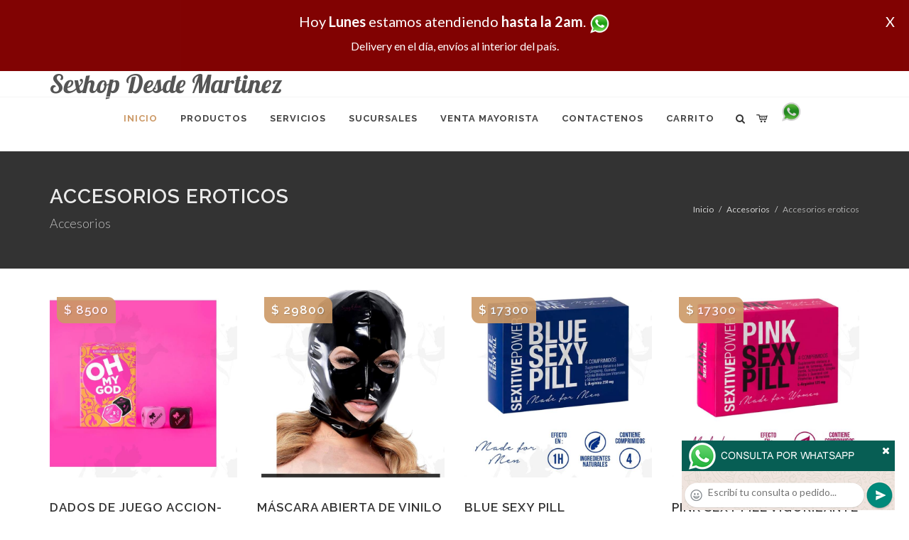

--- FILE ---
content_type: text/html; charset=UTF-8
request_url: https://sexhop-desde-martinez.com.ar/productos_sexshop.php?categ=103&SexShop=Accesorios,%20ACCESORIOS%20EROTICOS
body_size: 26245
content:
<!DOCTYPE html>
<html dir="ltr" lang="es-ES">
<head>
	<meta http-equiv="content-type" content="text/html; charset=utf-8" />
	<meta name="author" content="sexhop-desde-martinez.com.ar" />
	<link href="https://fonts.googleapis.com/css?family=Lato:300,400,400italic,600,700|Raleway:300,400,500,600,700|Crete+Round:400italic" rel="stylesheet" type="text/css" />
	<link href="https://fonts.googleapis.com/css?family=Lobster" rel="stylesheet">
	<link rel="stylesheet" href="css/bootstrap.css" type="text/css" />
	<link rel="stylesheet" href="style.css" type="text/css" />
	<link rel="stylesheet" href="css/swiper.css" type="text/css" />
	<link rel="stylesheet" href="css/dark.css" type="text/css" />
	<link rel="stylesheet" href="css/font-icons.css" type="text/css" />
	<link rel="stylesheet" href="css/animate.css" type="text/css" />
	<link rel="stylesheet" href="css/magnific-popup.css" type="text/css" />
	<link rel="stylesheet" href="css/responsive.css" type="text/css" />
	<link rel="stylesheet" href="css/rch.css?v=1697135677" type="text/css" />
	<meta name="viewport" content="width=device-width, initial-scale=1" />
		<title>Accesorios, ACCESORIOS EROTICOS en Sexhop Desde Martinez - Contactanos al (11) 5368-5238 o por Whatsapp al 11-4472-2996, pregunta lo que desees un vendedor te explicara las ventajas de cada producto, sex-shops</title>
	<meta name="description" content="Accesorios, ACCESORIOS EROTICOS - Somos el unico sexshop que atendemos hasta las 0 horas, y los pedidos los entregamos durante las 24 horas, atendemos por telefono y whatsapp con lineas rotativas, nuestros productos tienen garantia y la mejor calidad, trabajamos con las mejores marcas de lenceria, consoladores y vibradores importados" />
	<meta name="keywords" content="Accesorios de cueros, Peliculas XXX, Peliculas Porno, Peliculas Eroticas, Conjuntos Eroticos, Corsets Eroticos, Portaligas, Tangas Eroticas, Disfraces Eroticos, Vibradores, Protesis Peneanas, Lenceria Femenina, Babydolls, Consoladores, Muñecas Inflables, DVD porno, DVD XXX, Articulos Sado, Bombas de Vacio, Vaginas, Lubricantes, Anillos para pene, Vigorizantes, Accesorios Eroticos, Afrodisiacos, Feromonas, Anillos Para Pene, Anillos Vibradores, Arneses Eroticos, Bolitas Chinas, Dilatadores Anales, Estimuladores Femeninos, Dilatadores Anales">
	<meta property="og:site_name" content="Sexhop Desde Martinez">
<meta property="og:title" content="Accesorios, ACCESORIOS EROTICOS en Sexhop Desde Martinez - Contactanos al (11) 5368-5238 o por Whatsapp al 11-4472-2996, pregunta lo que desees un vendedor te explicara las ventajas de cada producto, sex-shops" />
<meta property="og:description" content="Accesorios, ACCESORIOS EROTICOS - Somos el unico sexshop que atendemos hasta las 0 horas, y los pedidos los entregamos durante las 24 horas, atendemos por telefono y whatsapp con lineas rotativas, nuestros productos tienen garantia y la mejor calidad, trabajamos con las mejores marcas de lenceria, consoladores y vibradores importados" />
<meta property="og:image" itemprop="image" content="https://sexhop-desde-martinez.com.ar/graficos/nofoto.gif">
<meta property="og:type" content="website" /></head>
<body class="stretched">
<div style="width: 100%; background-color: #800000; height: 100px; color: #ffffff; text-align: center; font-size: 20px; padding-top: 15px; display: none;" id="DivMensajePopUp">
	<div style="position: absolute; right: 20px;"><a href="#" onclick="$('#DivMensajePopUp').fadeOut(1000);" style="color: #ffffff;">X</a></div>
	Hoy <b>Lunes</b> estamos atendiendo <b>hasta la 2am</b>. <a href="http://publicapi.sexshopargentino.com.ar/Whatsapp/redirect" target="_blank"><img src="graficos/whatsapp.png" border="0" style="max-width: 30px;"></a><br>
	<span style="font-size:16px;">Delivery en el día, envíos al interior del país.</span>
</div>
 <!-- Document Wrapper
 ============================================= -->
 <div id="wrapper" class="clearfix">
  <!-- Header
  ============================================= -->
  <header id="header" class="responsive-sticky-header" classEX="sticky-style-2">
   <div class="container clearfix">
    <!-- Logo
    ============================================= -->
    <div id="logo" class="divcenter hidden-xs hidden-sm" style="height:initial; font-family:Lobster;">
		Sexhop Desde Martinez
    </div><!-- #logo end -->
   </div>
   <div id="header-wrap" style="min-height:initial;">
       <nav id="primary-menu" class="style-2 center">
     <div class="container clearfix">
	<div id="logo" class="visible-xs visible-sm" style="height:initial;text-align: left;">
     <a href="index.php" class="retina-logo" style="font-family:Lobster; font-size:14pt;margin-left: 30px;text-align:initial;">Sexhop Desde Martinez</a>
    </div>
	<div id="primary-menu-trigger"><i class="icon-reorder"></i></div>
      <ul>
       <li class="current"><a href="index.php"><div>Inicio</div></a></li>
       <li class="sub-menu"><a href="#" class="sf-with-ul"><div>Productos</div></a>
        <ul style="display: none;">
         <li class="sub-menu"><a href="#" class="sf-with-ul"><div>OFERTAS</div></a>
          <ul style="display: none;">
    <li><a href="productos_sexshop.php?categ=284&SexShop=OFERTAS,%20CON%20GEL%20GRATIS"><div>CON GEL GRATIS</div></a></li>
    <li><a href="productos_sexshop.php?categ=260&SexShop=OFERTAS,%20DISCONTINUOS"><div>DISCONTINUOS</div></a></li>
    <li><a href="productos_sexshop.php?categ=261&SexShop=OFERTAS,%20PROMOCIONES"><div>PROMOCIONES</div></a></li>
</ul></li>         <li class="sub-menu"><a href="#" class="sf-with-ul"><div>Especificos</div></a>
          <ul style="display: none;">
    <li><a href="productos_sexshop.php?categ=106&SexShop=Especificos,%20VIBRADORES%20CON%20ANILLO"><div>VIBRADORES CON ANILLO</div></a></li>
    <li><a href="productos_sexshop.php?categ=108&SexShop=Especificos,%20BOLITAS%20CHINAS"><div>BOLITAS CHINAS</div></a></li>
    <li><a href="productos_sexshop.php?categ=105&SexShop=Especificos,%20ANILLOS%20SIN%20VIBRADOR"><div>ANILLOS SIN VIBRADOR</div></a></li>
    <li><a href="productos_sexshop.php?categ=107&SexShop=Especificos,%20ARNESES%20Y%20STRAP%20ON"><div>ARNESES Y STRAP ON</div></a></li>
    <li><a href="productos_sexshop.php?categ=149&SexShop=Especificos,%20DOBLE%20PENETRACION"><div>DOBLE PENETRACION</div></a></li>
    <li><a href="productos_sexshop.php?categ=122&SexShop=Especificos,%20FUNDAS%20PARA%20PENE"><div>FUNDAS PARA PENE</div></a></li>
    <li><a href="productos_sexshop.php?categ=235&SexShop=Especificos,%20INFLABLES"><div>INFLABLES</div></a></li>
    <li><a href="productos_sexshop.php?categ=150&SexShop=Especificos,%20PROTESIS%20PARA%20PENE"><div>PROTESIS PARA PENE</div></a></li>
    <li><a href="productos_sexshop.php?categ=264&SexShop=Especificos,%20PRODUCTOS%20RETARDANTES"><div>PRODUCTOS RETARDANTES</div></a></li>
    <li><a href="productos_sexshop.php?categ=227&SexShop=Especificos,%20KITS"><div>KITS</div></a></li>
</ul></li>         <li class="sub-menu"><a href="#" class="sf-with-ul"><div>Accesorios</div></a>
          <ul style="display: none;">
    <li><a href="productos_sexshop.php?categ=103&SexShop=Accesorios,%20ACCESORIOS%20EROTICOS"><div>ACCESORIOS EROTICOS</div></a></li>
    <li><a href="productos_sexshop.php?categ=278&SexShop=Accesorios,%20ANTIFACES%20EROTICOS"><div>ANTIFACES EROTICOS</div></a></li>
    <li><a href="productos_sexshop.php?categ=104&SexShop=Accesorios,%20AFRODISIACOS%20FEROMONAS"><div>AFRODISIACOS FEROMONAS</div></a></li>
    <li><a href="productos_sexshop.php?categ=121&SexShop=Accesorios,%20COTILLON%20EROTICO"><div>COTILLON EROTICO</div></a></li>
    <li><a href="productos_sexshop.php?categ=236&SexShop=Accesorios,%20ESPOSAS"><div>ESPOSAS</div></a></li>
    <li><a href="productos_sexshop.php?categ=117&SexShop=Accesorios,%20JUEGOS%20EROTICOS"><div>JUEGOS EROTICOS</div></a></li>
    <li><a href="productos_sexshop.php?categ=119&SexShop=Accesorios,%20PRESERVATIVOS"><div>PRESERVATIVOS</div></a></li>
    <li><a href="productos_sexshop.php?categ=120&SexShop=Accesorios,%20VELAS%20EROTICAS"><div>VELAS EROTICAS</div></a></li>
    <li><a href="productos_sexshop.php?categ=286&SexShop=Accesorios,%20PEZONERAS"><div>PEZONERAS</div></a></li>
    <li><a href="productos_sexshop.php?categ=102&SexShop=Accesorios,%20VIGORIZANTES%20NATURALES"><div>VIGORIZANTES NATURALES</div></a></li>
</ul></li>         <li class="sub-menu"><a href="#" class="sf-with-ul"><div>Anales</div></a>
          <ul style="display: none;">
    <li><a href="productos_sexshop.php?categ=272&SexShop=Anales,%20DUCHAS%20ANALES"><div>DUCHAS ANALES</div></a></li>
    <li><a href="productos_sexshop.php?categ=230&SexShop=Anales,%20ANAL%20CON%20VIBRADOR"><div>ANAL CON VIBRADOR</div></a></li>
    <li><a href="productos_sexshop.php?categ=231&SexShop=Anales,%20ANAL%20SIN%20VIBRADOR"><div>ANAL SIN VIBRADOR</div></a></li>
    <li><a href="productos_sexshop.php?categ=237&SexShop=Anales,%20JOYAS%20ANALES"><div>JOYAS ANALES</div></a></li>
    <li><a href="productos_sexshop.php?categ=232&SexShop=Anales,%20VARITAS%20ANALES"><div>VARITAS ANALES</div></a></li>
    <li><a href="productos_sexshop.php?categ=281&SexShop=Anales,%20PLUGS%20CON%20COLA"><div>PLUGS CON COLA</div></a></li>
</ul></li>         <li class="sub-menu"><a href="#" class="sf-with-ul"><div>Consoladores</div></a>
          <ul style="display: none;">
    <li><a href="productos_sexshop.php?categ=137&SexShop=Consoladores,%20ACTORES%20PORNO%20REALISTICOS"><div>ACTORES PORNO REALISTICOS</div></a></li>
    <li><a href="productos_sexshop.php?categ=139&SexShop=Consoladores,%20CONSOLADORES%20MACIZOS"><div>CONSOLADORES MACIZOS</div></a></li>
    <li><a href="productos_sexshop.php?categ=141&SexShop=Consoladores,%20CONSOLADORES%20MULATOS"><div>CONSOLADORES MULATOS</div></a></li>
    <li><a href="productos_sexshop.php?categ=142&SexShop=Consoladores,%20CONSOLADORES%20PELLIZCABLES"><div>CONSOLADORES PELLIZCABLES</div></a></li>
    <li><a href="productos_sexshop.php?categ=145&SexShop=Consoladores,%20CONSOLADORES%20REALISTICOS"><div>CONSOLADORES REALISTICOS</div></a></li>
    <li><a href="productos_sexshop.php?categ=143&SexShop=Consoladores,%20CONSOLADORES%20SOPAPA%20JELLY"><div>CONSOLADORES SOPAPA JELLY</div></a></li>
    <li><a href="productos_sexshop.php?categ=144&SexShop=Consoladores,%20CONSOLADORES%20SOPAPA%20PIEL"><div>CONSOLADORES SOPAPA PIEL</div></a></li>
    <li><a href="productos_sexshop.php?categ=289&SexShop=Consoladores,%20MONSTER"><div>MONSTER</div></a></li>
</ul></li>         <li class="sub-menu"><a href="#" class="sf-with-ul"><div>Vibradores</div></a>
          <ul style="display: none;">
    <li><a href="productos_sexshop.php?categ=276&SexShop=Vibradores,%20VIBRADORES%20INALÁMBRICOS%20BLUETOOTH"><div>VIBRADORES INALÁMBRICOS BLUETOOTH</div></a></li>
    <li><a href="productos_sexshop.php?categ=269&SexShop=Vibradores,%20VIBRADORES%20PARA%20PAREJAS"><div>VIBRADORES PARA PAREJAS</div></a></li>
    <li><a href="productos_sexshop.php?categ=151&SexShop=Vibradores,%20ANILLOS%20CON%20VIBRADOR"><div>ANILLOS CON VIBRADOR</div></a></li>
    <li><a href="productos_sexshop.php?categ=222&SexShop=Vibradores,%20VIBRADORES%20CON%20ESTIMULACION"><div>VIBRADORES CON ESTIMULACION</div></a></li>
    <li><a href="productos_sexshop.php?categ=152&SexShop=Vibradores,%20VIBRADORES%20CYBER%20SKIN"><div>VIBRADORES CYBER SKIN</div></a></li>
    <li><a href="productos_sexshop.php?categ=154&SexShop=Vibradores,%20VIBRADORES%20FUNNY"><div>VIBRADORES FUNNY</div></a></li>
    <li><a href="productos_sexshop.php?categ=155&SexShop=Vibradores,%20VIBRADORES%20JELLY"><div>VIBRADORES JELLY</div></a></li>
    <li><a href="productos_sexshop.php?categ=159&SexShop=Vibradores,%20VIBRADORES%20PIEL"><div>VIBRADORES PIEL</div></a></li>
    <li><a href="productos_sexshop.php?categ=224&SexShop=Vibradores,%20VIBRADORES%20INALAMBRICOS"><div>VIBRADORES INALAMBRICOS</div></a></li>
    <li><a href="productos_sexshop.php?categ=156&SexShop=Vibradores,%20VIBRADORES%20PREMIUM"><div>VIBRADORES PREMIUM</div></a></li>
    <li><a href="productos_sexshop.php?categ=140&SexShop=Vibradores,%20VIBRADORES%20RIGIDOS"><div>VIBRADORES RIGIDOS</div></a></li>
    <li><a href="productos_sexshop.php?categ=148&SexShop=Vibradores,%20VIBRADORES%20PROSTATICOS"><div>VIBRADORES PROSTATICOS</div></a></li>
    <li><a href="productos_sexshop.php?categ=290&SexShop=Vibradores,%20VIBRADORES%20MICROFONO"><div>VIBRADORES MICROFONO</div></a></li>
    <li><a href="productos_sexshop.php?categ=157&SexShop=Vibradores,%20VIBRADORES%20REALISTICOS"><div>VIBRADORES REALISTICOS</div></a></li>
    <li><a href="productos_sexshop.php?categ=158&SexShop=Vibradores,%20VIBRADORES%20ROTATIVOS"><div>VIBRADORES ROTATIVOS</div></a></li>
    <li><a href="productos_sexshop.php?categ=266&SexShop=Vibradores,%20VIBRADORES%20CON%20SOPAPA"><div>VIBRADORES CON SOPAPA</div></a></li>
    <li><a href="productos_sexshop.php?categ=124&SexShop=Vibradores,%20VIBRADORES%20USB%20RECARGABLES"><div>VIBRADORES USB RECARGABLES</div></a></li>
</ul></li>         <li class="sub-menu"><a href="#" class="sf-with-ul"><div>Estimuladores</div></a>
          <ul style="display: none;">
    <li><a href="productos_sexshop.php?categ=282&SexShop=Estimuladores,%20ESTIMULADORES%20CON%20APP"><div>ESTIMULADORES CON APP</div></a></li>
    <li><a href="productos_sexshop.php?categ=223&SexShop=Estimuladores,%20BALAS%20VIBRADORAS"><div>BALAS VIBRADORAS</div></a></li>
    <li><a href="productos_sexshop.php?categ=255&SexShop=Estimuladores,%20SUCCIONADORES"><div>SUCCIONADORES</div></a></li>
    <li><a href="productos_sexshop.php?categ=229&SexShop=Estimuladores,%20ESTIMULADORES%20DE%20CLITORIS"><div>ESTIMULADORES DE CLITORIS</div></a></li>
    <li><a href="productos_sexshop.php?categ=226&SexShop=Estimuladores,%20ESTIMULADORES%20ESPECIALES"><div>ESTIMULADORES ESPECIALES</div></a></li>
    <li><a href="productos_sexshop.php?categ=147&SexShop=Estimuladores,%20ESTIMULADORES%20DE%20VIDRIO"><div>ESTIMULADORES DE VIDRIO</div></a></li>
    <li><a href="productos_sexshop.php?categ=109&SexShop=Estimuladores,%20ESTIMULADORES%20FEMENINOS"><div>ESTIMULADORES FEMENINOS</div></a></li>
    <li><a href="productos_sexshop.php?categ=110&SexShop=Estimuladores,%20ESTIMULADORES%20MASCULINOS"><div>ESTIMULADORES MASCULINOS</div></a></li>
    <li><a href="productos_sexshop.php?categ=219&SexShop=Estimuladores,%20ESTIMULADORES%20PROSTATICOS"><div>ESTIMULADORES PROSTATICOS</div></a></li>
    <li><a href="productos_sexshop.php?categ=220&SexShop=Estimuladores,%20ESTIMULADORES%20PUNTO%20G"><div>ESTIMULADORES PUNTO G</div></a></li>
    <li><a href="productos_sexshop.php?categ=288&SexShop=Estimuladores,%20DE%20METAL"><div>DE METAL</div></a></li>
    <li><a href="productos_sexshop.php?categ=123&SexShop=Estimuladores,%20MUÑECAS%20INFLABLES%20Y%20VAGINAS"><div>MUÑECAS INFLABLES Y VAGINAS</div></a></li>
</ul></li>         <li class="sub-menu"><a href="#" class="sf-with-ul"><div>Aceites y lubricantes</div></a>
          <ul style="display: none;">
    <li><a href="productos_sexshop.php?categ=126&SexShop=Aceites%20y%20lubricantes,%20ACEITES%20Y%20GELES%20MASAJES"><div>ACEITES Y GELES MASAJES</div></a></li>
    <li><a href="productos_sexshop.php?categ=133&SexShop=Aceites%20y%20lubricantes,%20LIMPIADOR%20DE%20PRODUCTOS"><div>LIMPIADOR DE PRODUCTOS</div></a></li>
    <li><a href="productos_sexshop.php?categ=127&SexShop=Aceites%20y%20lubricantes,%20LUBRICANTES%20ANALES"><div>LUBRICANTES ANALES</div></a></li>
    <li><a href="productos_sexshop.php?categ=128&SexShop=Aceites%20y%20lubricantes,%20LUBRICANTES%20AROMATIZADOS"><div>LUBRICANTES AROMATIZADOS</div></a></li>
    <li><a href="productos_sexshop.php?categ=130&SexShop=Aceites%20y%20lubricantes,%20LUBRICANTES%20ESTIMULANTES"><div>LUBRICANTES ESTIMULANTES</div></a></li>
    <li><a href="productos_sexshop.php?categ=129&SexShop=Aceites%20y%20lubricantes,%20LUBRICANTES%20FRIO%20-%20CALOR"><div>LUBRICANTES FRIO - CALOR</div></a></li>
    <li><a href="productos_sexshop.php?categ=131&SexShop=Aceites%20y%20lubricantes,%20LUBRICANTES%20NEUTROS"><div>LUBRICANTES NEUTROS</div></a></li>
    <li><a href="productos_sexshop.php?categ=136&SexShop=Aceites%20y%20lubricantes,%20LUBRICANTES%20KYL"><div>LUBRICANTES KYL</div></a></li>
    <li><a href="productos_sexshop.php?categ=254&SexShop=Aceites%20y%20lubricantes,%20FLY%20NIGHT"><div>FLY NIGHT</div></a></li>
    <li><a href="productos_sexshop.php?categ=271&SexShop=Aceites%20y%20lubricantes,%20REAL%20SKYN"><div>REAL SKYN</div></a></li>
    <li><a href="productos_sexshop.php?categ=134&SexShop=Aceites%20y%20lubricantes,%20LUBRICANTES%20MISS%20V"><div>LUBRICANTES MISS V</div></a></li>
    <li><a href="productos_sexshop.php?categ=132&SexShop=Aceites%20y%20lubricantes,%20LUBRICANTES%20SABORIZADOS"><div>LUBRICANTES SABORIZADOS</div></a></li>
    <li><a href="productos_sexshop.php?categ=283&SexShop=Aceites%20y%20lubricantes,%20PERFUMES"><div>PERFUMES</div></a></li>
    <li><a href="productos_sexshop.php?categ=228&SexShop=Aceites%20y%20lubricantes,%20LUBRICANTES%20SEXITIVE"><div>LUBRICANTES SEXITIVE</div></a></li>
    <li><a href="productos_sexshop.php?categ=273&SexShop=Aceites%20y%20lubricantes,%20LUBRICANTES%20SEXTUAL"><div>LUBRICANTES SEXTUAL</div></a></li>
</ul></li>         <li class="sub-menu"><a href="#" class="sf-with-ul"><div>Lencería femenina</div></a>
          <ul style="display: none;">
    <li><a href="productos_sexshop.php?categ=221&SexShop=Lencería%20femenina,%20ACCESORIOS%20DE%20LENCERIA"><div>ACCESORIOS DE LENCERIA</div></a></li>
    <li><a href="productos_sexshop.php?categ=277&SexShop=Lencería%20femenina,%20ARNESES%20Y%20LIGUEROS"><div>ARNESES Y LIGUEROS</div></a></li>
    <li><a href="productos_sexshop.php?categ=161&SexShop=Lencería%20femenina,%20BABY%20DOLLS%20EROTICOS"><div>BABY DOLLS EROTICOS</div></a></li>
    <li><a href="productos_sexshop.php?categ=163&SexShop=Lencería%20femenina,%20BODYS%20EROTICOS"><div>BODYS EROTICOS</div></a></li>
    <li><a href="productos_sexshop.php?categ=164&SexShop=Lencería%20femenina,%20CATSUITS%20EROTICOS"><div>CATSUITS EROTICOS</div></a></li>
    <li><a href="productos_sexshop.php?categ=165&SexShop=Lencería%20femenina,%20CONJUNTOS%20EROTICOS"><div>CONJUNTOS EROTICOS</div></a></li>
    <li><a href="productos_sexshop.php?categ=166&SexShop=Lencería%20femenina,%20CORSETS%20EROTICOS"><div>CORSETS EROTICOS</div></a></li>
    <li><a href="productos_sexshop.php?categ=168&SexShop=Lencería%20femenina,%20DISFRACES%20EROTICOS"><div>DISFRACES EROTICOS</div></a></li>
    <li><a href="productos_sexshop.php?categ=175&SexShop=Lencería%20femenina,%20LENCERIA%20XL"><div>LENCERIA XL</div></a></li>
    <li><a href="productos_sexshop.php?categ=169&SexShop=Lencería%20femenina,%20MEDIAS%20EROTICAS"><div>MEDIAS EROTICAS</div></a></li>
    <li><a href="productos_sexshop.php?categ=170&SexShop=Lencería%20femenina,%20PORTALIGAS%20EROTICOS"><div>PORTALIGAS EROTICOS</div></a></li>
    <li><a href="productos_sexshop.php?categ=171&SexShop=Lencería%20femenina,%20REMERAS%20Y%20MINIFALDAS%20EROTICAS"><div>REMERAS Y MINIFALDAS EROTICAS</div></a></li>
    <li><a href="productos_sexshop.php?categ=262&SexShop=Lencería%20femenina,%20ROPA%20EN%20VINILO"><div>ROPA EN VINILO</div></a></li>
    <li><a href="productos_sexshop.php?categ=263&SexShop=Lencería%20femenina,%20ROPA%20EN%20TELA%20DE%20RED"><div>ROPA EN TELA DE RED</div></a></li>
    <li><a href="productos_sexshop.php?categ=172&SexShop=Lencería%20femenina,%20TANGAS%20EROTICAS"><div>TANGAS EROTICAS</div></a></li>
    <li><a href="productos_sexshop.php?categ=173&SexShop=Lencería%20femenina,%20TANGAS%20PREMIUM"><div>TANGAS PREMIUM</div></a></li>
    <li><a href="productos_sexshop.php?categ=274&SexShop=Lencería%20femenina,%20TANGAS%20FUNNY"><div>TANGAS FUNNY</div></a></li>
    <li><a href="productos_sexshop.php?categ=174&SexShop=Lencería%20femenina,%20VESTIDOS%20EROTICOS"><div>VESTIDOS EROTICOS</div></a></li>
</ul></li>         <li class="sub-menu"><a href="#" class="sf-with-ul"><div>Lencería masculina</div></a>
          <ul style="display: none;">
    <li><a href="productos_sexshop.php?categ=270&SexShop=Lencería%20masculina,%20BODYS%20Y%20REMERAS"><div>BODYS Y REMERAS</div></a></li>
    <li><a href="productos_sexshop.php?categ=177&SexShop=Lencería%20masculina,%20BOXERS%20EROTICOS%20HOMBRE"><div>BOXERS EROTICOS HOMBRE</div></a></li>
    <li><a href="productos_sexshop.php?categ=179&SexShop=Lencería%20masculina,%20DISFRACES%20MASCULINOS"><div>DISFRACES MASCULINOS</div></a></li>
    <li><a href="productos_sexshop.php?categ=176&SexShop=Lencería%20masculina,%20LENCERIA%20MASCULINA"><div>LENCERIA MASCULINA</div></a></li>
    <li><a href="productos_sexshop.php?categ=178&SexShop=Lencería%20masculina,%20SUSPENSORES%20HOMBRE"><div>SUSPENSORES HOMBRE</div></a></li>
</ul></li>         <li class="sub-menu"><a href="#" class="sf-with-ul"><div>Cueros eróticos</div></a>
          <ul style="display: none;">
    <li><a href="productos_sexshop.php?categ=180&SexShop=Cueros%20eróticos,%20ACCESORIOS%20DE%20CUERO"><div>ACCESORIOS DE CUERO</div></a></li>
    <li><a href="productos_sexshop.php?categ=181&SexShop=Cueros%20eróticos,%20CONJUNTOS%20DE%20CUERO"><div>CONJUNTOS DE CUERO</div></a></li>
    <li><a href="productos_sexshop.php?categ=182&SexShop=Cueros%20eróticos,%20ESPOSAS%20DE%20CUERO"><div>ESPOSAS DE CUERO</div></a></li>
    <li><a href="productos_sexshop.php?categ=183&SexShop=Cueros%20eróticos,%20INMOVILIZADORES%20SADO"><div>INMOVILIZADORES SADO</div></a></li>
    <li><a href="productos_sexshop.php?categ=184&SexShop=Cueros%20eróticos,%20LATIGOS%20SADO"><div>LATIGOS SADO</div></a></li>
    <li><a href="productos_sexshop.php?categ=186&SexShop=Cueros%20eróticos,%20LINEA%20BLANCA"><div>LINEA BLANCA</div></a></li>
    <li><a href="productos_sexshop.php?categ=188&SexShop=Cueros%20eróticos,%20LINEA%20PELUCHE"><div>LINEA PELUCHE</div></a></li>
    <li><a href="productos_sexshop.php?categ=185&SexShop=Cueros%20eróticos,%20MASCARAS%20DE%20CUERO"><div>MASCARAS DE CUERO</div></a></li>
</ul></li>         <li class="sub-menu"><a href="#" class="sf-with-ul"><div>Marcas Importadas</div></a>
          <ul style="display: none;">
    <li><a href="productos_sexshop.php?categ=240&SexShop=Marcas%20Importadas,%20ADRIEN%20LASTIC"><div>ADRIEN LASTIC</div></a></li>
    <li><a href="productos_sexshop.php?categ=241&SexShop=Marcas%20Importadas,%20ALIVE"><div>ALIVE</div></a></li>
    <li><a href="productos_sexshop.php?categ=242&SexShop=Marcas%20Importadas,%20BLUSH"><div>BLUSH</div></a></li>
    <li><a href="productos_sexshop.php?categ=243&SexShop=Marcas%20Importadas,%20BSWISH"><div>BSWISH</div></a></li>
    <li><a href="productos_sexshop.php?categ=244&SexShop=Marcas%20Importadas,%20CALIFORNIA%20EXOTIC"><div>CALIFORNIA EXOTIC</div></a></li>
    <li><a href="productos_sexshop.php?categ=249&SexShop=Marcas%20Importadas,%20NS%20NOVELTIES"><div>NS NOVELTIES</div></a></li>
    <li><a href="productos_sexshop.php?categ=250&SexShop=Marcas%20Importadas,%20PIPEDREAM"><div>PIPEDREAM</div></a></li>
    <li><a href="productos_sexshop.php?categ=251&SexShop=Marcas%20Importadas,%20PRETTY%20LOVE"><div>PRETTY LOVE</div></a></li>
    <li><a href="productos_sexshop.php?categ=252&SexShop=Marcas%20Importadas,%20SATISFYER"><div>SATISFYER</div></a></li>
    <li><a href="productos_sexshop.php?categ=279&SexShop=Marcas%20Importadas,%20SHOTS"><div>SHOTS</div></a></li>
    <li><a href="productos_sexshop.php?categ=280&SexShop=Marcas%20Importadas,%20SEXY%20&%20FUNNY"><div>SEXY & FUNNY</div></a></li>
    <li><a href="productos_sexshop.php?categ=285&SexShop=Marcas%20Importadas,%20HARD%20STEEL"><div>HARD STEEL</div></a></li>
</ul></li>         <li class="sub-menu"><a href="#" class="sf-with-ul"><div>Películas eróticas</div></a>
          <ul style="display: none;">
    <li><a href="productos_sexshop.php?categ=189&SexShop=Películas%20eróticas,%20DVD%20ANAL"><div>DVD ANAL</div></a></li>
    <li><a href="productos_sexshop.php?categ=202&SexShop=Películas%20eróticas,%20DVD%20ARGENTINAS"><div>DVD ARGENTINAS</div></a></li>
    <li><a href="productos_sexshop.php?categ=203&SexShop=Películas%20eróticas,%20DVD%20BRASILERAS"><div>DVD BRASILERAS</div></a></li>
    <li><a href="productos_sexshop.php?categ=192&SexShop=Películas%20eróticas,%20DVD%20EXOTICAS"><div>DVD EXOTICAS</div></a></li>
    <li><a href="productos_sexshop.php?categ=195&SexShop=Películas%20eróticas,%20DVD%20FETICHE%20SADO"><div>DVD FETICHE SADO</div></a></li>
    <li><a href="productos_sexshop.php?categ=196&SexShop=Películas%20eróticas,%20DVD%20GANG%20BANG"><div>DVD GANG BANG</div></a></li>
    <li><a href="productos_sexshop.php?categ=197&SexShop=Películas%20eróticas,%20DVD%20GAY"><div>DVD GAY</div></a></li>
    <li><a href="productos_sexshop.php?categ=198&SexShop=Películas%20eróticas,%20DVD%20HETEROSEXUALES"><div>DVD HETEROSEXUALES</div></a></li>
    <li><a href="productos_sexshop.php?categ=213&SexShop=Películas%20eróticas,%20DVD%20INTERRACIALES"><div>DVD INTERRACIALES</div></a></li>
    <li><a href="productos_sexshop.php?categ=199&SexShop=Películas%20eróticas,%20DVD%20LESBIANAS"><div>DVD LESBIANAS</div></a></li>
    <li><a href="productos_sexshop.php?categ=218&SexShop=Películas%20eróticas,%20DVD%20ROCCO%20SIFREDI"><div>DVD ROCCO SIFREDI</div></a></li>
    <li><a href="productos_sexshop.php?categ=214&SexShop=Películas%20eróticas,%20DVD%20CLASICAS"><div>DVD CLASICAS</div></a></li>
    <li><a href="productos_sexshop.php?categ=206&SexShop=Películas%20eróticas,%20DVD%20SUECAS"><div>DVD SUECAS</div></a></li>
    <li><a href="productos_sexshop.php?categ=201&SexShop=Películas%20eróticas,%20DVD%20TRAVESTIS"><div>DVD TRAVESTIS</div></a></li>
</ul></li>        </ul>
       </li>
       <li class="sub-menu"><a href="#" class="sf-with-ul"><div>Servicios</div></a>
        <ul style="display: none;">
         <li><a href="como_comprar.php"><div>COMO COMPRAR</div></a></li>
         <li><a href="como_pagar.php"><div>COMO PAGAR</div></a></li>
         <li><a href="mercadopago.php"><div>PAGA CON MERCADOPAGO</div></a></li>
         <li><a href="envios_por_delivery.php"><div>DELIVERY EN EL DIA</div></a></li>
         <li><a href="envios_por_correo.php"><div>ENVIO A TODO EL PAIS</div></a></li>
        </ul>
       </li>
       <li class="sub-menu"><a href="#" class="sf-with-ul"><div>SUCURSALES</div></a>
        <ul style="display: none;">
         <li><a href="sucursal_sexshop_barrio_norte.php"><div>Sexshop Barrio Norte</div></a></li>
         <li><a href="sucursal_sexshop_palermo.php"><div>Sexshop Palermo</div></a></li>
         <li><a href="sucursal_sexshop_microcentro.php"><div>Sexshop Microcentro</div></a></li>
         <li><a href="sucursal_sexshop_caballito.php"><div>Sexshop Caballito</div></a></li>
		 <li><a href="sucursal_sexshop_boedo.php"><div>Sexshop Boedo</div></a></li>
         <li><a href="sucursal_sexshop_flores.php"><div>Sexshop Flores</div></a></li>
         <li><a href="sucursal_sexshop_villa_del_parque.php"><div>Sexshop Villa del Parque</div></a></li>
		 <li><a href="sucursal_sexshop_villa_crespo.php"><div>Sexshop Villa Crespo</div></a></li>
         <li><a href="sucursal_sexshop_femme.php"><div>Sexshop Belgrano</div></a></li>		 
         <li><a href="sucursal_sexshop_quilmes.php"><div>Sexshop Quilmes</div></a></li>
         <li><a href="sucursal_sexshop_lomas_de_zamora.php"><div>Sexshop Lomas de Zamora</div></a></li>
         <li><a href="sucursal_sexshop_moron.php"><div>Sexshop Moron</div></a></li>
		 <li><a href="sucursal_sexshop_moron2.php"><div>Sexshop Moron 2</div></a></li>
         <li><a href="sucursal_sexshop_san_martin.php"><div>Sexshop San Martin</div></a></li>
         <li><a href="sucursal_sexshop_lanus.php"><div>Sexshop Lanus</div></a></li>
         <li><a href="sucursal_sexshop_olivos.php"><div>Sexshop Olivos</div></a></li>
		 <li><a href="sucursal_sexshop_warnes.php"><div>Sexshop Warnes</div></a></li>
		 <li><a href="sucursal_sexshop_colegiales.php"><div>Sexshop Colegiales</div></a></li>
		 <li><a href="sucursal_sexshop_vicente_lopez.php"><div>Sexshop Vicente Lopez</div></a></li>
		 <li><a href="sucursal_sexshop_pilar.php"><div>Sexshop Pilar</div></a></li>

        </ul>
	   </li>
	   <li><a href="venta_mayorista.php"><div>VENTA MAYORISTA</div></a></li>
       <li><a href="contactenos.php"><div>CONTACTENOS</div></a></li>
       <li><a href="carrito.php"><div>CARRITO</div></a></li>
      </ul>
      <!-- Carrito
      ============================================= -->
      <div id="top-whatsapp">
		<a href="http://publicapi.sexshopargentino.com.ar/Whatsapp/redirect" style="width: 30px; height: 30px; top: -15px; right: 25px;"><img src="graficos/whatsapp_animado.gif"></a>
	  </div>
      <div id="top-cart" styleX="right: 20px; top: -20px;">
       <a href="carrito.php" idX="top-cart-trigger"><i class="icon-cart"></i></a><span class="circulo" id="CarritoCant" style="display:none;">0</span>
      </div><!-- #top-carrito end -->
      <!-- Top Search
      ============================================= -->
      <div id="top-search">
       <a href="#" id="top-search-trigger"><i class="icon-search3"></i><i class="icon-line-cross"></i></a>
       <form action="productos_sexshop.php" method="get">
        <input type="text" name="q" class="form-control" value="" placeholder="Qué estás buscando?">
       </form>
      </div><!-- #top-search end -->
     </div>
    </nav>   </div>
  </header><!-- #header end -->
		<section class="estamos_atendiendo-area">
			<div class="container" style="color:#ffffff;">
 
			</div>
		</section>
  <!-- Content
  ============================================= -->
  <section id="content">
<section id="page-title" class="page-title-dark">
 <div class="container clearfix">
  <h1>Accesorios eroticos</h1>
  <span>Accesorios</span>
   <ol class="breadcrumb">
   <li><a href="index.php">Inicio</a></li>
	   <li><a href="categorias_sexshop.php?categ=233&SexShop=Accesorios">Accesorios</a></li>
    <li class="active">Accesorios eroticos</li>
  </ol>
 </div>
</section>
<section id="content" style="margin-bottom: 0px;">
	<div class="content-wrap">
		<div class="container clearfix">
			<div id="posts" class="post-grid grid-container clearfix" data-layout="fitRows" style="position: relative; height: auto;">
      <div class="entry clearfix" style="position: absolute; left: 0px; top: 0px;">
       <div class="entry-image">
        <a href="#" data-toggle="modal" data-target="#DivVistaAmpliada" onclick="VistaAmpliada('JUE GL021');"><img class="image_fade" src="https://resources.sexshopargentino.com.ar/images/products/JUE GL021/710/12/11_JUE GL021.jpg" alt="Dados de juego accion-parte del cuerpo" style="opacity: 1;" border="0"></a>
       </div>
       <div class="entry-title">
        <h2><a href="#" data-toggle="modal" data-target="#DivVistaAmpliada" onclick="VistaAmpliada('JUE GL021');">Dados de juego accion-parte del cuerpo</a><div class="sale-flash">$ 8500</div></h2>
       </div>
       <ul class="entry-meta clearfix">
        <li><a href="#" data-toggle="modal" data-target="#DivVistaAmpliada" onclick="VistaAmpliada('JUE GL021');"><i class="icon-email2"></i> Artículo: JUE GL021</a></li>
        <li><a href="tel:(11) 5368-5238"><i class="icon-phone"></i> (11) 5368-5238</a></li>
       </ul>
       <div class="entry-content">
        <a href="producto_sexshop.php?id=JUE GL021&SexShop=Dados%20de%20juego%20accion-parte%20del%20cuerpo%20encontralo%20en%20Accesorios,%20Accesorios%20eroticos" class="more-link">Ver más</a>
		<button type="button" class="add-to-cart button nomargin fright" onclick="Comprar('JUE GL021'); return false;" style="height: 30px;line-height: 30px;">Comprar</button>
       </div>
      </div>
      <div class="entry clearfix" style="position: absolute; left: 0px; top: 0px;">
       <div class="entry-image">
        <a href="#" data-toggle="modal" data-target="#DivVistaAmpliada" onclick="VistaAmpliada('FR304N');"><img class="image_fade" src="https://resources.sexshopargentino.com.ar/images/products/FR304N/710/12/11_FR304N.jpeg" alt="Máscara abierta de vinilo negro" style="opacity: 1;" border="0"></a>
       </div>
       <div class="entry-title">
        <h2><a href="#" data-toggle="modal" data-target="#DivVistaAmpliada" onclick="VistaAmpliada('FR304N');">Máscara abierta de vinilo negro</a><div class="sale-flash">$ 29800</div></h2>
       </div>
       <ul class="entry-meta clearfix">
        <li><a href="#" data-toggle="modal" data-target="#DivVistaAmpliada" onclick="VistaAmpliada('FR304N');"><i class="icon-email2"></i> Artículo: FR304N</a></li>
        <li><a href="tel:(11) 5368-5238"><i class="icon-phone"></i> (11) 5368-5238</a></li>
       </ul>
       <div class="entry-content">
        <a href="producto_sexshop.php?id=FR304N&SexShop=Máscara%20abierta%20de%20vinilo%20negro%20encontralo%20en%20Accesorios,%20Accesorios%20eroticos" class="more-link">Ver más</a>
		<button type="button" class="add-to-cart button nomargin fright" onclick="Comprar('FR304N'); return false;" style="height: 30px;line-height: 30px;">Comprar</button>
       </div>
      </div>
      <div class="entry clearfix" style="position: absolute; left: 0px; top: 0px;">
       <div class="entry-image">
        <a href="#" data-toggle="modal" data-target="#DivVistaAmpliada" onclick="VistaAmpliada('CR BSP');"><img class="image_fade" src="https://resources.sexshopargentino.com.ar/images/products/CR BSP/710/12/09_CR BSP.jpg" alt="Blue sexy pill vigorizante Masculino" style="opacity: 1;" border="0"></a>
       </div>
       <div class="entry-title">
        <h2><a href="#" data-toggle="modal" data-target="#DivVistaAmpliada" onclick="VistaAmpliada('CR BSP');">Blue sexy pill vigorizante Masculino</a><div class="sale-flash">$ 17300</div></h2>
       </div>
       <ul class="entry-meta clearfix">
        <li><a href="#" data-toggle="modal" data-target="#DivVistaAmpliada" onclick="VistaAmpliada('CR BSP');"><i class="icon-email2"></i> Artículo: CR BSP</a></li>
        <li><a href="tel:(11) 5368-5238"><i class="icon-phone"></i> (11) 5368-5238</a></li>
       </ul>
       <div class="entry-content">
        <a href="producto_sexshop.php?id=CR BSP&SexShop=Blue%20sexy%20pill%20vigorizante%20Masculino%20encontralo%20en%20Accesorios,%20Accesorios%20eroticos" class="more-link">Ver más</a>
		<button type="button" class="add-to-cart button nomargin fright" onclick="Comprar('CR BSP'); return false;" style="height: 30px;line-height: 30px;">Comprar</button>
       </div>
      </div>
      <div class="entry clearfix" style="position: absolute; left: 0px; top: 0px;">
       <div class="entry-image">
        <a href="#" data-toggle="modal" data-target="#DivVistaAmpliada" onclick="VistaAmpliada('CR PSP');"><img class="image_fade" src="https://resources.sexshopargentino.com.ar/images/products/CR PSP/710/12/09_CR PSP.jpg" alt="Pink sexy pill vigorizante Femenino" style="opacity: 1;" border="0"></a>
       </div>
       <div class="entry-title">
        <h2><a href="#" data-toggle="modal" data-target="#DivVistaAmpliada" onclick="VistaAmpliada('CR PSP');">Pink sexy pill vigorizante Femenino</a><div class="sale-flash">$ 17300</div></h2>
       </div>
       <ul class="entry-meta clearfix">
        <li><a href="#" data-toggle="modal" data-target="#DivVistaAmpliada" onclick="VistaAmpliada('CR PSP');"><i class="icon-email2"></i> Artículo: CR PSP</a></li>
        <li><a href="tel:(11) 5368-5238"><i class="icon-phone"></i> (11) 5368-5238</a></li>
       </ul>
       <div class="entry-content">
        <a href="producto_sexshop.php?id=CR PSP&SexShop=Pink%20sexy%20pill%20vigorizante%20Femenino%20encontralo%20en%20Accesorios,%20Accesorios%20eroticos" class="more-link">Ver más</a>
		<button type="button" class="add-to-cart button nomargin fright" onclick="Comprar('CR PSP'); return false;" style="height: 30px;line-height: 30px;">Comprar</button>
       </div>
      </div>
      <div class="entry clearfix" style="position: absolute; left: 0px; top: 0px;">
       <div class="entry-image">
        <a href="#" data-toggle="modal" data-target="#DivVistaAmpliada" onclick="VistaAmpliada('SS-SA-5171');"><img class="image_fade" src="https://resources.sexshopargentino.com.ar/images/products/SS-SA-5171/710/12/09_SS-SA-5171.jpg" alt="Yoni Power 1 Kit de entrenamiento para fortalecer los músculos del suelo pélvico" style="opacity: 1;" border="0"></a>
       </div>
       <div class="entry-title">
        <h2><a href="#" data-toggle="modal" data-target="#DivVistaAmpliada" onclick="VistaAmpliada('SS-SA-5171');">Yoni Power 1 Kit de entrenamiento para fortalecer los músculos del suelo pélvico</a><div class="sale-flash">$ 52400</div></h2>
       </div>
       <ul class="entry-meta clearfix">
        <li><a href="#" data-toggle="modal" data-target="#DivVistaAmpliada" onclick="VistaAmpliada('SS-SA-5171');"><i class="icon-email2"></i> Artículo: SS-SA-5171</a></li>
        <li><a href="tel:(11) 5368-5238"><i class="icon-phone"></i> (11) 5368-5238</a></li>
       </ul>
       <div class="entry-content">
        <a href="producto_sexshop.php?id=SS-SA-5171&SexShop=Yoni%20Power%201%20Kit%20de%20entrenamiento%20para%20fortalecer%20los%20músculos%20del%20suelo%20pélvico%20encontralo%20en%20Accesorios,%20Accesorios%20eroticos" class="more-link">Ver más</a>
		<button type="button" class="add-to-cart button nomargin fright" onclick="Comprar('SS-SA-5171'); return false;" style="height: 30px;line-height: 30px;">Comprar</button>
       </div>
      </div>
      <div class="entry clearfix" style="position: absolute; left: 0px; top: 0px;">
       <div class="entry-image">
        <a href="#" data-toggle="modal" data-target="#DivVistaAmpliada" onclick="VistaAmpliada('SS-LE-11085');"><img class="image_fade" src="https://resources.sexshopargentino.com.ar/images/products/SS-LE-11085/710/12/09_SS-LE-11085.jpg" alt="Sonda uretral metalica" style="opacity: 1;" border="0"></a>
       </div>
       <div class="entry-title">
        <h2><a href="#" data-toggle="modal" data-target="#DivVistaAmpliada" onclick="VistaAmpliada('SS-LE-11085');">Sonda uretral metalica</a><div class="sale-flash">$ 14700</div></h2>
       </div>
       <ul class="entry-meta clearfix">
        <li><a href="#" data-toggle="modal" data-target="#DivVistaAmpliada" onclick="VistaAmpliada('SS-LE-11085');"><i class="icon-email2"></i> Artículo: SS-LE-11085</a></li>
        <li><a href="tel:(11) 5368-5238"><i class="icon-phone"></i> (11) 5368-5238</a></li>
       </ul>
       <div class="entry-content">
        <a href="producto_sexshop.php?id=SS-LE-11085&SexShop=Sonda%20uretral%20metalica%20encontralo%20en%20Accesorios,%20Accesorios%20eroticos" class="more-link">Ver más</a>
		<button type="button" class="add-to-cart button nomargin fright" onclick="Comprar('SS-LE-11085'); return false;" style="height: 30px;line-height: 30px;">Comprar</button>
       </div>
      </div>
      <div class="entry clearfix" style="position: absolute; left: 0px; top: 0px;">
       <div class="entry-image">
        <a href="#" data-toggle="modal" data-target="#DivVistaAmpliada" onclick="VistaAmpliada('SS-LE-11086');"><img class="image_fade" src="https://resources.sexshopargentino.com.ar/images/products/SS-LE-11086/710/12/09_SS-LE-11086.jpg" alt="Broche para pezones con anillo" style="opacity: 1;" border="0"></a>
       </div>
       <div class="entry-title">
        <h2><a href="#" data-toggle="modal" data-target="#DivVistaAmpliada" onclick="VistaAmpliada('SS-LE-11086');">Broche para pezones con anillo</a><div class="sale-flash">$ 18500</div></h2>
       </div>
       <ul class="entry-meta clearfix">
        <li><a href="#" data-toggle="modal" data-target="#DivVistaAmpliada" onclick="VistaAmpliada('SS-LE-11086');"><i class="icon-email2"></i> Artículo: SS-LE-11086</a></li>
        <li><a href="tel:(11) 5368-5238"><i class="icon-phone"></i> (11) 5368-5238</a></li>
       </ul>
       <div class="entry-content">
        <a href="producto_sexshop.php?id=SS-LE-11086&SexShop=Broche%20para%20pezones%20con%20anillo%20encontralo%20en%20Accesorios,%20Accesorios%20eroticos" class="more-link">Ver más</a>
		<button type="button" class="add-to-cart button nomargin fright" onclick="Comprar('SS-LE-11086'); return false;" style="height: 30px;line-height: 30px;">Comprar</button>
       </div>
      </div>
      <div class="entry clearfix" style="position: absolute; left: 0px; top: 0px;">
       <div class="entry-image">
        <a href="#" data-toggle="modal" data-target="#DivVistaAmpliada" onclick="VistaAmpliada('SS-LE-11087');"><img class="image_fade" src="https://resources.sexshopargentino.com.ar/images/products/SS-LE-11087/710/12/09_SS-LE-11087.jpg" alt="Broche para pezones con cadena" style="opacity: 1;" border="0"></a>
       </div>
       <div class="entry-title">
        <h2><a href="#" data-toggle="modal" data-target="#DivVistaAmpliada" onclick="VistaAmpliada('SS-LE-11087');">Broche para pezones con cadena</a><div class="sale-flash">$ 16600</div></h2>
       </div>
       <ul class="entry-meta clearfix">
        <li><a href="#" data-toggle="modal" data-target="#DivVistaAmpliada" onclick="VistaAmpliada('SS-LE-11087');"><i class="icon-email2"></i> Artículo: SS-LE-11087</a></li>
        <li><a href="tel:(11) 5368-5238"><i class="icon-phone"></i> (11) 5368-5238</a></li>
       </ul>
       <div class="entry-content">
        <a href="producto_sexshop.php?id=SS-LE-11087&SexShop=Broche%20para%20pezones%20con%20cadena%20encontralo%20en%20Accesorios,%20Accesorios%20eroticos" class="more-link">Ver más</a>
		<button type="button" class="add-to-cart button nomargin fright" onclick="Comprar('SS-LE-11087'); return false;" style="height: 30px;line-height: 30px;">Comprar</button>
       </div>
      </div>
      <div class="entry clearfix" style="position: absolute; left: 0px; top: 0px;">
       <div class="entry-image">
        <a href="#" data-toggle="modal" data-target="#DivVistaAmpliada" onclick="VistaAmpliada('SS-PL-026024FU');"><img class="image_fade" src="https://resources.sexshopargentino.com.ar/images/products/SS-PL-026024FU/710/12/09_SS-PL-026024FU.jpg" alt="Esposas de metal con peluche fucsia" style="opacity: 1;" border="0"></a>
       </div>
       <div class="entry-title">
        <h2><a href="#" data-toggle="modal" data-target="#DivVistaAmpliada" onclick="VistaAmpliada('SS-PL-026024FU');">Esposas de metal con peluche fucsia</a><div class="sale-flash">$ 23000</div></h2>
       </div>
       <ul class="entry-meta clearfix">
        <li><a href="#" data-toggle="modal" data-target="#DivVistaAmpliada" onclick="VistaAmpliada('SS-PL-026024FU');"><i class="icon-email2"></i> Artículo: SS-PL-026024FU</a></li>
        <li><a href="tel:(11) 5368-5238"><i class="icon-phone"></i> (11) 5368-5238</a></li>
       </ul>
       <div class="entry-content">
        <a href="producto_sexshop.php?id=SS-PL-026024FU&SexShop=Esposas%20de%20metal%20con%20peluche%20fucsia%20encontralo%20en%20Accesorios,%20Accesorios%20eroticos" class="more-link">Ver más</a>
		<button type="button" class="add-to-cart button nomargin fright" onclick="Comprar('SS-PL-026024FU'); return false;" style="height: 30px;line-height: 30px;">Comprar</button>
       </div>
      </div>
      <div class="entry clearfix" style="position: absolute; left: 0px; top: 0px;">
       <div class="entry-image">
        <a href="#" data-toggle="modal" data-target="#DivVistaAmpliada" onclick="VistaAmpliada('SS-LE-11090R');"><img class="image_fade" src="https://resources.sexshopargentino.com.ar/images/products/SS-LE-11090R/710/12/09_SS-LE-11090R.jpg" alt="Cosquillero de plumas Rojo con mango plateado" style="opacity: 1;" border="0"></a>
       </div>
       <div class="entry-title">
        <h2><a href="#" data-toggle="modal" data-target="#DivVistaAmpliada" onclick="VistaAmpliada('SS-LE-11090R');">Cosquillero de plumas Rojo con mango plateado</a><div class="sale-flash">$ 16000</div></h2>
       </div>
       <ul class="entry-meta clearfix">
        <li><a href="#" data-toggle="modal" data-target="#DivVistaAmpliada" onclick="VistaAmpliada('SS-LE-11090R');"><i class="icon-email2"></i> Artículo: SS-LE-11090R</a></li>
        <li><a href="tel:(11) 5368-5238"><i class="icon-phone"></i> (11) 5368-5238</a></li>
       </ul>
       <div class="entry-content">
        <a href="producto_sexshop.php?id=SS-LE-11090R&SexShop=Cosquillero%20de%20plumas%20Rojo%20con%20mango%20plateado%20encontralo%20en%20Accesorios,%20Accesorios%20eroticos" class="more-link">Ver más</a>
		<button type="button" class="add-to-cart button nomargin fright" onclick="Comprar('SS-LE-11090R'); return false;" style="height: 30px;line-height: 30px;">Comprar</button>
       </div>
      </div>
      <div class="entry clearfix" style="position: absolute; left: 0px; top: 0px;">
       <div class="entry-image">
        <a href="#" data-toggle="modal" data-target="#DivVistaAmpliada" onclick="VistaAmpliada('SS-LE-11108');"><img class="image_fade" src="https://resources.sexshopargentino.com.ar/images/products/SS-LE-11108/710/12/09_SS-LE-11108.jpg" alt="Snake Shaped Jaula de Castidad" style="opacity: 1;" border="0"></a>
       </div>
       <div class="entry-title">
        <h2><a href="#" data-toggle="modal" data-target="#DivVistaAmpliada" onclick="VistaAmpliada('SS-LE-11108');">Snake Shaped Jaula de Castidad</a><div class="sale-flash">$ 78500</div></h2>
       </div>
       <ul class="entry-meta clearfix">
        <li><a href="#" data-toggle="modal" data-target="#DivVistaAmpliada" onclick="VistaAmpliada('SS-LE-11108');"><i class="icon-email2"></i> Artículo: SS-LE-11108</a></li>
        <li><a href="tel:(11) 5368-5238"><i class="icon-phone"></i> (11) 5368-5238</a></li>
       </ul>
       <div class="entry-content">
        <a href="producto_sexshop.php?id=SS-LE-11108&SexShop=Snake%20Shaped%20Jaula%20de%20Castidad%20encontralo%20en%20Accesorios,%20Accesorios%20eroticos" class="more-link">Ver más</a>
		<button type="button" class="add-to-cart button nomargin fright" onclick="Comprar('SS-LE-11108'); return false;" style="height: 30px;line-height: 30px;">Comprar</button>
       </div>
      </div>
      <div class="entry clearfix" style="position: absolute; left: 0px; top: 0px;">
       <div class="entry-image">
        <a href="#" data-toggle="modal" data-target="#DivVistaAmpliada" onclick="VistaAmpliada('SS-LE-11113');"><img class="image_fade" src="https://resources.sexshopargentino.com.ar/images/products/SS-LE-11113/710/12/09_SS-LE-11113.jpg" alt="Uñas postizas de metal" style="opacity: 1;" border="0"></a>
       </div>
       <div class="entry-title">
        <h2><a href="#" data-toggle="modal" data-target="#DivVistaAmpliada" onclick="VistaAmpliada('SS-LE-11113');">Uñas postizas de metal</a><div class="sale-flash">$ 32000</div></h2>
       </div>
       <ul class="entry-meta clearfix">
        <li><a href="#" data-toggle="modal" data-target="#DivVistaAmpliada" onclick="VistaAmpliada('SS-LE-11113');"><i class="icon-email2"></i> Artículo: SS-LE-11113</a></li>
        <li><a href="tel:(11) 5368-5238"><i class="icon-phone"></i> (11) 5368-5238</a></li>
       </ul>
       <div class="entry-content">
        <a href="producto_sexshop.php?id=SS-LE-11113&SexShop=Uñas%20postizas%20de%20metal%20encontralo%20en%20Accesorios,%20Accesorios%20eroticos" class="more-link">Ver más</a>
		<button type="button" class="add-to-cart button nomargin fright" onclick="Comprar('SS-LE-11113'); return false;" style="height: 30px;line-height: 30px;">Comprar</button>
       </div>
      </div>
      <div class="entry clearfix" style="position: absolute; left: 0px; top: 0px;">
       <div class="entry-image">
        <a href="#" data-toggle="modal" data-target="#DivVistaAmpliada" onclick="VistaAmpliada('SS-LE-11113N');"><img class="image_fade" src="https://resources.sexshopargentino.com.ar/images/products/SS-LE-11113N/710/12/09_SS-LE-11113N.jpg" alt="Prenza de pezones con plumas negras" style="opacity: 1;" border="0"></a>
       </div>
       <div class="entry-title">
        <h2><a href="#" data-toggle="modal" data-target="#DivVistaAmpliada" onclick="VistaAmpliada('SS-LE-11113N');">Prenza de pezones con plumas negras</a><div class="sale-flash">$ 20800</div></h2>
       </div>
       <ul class="entry-meta clearfix">
        <li><a href="#" data-toggle="modal" data-target="#DivVistaAmpliada" onclick="VistaAmpliada('SS-LE-11113N');"><i class="icon-email2"></i> Artículo: SS-LE-11113N</a></li>
        <li><a href="tel:(11) 5368-5238"><i class="icon-phone"></i> (11) 5368-5238</a></li>
       </ul>
       <div class="entry-content">
        <a href="producto_sexshop.php?id=SS-LE-11113N&SexShop=Prenza%20de%20pezones%20con%20plumas%20negras%20encontralo%20en%20Accesorios,%20Accesorios%20eroticos" class="more-link">Ver más</a>
		<button type="button" class="add-to-cart button nomargin fright" onclick="Comprar('SS-LE-11113N'); return false;" style="height: 30px;line-height: 30px;">Comprar</button>
       </div>
      </div>
      <div class="entry clearfix" style="position: absolute; left: 0px; top: 0px;">
       <div class="entry-image">
        <a href="#" data-toggle="modal" data-target="#DivVistaAmpliada" onclick="VistaAmpliada('SS-LE-11115');"><img class="image_fade" src="https://resources.sexshopargentino.com.ar/images/products/SS-LE-11115/710/12/09_SS-LE-11115.jpg" alt="Pinzas para pezones doradas" style="opacity: 1;" border="0"></a>
       </div>
       <div class="entry-title">
        <h2><a href="#" data-toggle="modal" data-target="#DivVistaAmpliada" onclick="VistaAmpliada('SS-LE-11115');">Pinzas para pezones doradas</a><div class="sale-flash">$ 23000</div></h2>
       </div>
       <ul class="entry-meta clearfix">
        <li><a href="#" data-toggle="modal" data-target="#DivVistaAmpliada" onclick="VistaAmpliada('SS-LE-11115');"><i class="icon-email2"></i> Artículo: SS-LE-11115</a></li>
        <li><a href="tel:(11) 5368-5238"><i class="icon-phone"></i> (11) 5368-5238</a></li>
       </ul>
       <div class="entry-content">
        <a href="producto_sexshop.php?id=SS-LE-11115&SexShop=Pinzas%20para%20pezones%20doradas%20encontralo%20en%20Accesorios,%20Accesorios%20eroticos" class="more-link">Ver más</a>
		<button type="button" class="add-to-cart button nomargin fright" onclick="Comprar('SS-LE-11115'); return false;" style="height: 30px;line-height: 30px;">Comprar</button>
       </div>
      </div>
      <div class="entry clearfix" style="position: absolute; left: 0px; top: 0px;">
       <div class="entry-image">
        <a href="#" data-toggle="modal" data-target="#DivVistaAmpliada" onclick="VistaAmpliada('SS-LE-11116');"><img class="image_fade" src="https://resources.sexshopargentino.com.ar/images/products/SS-LE-11116/710/12/09_SS-LE-11116.jpg" alt="Pinzas para pezones con campanas" style="opacity: 1;" border="0"></a>
       </div>
       <div class="entry-title">
        <h2><a href="#" data-toggle="modal" data-target="#DivVistaAmpliada" onclick="VistaAmpliada('SS-LE-11116');">Pinzas para pezones con campanas</a><div class="sale-flash">$ 18500</div></h2>
       </div>
       <ul class="entry-meta clearfix">
        <li><a href="#" data-toggle="modal" data-target="#DivVistaAmpliada" onclick="VistaAmpliada('SS-LE-11116');"><i class="icon-email2"></i> Artículo: SS-LE-11116</a></li>
        <li><a href="tel:(11) 5368-5238"><i class="icon-phone"></i> (11) 5368-5238</a></li>
       </ul>
       <div class="entry-content">
        <a href="producto_sexshop.php?id=SS-LE-11116&SexShop=Pinzas%20para%20pezones%20con%20campanas%20encontralo%20en%20Accesorios,%20Accesorios%20eroticos" class="more-link">Ver más</a>
		<button type="button" class="add-to-cart button nomargin fright" onclick="Comprar('SS-LE-11116'); return false;" style="height: 30px;line-height: 30px;">Comprar</button>
       </div>
      </div>
      <div class="entry clearfix" style="position: absolute; left: 0px; top: 0px;">
       <div class="entry-image">
        <a href="#" data-toggle="modal" data-target="#DivVistaAmpliada" onclick="VistaAmpliada('SS-LE-11118');"><img class="image_fade" src="https://resources.sexshopargentino.com.ar/images/products/SS-LE-11118/710/12/09_SS-LE-11118.jpg" alt="Pezonera por succion con aro extractor " style="opacity: 1;" border="0"></a>
       </div>
       <div class="entry-title">
        <h2><a href="#" data-toggle="modal" data-target="#DivVistaAmpliada" onclick="VistaAmpliada('SS-LE-11118');">Pezonera por succion con aro extractor </a><div class="sale-flash">$ 18500</div></h2>
       </div>
       <ul class="entry-meta clearfix">
        <li><a href="#" data-toggle="modal" data-target="#DivVistaAmpliada" onclick="VistaAmpliada('SS-LE-11118');"><i class="icon-email2"></i> Artículo: SS-LE-11118</a></li>
        <li><a href="tel:(11) 5368-5238"><i class="icon-phone"></i> (11) 5368-5238</a></li>
       </ul>
       <div class="entry-content">
        <a href="producto_sexshop.php?id=SS-LE-11118&SexShop=Pezonera%20por%20succion%20con%20aro%20extractor%20%20encontralo%20en%20Accesorios,%20Accesorios%20eroticos" class="more-link">Ver más</a>
		<button type="button" class="add-to-cart button nomargin fright" onclick="Comprar('SS-LE-11118'); return false;" style="height: 30px;line-height: 30px;">Comprar</button>
       </div>
      </div>
      <div class="entry clearfix" style="position: absolute; left: 0px; top: 0px;">
       <div class="entry-image">
        <a href="#" data-toggle="modal" data-target="#DivVistaAmpliada" onclick="VistaAmpliada('SS-LE-83021');"><img class="image_fade" src="https://resources.sexshopargentino.com.ar/images/products/SS-LE-83021/710/12/09_SS-LE-83021.jpg" alt="Funda para dedo de siliocona" style="opacity: 1;" border="0"></a>
       </div>
       <div class="entry-title">
        <h2><a href="#" data-toggle="modal" data-target="#DivVistaAmpliada" onclick="VistaAmpliada('SS-LE-83021');">Funda para dedo de siliocona</a><div class="sale-flash">$ 7000</div></h2>
       </div>
       <ul class="entry-meta clearfix">
        <li><a href="#" data-toggle="modal" data-target="#DivVistaAmpliada" onclick="VistaAmpliada('SS-LE-83021');"><i class="icon-email2"></i> Artículo: SS-LE-83021</a></li>
        <li><a href="tel:(11) 5368-5238"><i class="icon-phone"></i> (11) 5368-5238</a></li>
       </ul>
       <div class="entry-content">
        <a href="producto_sexshop.php?id=SS-LE-83021&SexShop=Funda%20para%20dedo%20de%20siliocona%20encontralo%20en%20Accesorios,%20Accesorios%20eroticos" class="more-link">Ver más</a>
		<button type="button" class="add-to-cart button nomargin fright" onclick="Comprar('SS-LE-83021'); return false;" style="height: 30px;line-height: 30px;">Comprar</button>
       </div>
      </div>
      <div class="entry clearfix" style="position: absolute; left: 0px; top: 0px;">
       <div class="entry-image">
        <a href="#" data-toggle="modal" data-target="#DivVistaAmpliada" onclick="VistaAmpliada('SS-NO-1300-01');"><img class="image_fade" src="https://resources.sexshopargentino.com.ar/images/products/SS-NO-1300-01/710/12/09_SS-NO-1300-01.jpg" alt="Soga para bdsm color plata de 7,62m" style="opacity: 1;" border="0"></a>
       </div>
       <div class="entry-title">
        <h2><a href="#" data-toggle="modal" data-target="#DivVistaAmpliada" onclick="VistaAmpliada('SS-NO-1300-01');">Soga para bdsm color plata de 7,62m</a><div class="sale-flash">$ 42000</div></h2>
       </div>
       <ul class="entry-meta clearfix">
        <li><a href="#" data-toggle="modal" data-target="#DivVistaAmpliada" onclick="VistaAmpliada('SS-NO-1300-01');"><i class="icon-email2"></i> Artículo: SS-NO-1300-01</a></li>
        <li><a href="tel:(11) 5368-5238"><i class="icon-phone"></i> (11) 5368-5238</a></li>
       </ul>
       <div class="entry-content">
        <a href="producto_sexshop.php?id=SS-NO-1300-01&SexShop=Soga%20para%20bdsm%20color%20plata%20de%207,62m%20encontralo%20en%20Accesorios,%20Accesorios%20eroticos" class="more-link">Ver más</a>
		<button type="button" class="add-to-cart button nomargin fright" onclick="Comprar('SS-NO-1300-01'); return false;" style="height: 30px;line-height: 30px;">Comprar</button>
       </div>
      </div>
      <div class="entry clearfix" style="position: absolute; left: 0px; top: 0px;">
       <div class="entry-image">
        <a href="#" data-toggle="modal" data-target="#DivVistaAmpliada" onclick="VistaAmpliada('SS-LE-25171');"><img class="image_fade" src="https://resources.sexshopargentino.com.ar/images/products/SS-LE-25171/710/12/09_SS-LE-25171.jpg" alt="Campana roja ring for a kiss" style="opacity: 1;" border="0"></a>
       </div>
       <div class="entry-title">
        <h2><a href="#" data-toggle="modal" data-target="#DivVistaAmpliada" onclick="VistaAmpliada('SS-LE-25171');">Campana roja ring for a kiss</a><div class="sale-flash">$ 11500</div></h2>
       </div>
       <ul class="entry-meta clearfix">
        <li><a href="#" data-toggle="modal" data-target="#DivVistaAmpliada" onclick="VistaAmpliada('SS-LE-25171');"><i class="icon-email2"></i> Artículo: SS-LE-25171</a></li>
        <li><a href="tel:(11) 5368-5238"><i class="icon-phone"></i> (11) 5368-5238</a></li>
       </ul>
       <div class="entry-content">
        <a href="producto_sexshop.php?id=SS-LE-25171&SexShop=Campana%20roja%20ring%20for%20a%20kiss%20encontralo%20en%20Accesorios,%20Accesorios%20eroticos" class="more-link">Ver más</a>
		<button type="button" class="add-to-cart button nomargin fright" onclick="Comprar('SS-LE-25171'); return false;" style="height: 30px;line-height: 30px;">Comprar</button>
       </div>
      </div>
      <div class="entry clearfix" style="position: absolute; left: 0px; top: 0px;">
       <div class="entry-image">
        <a href="#" data-toggle="modal" data-target="#DivVistaAmpliada" onclick="VistaAmpliada('SS-LE-25172');"><img class="image_fade" src="https://resources.sexshopargentino.com.ar/images/products/SS-LE-25172/710/12/09_SS-LE-25172.jpg" alt="Campanita roja ring for sex" style="opacity: 1;" border="0"></a>
       </div>
       <div class="entry-title">
        <h2><a href="#" data-toggle="modal" data-target="#DivVistaAmpliada" onclick="VistaAmpliada('SS-LE-25172');">Campanita roja ring for sex</a><div class="sale-flash">$ 7000</div></h2>
       </div>
       <ul class="entry-meta clearfix">
        <li><a href="#" data-toggle="modal" data-target="#DivVistaAmpliada" onclick="VistaAmpliada('SS-LE-25172');"><i class="icon-email2"></i> Artículo: SS-LE-25172</a></li>
        <li><a href="tel:(11) 5368-5238"><i class="icon-phone"></i> (11) 5368-5238</a></li>
       </ul>
       <div class="entry-content">
        <a href="producto_sexshop.php?id=SS-LE-25172&SexShop=Campanita%20roja%20ring%20for%20sex%20encontralo%20en%20Accesorios,%20Accesorios%20eroticos" class="more-link">Ver más</a>
		<button type="button" class="add-to-cart button nomargin fright" onclick="Comprar('SS-LE-25172'); return false;" style="height: 30px;line-height: 30px;">Comprar</button>
       </div>
      </div>
      <div class="entry clearfix" style="position: absolute; left: 0px; top: 0px;">
       <div class="entry-image">
        <a href="#" data-toggle="modal" data-target="#DivVistaAmpliada" onclick="VistaAmpliada('SS-LE-25173');"><img class="image_fade" src="https://resources.sexshopargentino.com.ar/images/products/SS-LE-25173/710/12/09_SS-LE-25173.jpg" alt="Campanita blanca ring for oral" style="opacity: 1;" border="0"></a>
       </div>
       <div class="entry-title">
        <h2><a href="#" data-toggle="modal" data-target="#DivVistaAmpliada" onclick="VistaAmpliada('SS-LE-25173');">Campanita blanca ring for oral</a><div class="sale-flash">$ 8000</div></h2>
       </div>
       <ul class="entry-meta clearfix">
        <li><a href="#" data-toggle="modal" data-target="#DivVistaAmpliada" onclick="VistaAmpliada('SS-LE-25173');"><i class="icon-email2"></i> Artículo: SS-LE-25173</a></li>
        <li><a href="tel:(11) 5368-5238"><i class="icon-phone"></i> (11) 5368-5238</a></li>
       </ul>
       <div class="entry-content">
        <a href="producto_sexshop.php?id=SS-LE-25173&SexShop=Campanita%20blanca%20ring%20for%20oral%20encontralo%20en%20Accesorios,%20Accesorios%20eroticos" class="more-link">Ver más</a>
		<button type="button" class="add-to-cart button nomargin fright" onclick="Comprar('SS-LE-25173'); return false;" style="height: 30px;line-height: 30px;">Comprar</button>
       </div>
      </div>
      <div class="entry clearfix" style="position: absolute; left: 0px; top: 0px;">
       <div class="entry-image">
        <a href="#" data-toggle="modal" data-target="#DivVistaAmpliada" onclick="VistaAmpliada('SS-LE-25174');"><img class="image_fade" src="https://resources.sexshopargentino.com.ar/images/products/SS-LE-25174/710/12/09_SS-LE-25174.jpg" alt="Llavero flor yes or no" style="opacity: 1;" border="0"></a>
       </div>
       <div class="entry-title">
        <h2><a href="#" data-toggle="modal" data-target="#DivVistaAmpliada" onclick="VistaAmpliada('SS-LE-25174');">Llavero flor yes or no</a><div class="sale-flash">$ 13000</div></h2>
       </div>
       <ul class="entry-meta clearfix">
        <li><a href="#" data-toggle="modal" data-target="#DivVistaAmpliada" onclick="VistaAmpliada('SS-LE-25174');"><i class="icon-email2"></i> Artículo: SS-LE-25174</a></li>
        <li><a href="tel:(11) 5368-5238"><i class="icon-phone"></i> (11) 5368-5238</a></li>
       </ul>
       <div class="entry-content">
        <a href="producto_sexshop.php?id=SS-LE-25174&SexShop=Llavero%20flor%20yes%20or%20no%20encontralo%20en%20Accesorios,%20Accesorios%20eroticos" class="more-link">Ver más</a>
		<button type="button" class="add-to-cart button nomargin fright" onclick="Comprar('SS-LE-25174'); return false;" style="height: 30px;line-height: 30px;">Comprar</button>
       </div>
      </div>
      <div class="entry clearfix" style="position: absolute; left: 0px; top: 0px;">
       <div class="entry-image">
        <a href="#" data-toggle="modal" data-target="#DivVistaAmpliada" onclick="VistaAmpliada('SS-LE-25175');"><img class="image_fade" src="https://resources.sexshopargentino.com.ar/images/products/SS-LE-25175/710/12/09_SS-LE-25175.jpg" alt="Pin para la ropa Fuck" style="opacity: 1;" border="0"></a>
       </div>
       <div class="entry-title">
        <h2><a href="#" data-toggle="modal" data-target="#DivVistaAmpliada" onclick="VistaAmpliada('SS-LE-25175');">Pin para la ropa Fuck</a><div class="sale-flash">$ 4000</div></h2>
       </div>
       <ul class="entry-meta clearfix">
        <li><a href="#" data-toggle="modal" data-target="#DivVistaAmpliada" onclick="VistaAmpliada('SS-LE-25175');"><i class="icon-email2"></i> Artículo: SS-LE-25175</a></li>
        <li><a href="tel:(11) 5368-5238"><i class="icon-phone"></i> (11) 5368-5238</a></li>
       </ul>
       <div class="entry-content">
        <a href="producto_sexshop.php?id=SS-LE-25175&SexShop=Pin%20para%20la%20ropa%20Fuck%20encontralo%20en%20Accesorios,%20Accesorios%20eroticos" class="more-link">Ver más</a>
		<button type="button" class="add-to-cart button nomargin fright" onclick="Comprar('SS-LE-25175'); return false;" style="height: 30px;line-height: 30px;">Comprar</button>
       </div>
      </div>
      <div class="entry clearfix" style="position: absolute; left: 0px; top: 0px;">
       <div class="entry-image">
        <a href="#" data-toggle="modal" data-target="#DivVistaAmpliada" onclick="VistaAmpliada('SS-LE-25176');"><img class="image_fade" src="https://resources.sexshopargentino.com.ar/images/products/SS-LE-25176/710/12/09_SS-LE-25176.jpg" alt="Pin para la ropa Battery Social" style="opacity: 1;" border="0"></a>
       </div>
       <div class="entry-title">
        <h2><a href="#" data-toggle="modal" data-target="#DivVistaAmpliada" onclick="VistaAmpliada('SS-LE-25176');">Pin para la ropa Battery Social</a><div class="sale-flash">$ 6500</div></h2>
       </div>
       <ul class="entry-meta clearfix">
        <li><a href="#" data-toggle="modal" data-target="#DivVistaAmpliada" onclick="VistaAmpliada('SS-LE-25176');"><i class="icon-email2"></i> Artículo: SS-LE-25176</a></li>
        <li><a href="tel:(11) 5368-5238"><i class="icon-phone"></i> (11) 5368-5238</a></li>
       </ul>
       <div class="entry-content">
        <a href="producto_sexshop.php?id=SS-LE-25176&SexShop=Pin%20para%20la%20ropa%20Battery%20Social%20encontralo%20en%20Accesorios,%20Accesorios%20eroticos" class="more-link">Ver más</a>
		<button type="button" class="add-to-cart button nomargin fright" onclick="Comprar('SS-LE-25176'); return false;" style="height: 30px;line-height: 30px;">Comprar</button>
       </div>
      </div>
      <div class="entry clearfix" style="position: absolute; left: 0px; top: 0px;">
       <div class="entry-image">
        <a href="#" data-toggle="modal" data-target="#DivVistaAmpliada" onclick="VistaAmpliada('SS-LE-25177');"><img class="image_fade" src="https://resources.sexshopargentino.com.ar/images/products/SS-LE-25177/710/12/09_SS-LE-25177.jpg" alt="Llavero ruleta fuck" style="opacity: 1;" border="0"></a>
       </div>
       <div class="entry-title">
        <h2><a href="#" data-toggle="modal" data-target="#DivVistaAmpliada" onclick="VistaAmpliada('SS-LE-25177');">Llavero ruleta fuck</a><div class="sale-flash">$ 11000</div></h2>
       </div>
       <ul class="entry-meta clearfix">
        <li><a href="#" data-toggle="modal" data-target="#DivVistaAmpliada" onclick="VistaAmpliada('SS-LE-25177');"><i class="icon-email2"></i> Artículo: SS-LE-25177</a></li>
        <li><a href="tel:(11) 5368-5238"><i class="icon-phone"></i> (11) 5368-5238</a></li>
       </ul>
       <div class="entry-content">
        <a href="producto_sexshop.php?id=SS-LE-25177&SexShop=Llavero%20ruleta%20fuck%20encontralo%20en%20Accesorios,%20Accesorios%20eroticos" class="more-link">Ver más</a>
		<button type="button" class="add-to-cart button nomargin fright" onclick="Comprar('SS-LE-25177'); return false;" style="height: 30px;line-height: 30px;">Comprar</button>
       </div>
      </div>
      <div class="entry clearfix" style="position: absolute; left: 0px; top: 0px;">
       <div class="entry-image">
        <a href="#" data-toggle="modal" data-target="#DivVistaAmpliada" onclick="VistaAmpliada('SS-LE-25178');"><img class="image_fade" src="https://resources.sexshopargentino.com.ar/images/products/SS-LE-25178/710/12/09_SS-LE-25178.jpg" alt="Llavero Dildo" style="opacity: 1;" border="0"></a>
       </div>
       <div class="entry-title">
        <h2><a href="#" data-toggle="modal" data-target="#DivVistaAmpliada" onclick="VistaAmpliada('SS-LE-25178');">Llavero Dildo</a><div class="sale-flash">$ 9500</div></h2>
       </div>
       <ul class="entry-meta clearfix">
        <li><a href="#" data-toggle="modal" data-target="#DivVistaAmpliada" onclick="VistaAmpliada('SS-LE-25178');"><i class="icon-email2"></i> Artículo: SS-LE-25178</a></li>
        <li><a href="tel:(11) 5368-5238"><i class="icon-phone"></i> (11) 5368-5238</a></li>
       </ul>
       <div class="entry-content">
        <a href="producto_sexshop.php?id=SS-LE-25178&SexShop=Llavero%20Dildo%20encontralo%20en%20Accesorios,%20Accesorios%20eroticos" class="more-link">Ver más</a>
		<button type="button" class="add-to-cart button nomargin fright" onclick="Comprar('SS-LE-25178'); return false;" style="height: 30px;line-height: 30px;">Comprar</button>
       </div>
      </div>
      <div class="entry clearfix" style="position: absolute; left: 0px; top: 0px;">
       <div class="entry-image">
        <a href="#" data-toggle="modal" data-target="#DivVistaAmpliada" onclick="VistaAmpliada('SS-LE-25179');"><img class="image_fade" src="https://resources.sexshopargentino.com.ar/images/products/SS-LE-25179/710/12/09_SS-LE-25179.jpg" alt="Destapador con forma de pene" style="opacity: 1;" border="0"></a>
       </div>
       <div class="entry-title">
        <h2><a href="#" data-toggle="modal" data-target="#DivVistaAmpliada" onclick="VistaAmpliada('SS-LE-25179');">Destapador con forma de pene</a><div class="sale-flash">$ 9500</div></h2>
       </div>
       <ul class="entry-meta clearfix">
        <li><a href="#" data-toggle="modal" data-target="#DivVistaAmpliada" onclick="VistaAmpliada('SS-LE-25179');"><i class="icon-email2"></i> Artículo: SS-LE-25179</a></li>
        <li><a href="tel:(11) 5368-5238"><i class="icon-phone"></i> (11) 5368-5238</a></li>
       </ul>
       <div class="entry-content">
        <a href="producto_sexshop.php?id=SS-LE-25179&SexShop=Destapador%20con%20forma%20de%20pene%20encontralo%20en%20Accesorios,%20Accesorios%20eroticos" class="more-link">Ver más</a>
		<button type="button" class="add-to-cart button nomargin fright" onclick="Comprar('SS-LE-25179'); return false;" style="height: 30px;line-height: 30px;">Comprar</button>
       </div>
      </div>
      <div class="entry clearfix" style="position: absolute; left: 0px; top: 0px;">
       <div class="entry-image">
        <a href="#" data-toggle="modal" data-target="#DivVistaAmpliada" onclick="VistaAmpliada('SS-LE-25180');"><img class="image_fade" src="https://resources.sexshopargentino.com.ar/images/products/SS-LE-25180/710/12/09_SS-LE-25180.jpg" alt="Llavero con forma de teta pellizcable" style="opacity: 1;" border="0"></a>
       </div>
       <div class="entry-title">
        <h2><a href="#" data-toggle="modal" data-target="#DivVistaAmpliada" onclick="VistaAmpliada('SS-LE-25180');">Llavero con forma de teta pellizcable</a><div class="sale-flash">$ 9500</div></h2>
       </div>
       <ul class="entry-meta clearfix">
        <li><a href="#" data-toggle="modal" data-target="#DivVistaAmpliada" onclick="VistaAmpliada('SS-LE-25180');"><i class="icon-email2"></i> Artículo: SS-LE-25180</a></li>
        <li><a href="tel:(11) 5368-5238"><i class="icon-phone"></i> (11) 5368-5238</a></li>
       </ul>
       <div class="entry-content">
        <a href="producto_sexshop.php?id=SS-LE-25180&SexShop=Llavero%20con%20forma%20de%20teta%20pellizcable%20encontralo%20en%20Accesorios,%20Accesorios%20eroticos" class="more-link">Ver más</a>
		<button type="button" class="add-to-cart button nomargin fright" onclick="Comprar('SS-LE-25180'); return false;" style="height: 30px;line-height: 30px;">Comprar</button>
       </div>
      </div>
      <div class="entry clearfix" style="position: absolute; left: 0px; top: 0px;">
       <div class="entry-image">
        <a href="#" data-toggle="modal" data-target="#DivVistaAmpliada" onclick="VistaAmpliada('SS-LE-25181');"><img class="image_fade" src="https://resources.sexshopargentino.com.ar/images/products/SS-LE-25181/710/12/09_SS-LE-25181.jpg" alt="Dildo anti estress" style="opacity: 1;" border="0"></a>
       </div>
       <div class="entry-title">
        <h2><a href="#" data-toggle="modal" data-target="#DivVistaAmpliada" onclick="VistaAmpliada('SS-LE-25181');">Dildo anti estress</a><div class="sale-flash">$ 3000</div></h2>
       </div>
       <ul class="entry-meta clearfix">
        <li><a href="#" data-toggle="modal" data-target="#DivVistaAmpliada" onclick="VistaAmpliada('SS-LE-25181');"><i class="icon-email2"></i> Artículo: SS-LE-25181</a></li>
        <li><a href="tel:(11) 5368-5238"><i class="icon-phone"></i> (11) 5368-5238</a></li>
       </ul>
       <div class="entry-content">
        <a href="producto_sexshop.php?id=SS-LE-25181&SexShop=Dildo%20anti%20estress%20encontralo%20en%20Accesorios,%20Accesorios%20eroticos" class="more-link">Ver más</a>
		<button type="button" class="add-to-cart button nomargin fright" onclick="Comprar('SS-LE-25181'); return false;" style="height: 30px;line-height: 30px;">Comprar</button>
       </div>
      </div>
      <div class="entry clearfix" style="position: absolute; left: 0px; top: 0px;">
       <div class="entry-image">
        <a href="#" data-toggle="modal" data-target="#DivVistaAmpliada" onclick="VistaAmpliada('SS-LE-25182');"><img class="image_fade" src="https://resources.sexshopargentino.com.ar/images/products/SS-LE-25182/710/12/09_SS-LE-25182.jpg" alt="Llavero con forma de seno pellizcable" style="opacity: 1;" border="0"></a>
       </div>
       <div class="entry-title">
        <h2><a href="#" data-toggle="modal" data-target="#DivVistaAmpliada" onclick="VistaAmpliada('SS-LE-25182');">Llavero con forma de seno pellizcable</a><div class="sale-flash">$ 9500</div></h2>
       </div>
       <ul class="entry-meta clearfix">
        <li><a href="#" data-toggle="modal" data-target="#DivVistaAmpliada" onclick="VistaAmpliada('SS-LE-25182');"><i class="icon-email2"></i> Artículo: SS-LE-25182</a></li>
        <li><a href="tel:(11) 5368-5238"><i class="icon-phone"></i> (11) 5368-5238</a></li>
       </ul>
       <div class="entry-content">
        <a href="producto_sexshop.php?id=SS-LE-25182&SexShop=Llavero%20con%20forma%20de%20seno%20pellizcable%20encontralo%20en%20Accesorios,%20Accesorios%20eroticos" class="more-link">Ver más</a>
		<button type="button" class="add-to-cart button nomargin fright" onclick="Comprar('SS-LE-25182'); return false;" style="height: 30px;line-height: 30px;">Comprar</button>
       </div>
      </div>
      <div class="entry clearfix" style="position: absolute; left: 0px; top: 0px;">
       <div class="entry-image">
        <a href="#" data-toggle="modal" data-target="#DivVistaAmpliada" onclick="VistaAmpliada('SS-LE-25183');"><img class="image_fade" src="https://resources.sexshopargentino.com.ar/images/products/SS-LE-25183/710/12/09_SS-LE-25183.jpg" alt="Dildo estirable con cadena" style="opacity: 1;" border="0"></a>
       </div>
       <div class="entry-title">
        <h2><a href="#" data-toggle="modal" data-target="#DivVistaAmpliada" onclick="VistaAmpliada('SS-LE-25183');">Dildo estirable con cadena</a><div class="sale-flash">$ 8500</div></h2>
       </div>
       <ul class="entry-meta clearfix">
        <li><a href="#" data-toggle="modal" data-target="#DivVistaAmpliada" onclick="VistaAmpliada('SS-LE-25183');"><i class="icon-email2"></i> Artículo: SS-LE-25183</a></li>
        <li><a href="tel:(11) 5368-5238"><i class="icon-phone"></i> (11) 5368-5238</a></li>
       </ul>
       <div class="entry-content">
        <a href="producto_sexshop.php?id=SS-LE-25183&SexShop=Dildo%20estirable%20con%20cadena%20encontralo%20en%20Accesorios,%20Accesorios%20eroticos" class="more-link">Ver más</a>
		<button type="button" class="add-to-cart button nomargin fright" onclick="Comprar('SS-LE-25183'); return false;" style="height: 30px;line-height: 30px;">Comprar</button>
       </div>
      </div>
      <div class="entry clearfix" style="position: absolute; left: 0px; top: 0px;">
       <div class="entry-image">
        <a href="#" data-toggle="modal" data-target="#DivVistaAmpliada" onclick="VistaAmpliada('SS-LE-25184');"><img class="image_fade" src="https://resources.sexshopargentino.com.ar/images/products/SS-LE-25184/710/12/09_SS-LE-25184.jpg" alt="Lapicera con forma de pene" style="opacity: 1;" border="0"></a>
       </div>
       <div class="entry-title">
        <h2><a href="#" data-toggle="modal" data-target="#DivVistaAmpliada" onclick="VistaAmpliada('SS-LE-25184');">Lapicera con forma de pene</a><div class="sale-flash">$ 9500</div></h2>
       </div>
       <ul class="entry-meta clearfix">
        <li><a href="#" data-toggle="modal" data-target="#DivVistaAmpliada" onclick="VistaAmpliada('SS-LE-25184');"><i class="icon-email2"></i> Artículo: SS-LE-25184</a></li>
        <li><a href="tel:(11) 5368-5238"><i class="icon-phone"></i> (11) 5368-5238</a></li>
       </ul>
       <div class="entry-content">
        <a href="producto_sexshop.php?id=SS-LE-25184&SexShop=Lapicera%20con%20forma%20de%20pene%20encontralo%20en%20Accesorios,%20Accesorios%20eroticos" class="more-link">Ver más</a>
		<button type="button" class="add-to-cart button nomargin fright" onclick="Comprar('SS-LE-25184'); return false;" style="height: 30px;line-height: 30px;">Comprar</button>
       </div>
      </div>
      <div class="entry clearfix" style="position: absolute; left: 0px; top: 0px;">
       <div class="entry-image">
        <a href="#" data-toggle="modal" data-target="#DivVistaAmpliada" onclick="VistaAmpliada('SS-LE-25185');"><img class="image_fade" src="https://resources.sexshopargentino.com.ar/images/products/SS-LE-25185/710/12/09_SS-LE-25185.jpg" alt="Lapicera con pechos que cuelgan" style="opacity: 1;" border="0"></a>
       </div>
       <div class="entry-title">
        <h2><a href="#" data-toggle="modal" data-target="#DivVistaAmpliada" onclick="VistaAmpliada('SS-LE-25185');">Lapicera con pechos que cuelgan</a><div class="sale-flash">$ 10500</div></h2>
       </div>
       <ul class="entry-meta clearfix">
        <li><a href="#" data-toggle="modal" data-target="#DivVistaAmpliada" onclick="VistaAmpliada('SS-LE-25185');"><i class="icon-email2"></i> Artículo: SS-LE-25185</a></li>
        <li><a href="tel:(11) 5368-5238"><i class="icon-phone"></i> (11) 5368-5238</a></li>
       </ul>
       <div class="entry-content">
        <a href="producto_sexshop.php?id=SS-LE-25185&SexShop=Lapicera%20con%20pechos%20que%20cuelgan%20encontralo%20en%20Accesorios,%20Accesorios%20eroticos" class="more-link">Ver más</a>
		<button type="button" class="add-to-cart button nomargin fright" onclick="Comprar('SS-LE-25185'); return false;" style="height: 30px;line-height: 30px;">Comprar</button>
       </div>
      </div>
      <div class="entry clearfix" style="position: absolute; left: 0px; top: 0px;">
       <div class="entry-image">
        <a href="#" data-toggle="modal" data-target="#DivVistaAmpliada" onclick="VistaAmpliada('JUE GLO02');"><img class="image_fade" src="https://resources.sexshopargentino.com.ar/images/products/JUE GLO02/710/12/09_SECRET GAME.jpg" alt="Secret Game- Juego de dados" style="opacity: 1;" border="0"></a>
       </div>
       <div class="entry-title">
        <h2><a href="#" data-toggle="modal" data-target="#DivVistaAmpliada" onclick="VistaAmpliada('JUE GLO02');">Secret Game- Juego de dados</a><div class="sale-flash">$ 11200</div></h2>
       </div>
       <ul class="entry-meta clearfix">
        <li><a href="#" data-toggle="modal" data-target="#DivVistaAmpliada" onclick="VistaAmpliada('JUE GLO02');"><i class="icon-email2"></i> Artículo: JUE GLO02</a></li>
        <li><a href="tel:(11) 5368-5238"><i class="icon-phone"></i> (11) 5368-5238</a></li>
       </ul>
       <div class="entry-content">
        <a href="producto_sexshop.php?id=JUE GLO02&SexShop=Secret%20Game-%20Juego%20de%20dados%20encontralo%20en%20Accesorios,%20Accesorios%20eroticos" class="more-link">Ver más</a>
		<button type="button" class="add-to-cart button nomargin fright" onclick="Comprar('JUE GLO02'); return false;" style="height: 30px;line-height: 30px;">Comprar</button>
       </div>
      </div>
      <div class="entry clearfix" style="position: absolute; left: 0px; top: 0px;">
       <div class="entry-image">
        <a href="#" data-toggle="modal" data-target="#DivVistaAmpliada" onclick="VistaAmpliada('RCUP16');"><img class="image_fade" src="https://resources.sexshopargentino.com.ar/images/products/RCUP16/710/12/09_RCUP16.jpg" alt="Kit de copas menstruales Small" style="opacity: 1;" border="0"></a>
       </div>
       <div class="entry-title">
        <h2><a href="#" data-toggle="modal" data-target="#DivVistaAmpliada" onclick="VistaAmpliada('RCUP16');">Kit de copas menstruales Small</a><div class="sale-flash">$ 10500</div></h2>
       </div>
       <ul class="entry-meta clearfix">
        <li><a href="#" data-toggle="modal" data-target="#DivVistaAmpliada" onclick="VistaAmpliada('RCUP16');"><i class="icon-email2"></i> Artículo: RCUP16</a></li>
        <li><a href="tel:(11) 5368-5238"><i class="icon-phone"></i> (11) 5368-5238</a></li>
       </ul>
       <div class="entry-content">
        <a href="producto_sexshop.php?id=RCUP16&SexShop=Kit%20de%20copas%20menstruales%20Small%20encontralo%20en%20Accesorios,%20Accesorios%20eroticos" class="more-link">Ver más</a>
		<button type="button" class="add-to-cart button nomargin fright" onclick="Comprar('RCUP16'); return false;" style="height: 30px;line-height: 30px;">Comprar</button>
       </div>
      </div>
      <div class="entry clearfix" style="position: absolute; left: 0px; top: 0px;">
       <div class="entry-image">
        <a href="#" data-toggle="modal" data-target="#DivVistaAmpliada" onclick="VistaAmpliada('RCUP21');"><img class="image_fade" src="https://resources.sexshopargentino.com.ar/images/products/RCUP21/710/12/09_RCUP21.jpg" alt="Kit de copas menstruales Medium" style="opacity: 1;" border="0"></a>
       </div>
       <div class="entry-title">
        <h2><a href="#" data-toggle="modal" data-target="#DivVistaAmpliada" onclick="VistaAmpliada('RCUP21');">Kit de copas menstruales Medium</a><div class="sale-flash">$ 10500</div></h2>
       </div>
       <ul class="entry-meta clearfix">
        <li><a href="#" data-toggle="modal" data-target="#DivVistaAmpliada" onclick="VistaAmpliada('RCUP21');"><i class="icon-email2"></i> Artículo: RCUP21</a></li>
        <li><a href="tel:(11) 5368-5238"><i class="icon-phone"></i> (11) 5368-5238</a></li>
       </ul>
       <div class="entry-content">
        <a href="producto_sexshop.php?id=RCUP21&SexShop=Kit%20de%20copas%20menstruales%20Medium%20encontralo%20en%20Accesorios,%20Accesorios%20eroticos" class="more-link">Ver más</a>
		<button type="button" class="add-to-cart button nomargin fright" onclick="Comprar('RCUP21'); return false;" style="height: 30px;line-height: 30px;">Comprar</button>
       </div>
      </div>
      <div class="entry clearfix" style="position: absolute; left: 0px; top: 0px;">
       <div class="entry-image">
        <a href="#" data-toggle="modal" data-target="#DivVistaAmpliada" onclick="VistaAmpliada('RCUP35');"><img class="image_fade" src="https://resources.sexshopargentino.com.ar/images/products/RCUP35/710/12/09_RCUP35.jpg" alt="Kit de copas menstruales Large" style="opacity: 1;" border="0"></a>
       </div>
       <div class="entry-title">
        <h2><a href="#" data-toggle="modal" data-target="#DivVistaAmpliada" onclick="VistaAmpliada('RCUP35');">Kit de copas menstruales Large</a><div class="sale-flash">$ 10500</div></h2>
       </div>
       <ul class="entry-meta clearfix">
        <li><a href="#" data-toggle="modal" data-target="#DivVistaAmpliada" onclick="VistaAmpliada('RCUP35');"><i class="icon-email2"></i> Artículo: RCUP35</a></li>
        <li><a href="tel:(11) 5368-5238"><i class="icon-phone"></i> (11) 5368-5238</a></li>
       </ul>
       <div class="entry-content">
        <a href="producto_sexshop.php?id=RCUP35&SexShop=Kit%20de%20copas%20menstruales%20Large%20encontralo%20en%20Accesorios,%20Accesorios%20eroticos" class="more-link">Ver más</a>
		<button type="button" class="add-to-cart button nomargin fright" onclick="Comprar('RCUP35'); return false;" style="height: 30px;line-height: 30px;">Comprar</button>
       </div>
      </div>
      <div class="entry clearfix" style="position: absolute; left: 0px; top: 0px;">
       <div class="entry-image">
        <a href="#" data-toggle="modal" data-target="#DivVistaAmpliada" onclick="VistaAmpliada('JUE GLO15');"><img class="image_fade" src="https://resources.sexshopargentino.com.ar/images/products/JUE GLO15/710/12/11_JUE GLO15.jpg" alt="Do not disturb juego de dados" style="opacity: 1;" border="0"></a>
       </div>
       <div class="entry-title">
        <h2><a href="#" data-toggle="modal" data-target="#DivVistaAmpliada" onclick="VistaAmpliada('JUE GLO15');">Do not disturb juego de dados</a><div class="sale-flash">$ 19800</div></h2>
       </div>
       <ul class="entry-meta clearfix">
        <li><a href="#" data-toggle="modal" data-target="#DivVistaAmpliada" onclick="VistaAmpliada('JUE GLO15');"><i class="icon-email2"></i> Artículo: JUE GLO15</a></li>
        <li><a href="tel:(11) 5368-5238"><i class="icon-phone"></i> (11) 5368-5238</a></li>
       </ul>
       <div class="entry-content">
        <a href="producto_sexshop.php?id=JUE GLO15&SexShop=Do%20not%20disturb%20juego%20de%20dados%20encontralo%20en%20Accesorios,%20Accesorios%20eroticos" class="more-link">Ver más</a>
		<button type="button" class="add-to-cart button nomargin fright" onclick="Comprar('JUE GLO15'); return false;" style="height: 30px;line-height: 30px;">Comprar</button>
       </div>
      </div>
      <div class="entry clearfix" style="position: absolute; left: 0px; top: 0px;">
       <div class="entry-image">
        <a href="#" data-toggle="modal" data-target="#DivVistaAmpliada" onclick="VistaAmpliada('JUE GLO11');"><img class="image_fade" src="https://resources.sexshopargentino.com.ar/images/products/JUE GLO11/710/12/09_JUE GLO11.jpg" alt="Juego de cartas y dados Let's Fuck" style="opacity: 1;" border="0"></a>
       </div>
       <div class="entry-title">
        <h2><a href="#" data-toggle="modal" data-target="#DivVistaAmpliada" onclick="VistaAmpliada('JUE GLO11');">Juego de cartas y dados Let's Fuck</a><div class="sale-flash">$ 22800</div></h2>
       </div>
       <ul class="entry-meta clearfix">
        <li><a href="#" data-toggle="modal" data-target="#DivVistaAmpliada" onclick="VistaAmpliada('JUE GLO11');"><i class="icon-email2"></i> Artículo: JUE GLO11</a></li>
        <li><a href="tel:(11) 5368-5238"><i class="icon-phone"></i> (11) 5368-5238</a></li>
       </ul>
       <div class="entry-content">
        <a href="producto_sexshop.php?id=JUE GLO11&SexShop=Juego%20de%20cartas%20y%20dados%20Let's%20Fuck%20encontralo%20en%20Accesorios,%20Accesorios%20eroticos" class="more-link">Ver más</a>
		<button type="button" class="add-to-cart button nomargin fright" onclick="Comprar('JUE GLO11'); return false;" style="height: 30px;line-height: 30px;">Comprar</button>
       </div>
      </div>
      <div class="entry clearfix" style="position: absolute; left: 0px; top: 0px;">
       <div class="entry-image">
        <a href="#" data-toggle="modal" data-target="#DivVistaAmpliada" onclick="VistaAmpliada('JUE GLO08');"><img class="image_fade" src="https://resources.sexshopargentino.com.ar/images/products/JUE GLO08/710/12/09_LADIES NIGHT.jpg" alt="Juego de cartas Ladies Night" style="opacity: 1;" border="0"></a>
       </div>
       <div class="entry-title">
        <h2><a href="#" data-toggle="modal" data-target="#DivVistaAmpliada" onclick="VistaAmpliada('JUE GLO08');">Juego de cartas Ladies Night</a><div class="sale-flash">$ 19600</div></h2>
       </div>
       <ul class="entry-meta clearfix">
        <li><a href="#" data-toggle="modal" data-target="#DivVistaAmpliada" onclick="VistaAmpliada('JUE GLO08');"><i class="icon-email2"></i> Artículo: JUE GLO08</a></li>
        <li><a href="tel:(11) 5368-5238"><i class="icon-phone"></i> (11) 5368-5238</a></li>
       </ul>
       <div class="entry-content">
        <a href="producto_sexshop.php?id=JUE GLO08&SexShop=Juego%20de%20cartas%20Ladies%20Night%20encontralo%20en%20Accesorios,%20Accesorios%20eroticos" class="more-link">Ver más</a>
		<button type="button" class="add-to-cart button nomargin fright" onclick="Comprar('JUE GLO08'); return false;" style="height: 30px;line-height: 30px;">Comprar</button>
       </div>
      </div>
      <div class="entry clearfix" style="position: absolute; left: 0px; top: 0px;">
       <div class="entry-image">
        <a href="#" data-toggle="modal" data-target="#DivVistaAmpliada" onclick="VistaAmpliada('JUE GLO07');"><img class="image_fade" src="https://resources.sexshopargentino.com.ar/images/products/JUE GLO07/710/12/09_JUE GLO07.jpg" alt="Juego de cartas Verdad Desafío" style="opacity: 1;" border="0"></a>
       </div>
       <div class="entry-title">
        <h2><a href="#" data-toggle="modal" data-target="#DivVistaAmpliada" onclick="VistaAmpliada('JUE GLO07');">Juego de cartas Verdad Desafío</a><div class="sale-flash">$ 19600</div></h2>
       </div>
       <ul class="entry-meta clearfix">
        <li><a href="#" data-toggle="modal" data-target="#DivVistaAmpliada" onclick="VistaAmpliada('JUE GLO07');"><i class="icon-email2"></i> Artículo: JUE GLO07</a></li>
        <li><a href="tel:(11) 5368-5238"><i class="icon-phone"></i> (11) 5368-5238</a></li>
       </ul>
       <div class="entry-content">
        <a href="producto_sexshop.php?id=JUE GLO07&SexShop=Juego%20de%20cartas%20Verdad%20Desafío%20encontralo%20en%20Accesorios,%20Accesorios%20eroticos" class="more-link">Ver más</a>
		<button type="button" class="add-to-cart button nomargin fright" onclick="Comprar('JUE GLO07'); return false;" style="height: 30px;line-height: 30px;">Comprar</button>
       </div>
      </div>
      <div class="entry clearfix" style="position: absolute; left: 0px; top: 0px;">
       <div class="entry-image">
        <a href="#" data-toggle="modal" data-target="#DivVistaAmpliada" onclick="VistaAmpliada('CU130BR');"><img class="image_fade" src="https://resources.sexshopargentino.com.ar/images/products/CU130BR/710/12/09_CU130BR.jpg" alt="Fusta blanca con peluche rojo" style="opacity: 1;" border="0"></a>
       </div>
       <div class="entry-title">
        <h2><a href="#" data-toggle="modal" data-target="#DivVistaAmpliada" onclick="VistaAmpliada('CU130BR');">Fusta blanca con peluche rojo</a><div class="sale-flash">$ 24200</div></h2>
       </div>
       <ul class="entry-meta clearfix">
        <li><a href="#" data-toggle="modal" data-target="#DivVistaAmpliada" onclick="VistaAmpliada('CU130BR');"><i class="icon-email2"></i> Artículo: CU130BR</a></li>
        <li><a href="tel:(11) 5368-5238"><i class="icon-phone"></i> (11) 5368-5238</a></li>
       </ul>
       <div class="entry-content">
        <a href="producto_sexshop.php?id=CU130BR&SexShop=Fusta%20blanca%20con%20peluche%20rojo%20encontralo%20en%20Accesorios,%20Accesorios%20eroticos" class="more-link">Ver más</a>
		<button type="button" class="add-to-cart button nomargin fright" onclick="Comprar('CU130BR'); return false;" style="height: 30px;line-height: 30px;">Comprar</button>
       </div>
      </div>
      <div class="entry clearfix" style="position: absolute; left: 0px; top: 0px;">
       <div class="entry-image">
        <a href="#" data-toggle="modal" data-target="#DivVistaAmpliada" onclick="VistaAmpliada('JUE GLO09');"><img class="image_fade" src="https://resources.sexshopargentino.com.ar/images/products/JUE GLO09/710/12/09_JUE GLO09.jpg" alt="Extreme Games 6 juegos eroticos en 1" style="opacity: 1;" border="0"></a>
       </div>
       <div class="entry-title">
        <h2><a href="#" data-toggle="modal" data-target="#DivVistaAmpliada" onclick="VistaAmpliada('JUE GLO09');">Extreme Games 6 juegos eroticos en 1</a><div class="sale-flash">$ 18900</div></h2>
       </div>
       <ul class="entry-meta clearfix">
        <li><a href="#" data-toggle="modal" data-target="#DivVistaAmpliada" onclick="VistaAmpliada('JUE GLO09');"><i class="icon-email2"></i> Artículo: JUE GLO09</a></li>
        <li><a href="tel:(11) 5368-5238"><i class="icon-phone"></i> (11) 5368-5238</a></li>
       </ul>
       <div class="entry-content">
        <a href="producto_sexshop.php?id=JUE GLO09&SexShop=Extreme%20Games%206%20juegos%20eroticos%20en%201%20encontralo%20en%20Accesorios,%20Accesorios%20eroticos" class="more-link">Ver más</a>
		<button type="button" class="add-to-cart button nomargin fright" onclick="Comprar('JUE GLO09'); return false;" style="height: 30px;line-height: 30px;">Comprar</button>
       </div>
      </div>
      <div class="entry clearfix" style="position: absolute; left: 0px; top: 0px;">
       <div class="entry-image">
        <a href="#" data-toggle="modal" data-target="#DivVistaAmpliada" onclick="VistaAmpliada('JUE GLO10');"><img class="image_fade" src="https://resources.sexshopargentino.com.ar/images/products/JUE GLO10/710/12/09_JUE GLO10.jpg" alt="Tarot Erotico for Lovers de 80 cartas" style="opacity: 1;" border="0"></a>
       </div>
       <div class="entry-title">
        <h2><a href="#" data-toggle="modal" data-target="#DivVistaAmpliada" onclick="VistaAmpliada('JUE GLO10');">Tarot Erotico for Lovers de 80 cartas</a><div class="sale-flash">$ 18900</div></h2>
       </div>
       <ul class="entry-meta clearfix">
        <li><a href="#" data-toggle="modal" data-target="#DivVistaAmpliada" onclick="VistaAmpliada('JUE GLO10');"><i class="icon-email2"></i> Artículo: JUE GLO10</a></li>
        <li><a href="tel:(11) 5368-5238"><i class="icon-phone"></i> (11) 5368-5238</a></li>
       </ul>
       <div class="entry-content">
        <a href="producto_sexshop.php?id=JUE GLO10&SexShop=Tarot%20Erotico%20for%20Lovers%20de%2080%20cartas%20encontralo%20en%20Accesorios,%20Accesorios%20eroticos" class="more-link">Ver más</a>
		<button type="button" class="add-to-cart button nomargin fright" onclick="Comprar('JUE GLO10'); return false;" style="height: 30px;line-height: 30px;">Comprar</button>
       </div>
      </div>
      <div class="entry clearfix" style="position: absolute; left: 0px; top: 0px;">
       <div class="entry-image">
        <a href="#" data-toggle="modal" data-target="#DivVistaAmpliada" onclick="VistaAmpliada('SS-SF-70670');"><img class="image_fade" src="https://resources.sexshopargentino.com.ar/images/products/SS-SF-70670/710/12/09_SS-SF-70670.jpg" alt="Crater : Suplemento Simulador Pene" style="opacity: 1;" border="0"></a>
       </div>
       <div class="entry-title">
        <h2><a href="#" data-toggle="modal" data-target="#DivVistaAmpliada" onclick="VistaAmpliada('SS-SF-70670');">Crater : Suplemento Simulador Pene</a><div class="sale-flash">$ 22200</div></h2>
       </div>
       <ul class="entry-meta clearfix">
        <li><a href="#" data-toggle="modal" data-target="#DivVistaAmpliada" onclick="VistaAmpliada('SS-SF-70670');"><i class="icon-email2"></i> Artículo: SS-SF-70670</a></li>
        <li><a href="tel:(11) 5368-5238"><i class="icon-phone"></i> (11) 5368-5238</a></li>
       </ul>
       <div class="entry-content">
        <a href="producto_sexshop.php?id=SS-SF-70670&SexShop=Crater%20:%20Suplemento%20Simulador%20Pene%20encontralo%20en%20Accesorios,%20Accesorios%20eroticos" class="more-link">Ver más</a>
		<button type="button" class="add-to-cart button nomargin fright" onclick="Comprar('SS-SF-70670'); return false;" style="height: 30px;line-height: 30px;">Comprar</button>
       </div>
      </div>
      <div class="entry clearfix" style="position: absolute; left: 0px; top: 0px;">
       <div class="entry-image">
        <a href="#" data-toggle="modal" data-target="#DivVistaAmpliada" onclick="VistaAmpliada('SS-SF-70668');"><img class="image_fade" src="https://resources.sexshopargentino.com.ar/images/products/SS-SF-70668/710/12/09_SS-SF-70668.jpg" alt="Caelum : Guante Estimulacion" style="opacity: 1;" border="0"></a>
       </div>
       <div class="entry-title">
        <h2><a href="#" data-toggle="modal" data-target="#DivVistaAmpliada" onclick="VistaAmpliada('SS-SF-70668');">Caelum : Guante Estimulacion</a><div class="sale-flash">$ 24200</div></h2>
       </div>
       <ul class="entry-meta clearfix">
        <li><a href="#" data-toggle="modal" data-target="#DivVistaAmpliada" onclick="VistaAmpliada('SS-SF-70668');"><i class="icon-email2"></i> Artículo: SS-SF-70668</a></li>
        <li><a href="tel:(11) 5368-5238"><i class="icon-phone"></i> (11) 5368-5238</a></li>
       </ul>
       <div class="entry-content">
        <a href="producto_sexshop.php?id=SS-SF-70668&SexShop=Caelum%20:%20Guante%20Estimulacion%20encontralo%20en%20Accesorios,%20Accesorios%20eroticos" class="more-link">Ver más</a>
		<button type="button" class="add-to-cart button nomargin fright" onclick="Comprar('SS-SF-70668'); return false;" style="height: 30px;line-height: 30px;">Comprar</button>
       </div>
      </div>
      <div class="entry clearfix" style="position: absolute; left: 0px; top: 0px;">
       <div class="entry-image">
        <a href="#" data-toggle="modal" data-target="#DivVistaAmpliada" onclick="VistaAmpliada('SS-CA-1712-10-2');"><img class="image_fade" src="https://resources.sexshopargentino.com.ar/images/products/SS-CA-1712-10-2/710/12/09_SS-CA-1712-10-2.jpg" alt="Kit de funda de dedos para estimulacion" style="opacity: 1;" border="0"></a>
       </div>
       <div class="entry-title">
        <h2><a href="#" data-toggle="modal" data-target="#DivVistaAmpliada" onclick="VistaAmpliada('SS-CA-1712-10-2');">Kit de funda de dedos para estimulacion</a><div class="sale-flash">$ 26600</div></h2>
       </div>
       <ul class="entry-meta clearfix">
        <li><a href="#" data-toggle="modal" data-target="#DivVistaAmpliada" onclick="VistaAmpliada('SS-CA-1712-10-2');"><i class="icon-email2"></i> Artículo: SS-CA-1712-10-2</a></li>
        <li><a href="tel:(11) 5368-5238"><i class="icon-phone"></i> (11) 5368-5238</a></li>
       </ul>
       <div class="entry-content">
        <a href="producto_sexshop.php?id=SS-CA-1712-10-2&SexShop=Kit%20de%20funda%20de%20dedos%20para%20estimulacion%20encontralo%20en%20Accesorios,%20Accesorios%20eroticos" class="more-link">Ver más</a>
		<button type="button" class="add-to-cart button nomargin fright" onclick="Comprar('SS-CA-1712-10-2'); return false;" style="height: 30px;line-height: 30px;">Comprar</button>
       </div>
      </div>
      <div class="entry clearfix" style="position: absolute; left: 0px; top: 0px;">
       <div class="entry-image">
        <a href="#" data-toggle="modal" data-target="#DivVistaAmpliada" onclick="VistaAmpliada('SS-CA-1706-15-3');"><img class="image_fade" src="https://resources.sexshopargentino.com.ar/images/products/SS-CA-1706-15-3/710/12/09_SS-CA-1706-15-3.jpg" alt="Kit de Fundas de dedo de varios colores" style="opacity: 1;" border="0"></a>
       </div>
       <div class="entry-title">
        <h2><a href="#" data-toggle="modal" data-target="#DivVistaAmpliada" onclick="VistaAmpliada('SS-CA-1706-15-3');">Kit de Fundas de dedo de varios colores</a><div class="sale-flash">$ 31200</div></h2>
       </div>
       <ul class="entry-meta clearfix">
        <li><a href="#" data-toggle="modal" data-target="#DivVistaAmpliada" onclick="VistaAmpliada('SS-CA-1706-15-3');"><i class="icon-email2"></i> Artículo: SS-CA-1706-15-3</a></li>
        <li><a href="tel:(11) 5368-5238"><i class="icon-phone"></i> (11) 5368-5238</a></li>
       </ul>
       <div class="entry-content">
        <a href="producto_sexshop.php?id=SS-CA-1706-15-3&SexShop=Kit%20de%20Fundas%20de%20dedo%20de%20varios%20colores%20encontralo%20en%20Accesorios,%20Accesorios%20eroticos" class="more-link">Ver más</a>
		<button type="button" class="add-to-cart button nomargin fright" onclick="Comprar('SS-CA-1706-15-3'); return false;" style="height: 30px;line-height: 30px;">Comprar</button>
       </div>
      </div>
      <div class="entry clearfix" style="position: absolute; left: 0px; top: 0px;">
       <div class="entry-image">
        <a href="#" data-toggle="modal" data-target="#DivVistaAmpliada" onclick="VistaAmpliada('SS-CA-2590-00-2');"><img class="image_fade" src="https://resources.sexshopargentino.com.ar/images/products/SS-CA-2590-00-2/710/12/11_SS-CA-2120-20-2.jpg" alt="Broche de pezones con cadena" style="opacity: 1;" border="0"></a>
       </div>
       <div class="entry-title">
        <h2><a href="#" data-toggle="modal" data-target="#DivVistaAmpliada" onclick="VistaAmpliada('SS-CA-2590-00-2');">Broche de pezones con cadena</a><div class="sale-flash">$ 33100</div></h2>
       </div>
       <ul class="entry-meta clearfix">
        <li><a href="#" data-toggle="modal" data-target="#DivVistaAmpliada" onclick="VistaAmpliada('SS-CA-2590-00-2');"><i class="icon-email2"></i> Artículo: SS-CA-2590-00-2</a></li>
        <li><a href="tel:(11) 5368-5238"><i class="icon-phone"></i> (11) 5368-5238</a></li>
       </ul>
       <div class="entry-content">
        <a href="producto_sexshop.php?id=SS-CA-2590-00-2&SexShop=Broche%20de%20pezones%20con%20cadena%20encontralo%20en%20Accesorios,%20Accesorios%20eroticos" class="more-link">Ver más</a>
		<button type="button" class="add-to-cart button nomargin fright" onclick="Comprar('SS-CA-2590-00-2'); return false;" style="height: 30px;line-height: 30px;">Comprar</button>
       </div>
      </div>
      <div class="entry clearfix" style="position: absolute; left: 0px; top: 0px;">
       <div class="entry-image">
        <a href="#" data-toggle="modal" data-target="#DivVistaAmpliada" onclick="VistaAmpliada('SS-SF-70088');"><img class="image_fade" src="https://resources.sexshopargentino.com.ar/images/products/SS-SF-70088/710/12/09_SS-SF-70088.jpg" alt="Cygnus Roja S : Joya Anal Metalica" style="opacity: 1;" border="0"></a>
       </div>
       <div class="entry-title">
        <h2><a href="#" data-toggle="modal" data-target="#DivVistaAmpliada" onclick="VistaAmpliada('SS-SF-70088');">Cygnus Roja S : Joya Anal Metalica</a><div class="sale-flash">$ 29700</div></h2>
       </div>
       <ul class="entry-meta clearfix">
        <li><a href="#" data-toggle="modal" data-target="#DivVistaAmpliada" onclick="VistaAmpliada('SS-SF-70088');"><i class="icon-email2"></i> Artículo: SS-SF-70088</a></li>
        <li><a href="tel:(11) 5368-5238"><i class="icon-phone"></i> (11) 5368-5238</a></li>
       </ul>
       <div class="entry-content">
        <a href="producto_sexshop.php?id=SS-SF-70088&SexShop=Cygnus%20Roja%20S%20:%20Joya%20Anal%20Metalica%20encontralo%20en%20Accesorios,%20Accesorios%20eroticos" class="more-link">Ver más</a>
		<button type="button" class="add-to-cart button nomargin fright" onclick="Comprar('SS-SF-70088'); return false;" style="height: 30px;line-height: 30px;">Comprar</button>
       </div>
      </div>
      <div class="entry clearfix" style="position: absolute; left: 0px; top: 0px;">
       <div class="entry-image">
        <a href="#" data-toggle="modal" data-target="#DivVistaAmpliada" onclick="VistaAmpliada('SS-SF-70091');"><img class="image_fade" src="https://resources.sexshopargentino.com.ar/images/products/SS-SF-70091/710/12/09_SS-SF-70091.jpg" alt="Cygnus Rosa S : Joya Anal Metalica" style="opacity: 1;" border="0"></a>
       </div>
       <div class="entry-title">
        <h2><a href="#" data-toggle="modal" data-target="#DivVistaAmpliada" onclick="VistaAmpliada('SS-SF-70091');">Cygnus Rosa S : Joya Anal Metalica</a><div class="sale-flash">$ 29700</div></h2>
       </div>
       <ul class="entry-meta clearfix">
        <li><a href="#" data-toggle="modal" data-target="#DivVistaAmpliada" onclick="VistaAmpliada('SS-SF-70091');"><i class="icon-email2"></i> Artículo: SS-SF-70091</a></li>
        <li><a href="tel:(11) 5368-5238"><i class="icon-phone"></i> (11) 5368-5238</a></li>
       </ul>
       <div class="entry-content">
        <a href="producto_sexshop.php?id=SS-SF-70091&SexShop=Cygnus%20Rosa%20S%20:%20Joya%20Anal%20Metalica%20encontralo%20en%20Accesorios,%20Accesorios%20eroticos" class="more-link">Ver más</a>
		<button type="button" class="add-to-cart button nomargin fright" onclick="Comprar('SS-SF-70091'); return false;" style="height: 30px;line-height: 30px;">Comprar</button>
       </div>
      </div>
      <div class="entry clearfix" style="position: absolute; left: 0px; top: 0px;">
       <div class="entry-image">
        <a href="#" data-toggle="modal" data-target="#DivVistaAmpliada" onclick="VistaAmpliada('SS-SF-70678');"><img class="image_fade" src="https://resources.sexshopargentino.com.ar/images/products/SS-SF-70678/710/12/09_SS-SF-70678.jpg" alt="Scutum : Funda Dedos Vibrador  Estimulacion" style="opacity: 1;" border="0"></a>
       </div>
       <div class="entry-title">
        <h2><a href="#" data-toggle="modal" data-target="#DivVistaAmpliada" onclick="VistaAmpliada('SS-SF-70678');">Scutum : Funda Dedos Vibrador  Estimulacion</a><div class="sale-flash">$ 31900</div></h2>
       </div>
       <ul class="entry-meta clearfix">
        <li><a href="#" data-toggle="modal" data-target="#DivVistaAmpliada" onclick="VistaAmpliada('SS-SF-70678');"><i class="icon-email2"></i> Artículo: SS-SF-70678</a></li>
        <li><a href="tel:(11) 5368-5238"><i class="icon-phone"></i> (11) 5368-5238</a></li>
       </ul>
       <div class="entry-content">
        <a href="producto_sexshop.php?id=SS-SF-70678&SexShop=Scutum%20:%20Funda%20Dedos%20Vibrador%20%20Estimulacion%20encontralo%20en%20Accesorios,%20Accesorios%20eroticos" class="more-link">Ver más</a>
		<button type="button" class="add-to-cart button nomargin fright" onclick="Comprar('SS-SF-70678'); return false;" style="height: 30px;line-height: 30px;">Comprar</button>
       </div>
      </div>
      <div class="entry clearfix" style="position: absolute; left: 0px; top: 0px;">
       <div class="entry-image">
        <a href="#" data-toggle="modal" data-target="#DivVistaAmpliada" onclick="VistaAmpliada('SS-CA-0070-11-2');"><img class="image_fade" src="https://resources.sexshopargentino.com.ar/images/products/SS-CA-0070-11-2/710/12/09_SS-CA-0070-11-2.jpg" alt="Estimulador de clitoris con vibracion" style="opacity: 1;" border="0"></a>
       </div>
       <div class="entry-title">
        <h2><a href="#" data-toggle="modal" data-target="#DivVistaAmpliada" onclick="VistaAmpliada('SS-CA-0070-11-2');">Estimulador de clitoris con vibracion</a><div class="sale-flash">$ 25000</div></h2>
       </div>
       <ul class="entry-meta clearfix">
        <li><a href="#" data-toggle="modal" data-target="#DivVistaAmpliada" onclick="VistaAmpliada('SS-CA-0070-11-2');"><i class="icon-email2"></i> Artículo: SS-CA-0070-11-2</a></li>
        <li><a href="tel:(11) 5368-5238"><i class="icon-phone"></i> (11) 5368-5238</a></li>
       </ul>
       <div class="entry-content">
        <a href="producto_sexshop.php?id=SS-CA-0070-11-2&SexShop=Estimulador%20de%20clitoris%20con%20vibracion%20encontralo%20en%20Accesorios,%20Accesorios%20eroticos" class="more-link">Ver más</a>
		<button type="button" class="add-to-cart button nomargin fright" onclick="Comprar('SS-CA-0070-11-2'); return false;" style="height: 30px;line-height: 30px;">Comprar</button>
       </div>
      </div>
      <div class="entry clearfix" style="position: absolute; left: 0px; top: 0px;">
       <div class="entry-image">
        <a href="#" data-toggle="modal" data-target="#DivVistaAmpliada" onclick="VistaAmpliada('SS-SF-70092');"><img class="image_fade" src="https://resources.sexshopargentino.com.ar/images/products/SS-SF-70092/710/12/09_SS-SF-70092.jpg" alt="Cygnus Transparente M : Joya Anal Metalica" style="opacity: 1;" border="0"></a>
       </div>
       <div class="entry-title">
        <h2><a href="#" data-toggle="modal" data-target="#DivVistaAmpliada" onclick="VistaAmpliada('SS-SF-70092');">Cygnus Transparente M : Joya Anal Metalica</a><div class="sale-flash">$ 31200</div></h2>
       </div>
       <ul class="entry-meta clearfix">
        <li><a href="#" data-toggle="modal" data-target="#DivVistaAmpliada" onclick="VistaAmpliada('SS-SF-70092');"><i class="icon-email2"></i> Artículo: SS-SF-70092</a></li>
        <li><a href="tel:(11) 5368-5238"><i class="icon-phone"></i> (11) 5368-5238</a></li>
       </ul>
       <div class="entry-content">
        <a href="producto_sexshop.php?id=SS-SF-70092&SexShop=Cygnus%20Transparente%20M%20:%20Joya%20Anal%20Metalica%20encontralo%20en%20Accesorios,%20Accesorios%20eroticos" class="more-link">Ver más</a>
		<button type="button" class="add-to-cart button nomargin fright" onclick="Comprar('SS-SF-70092'); return false;" style="height: 30px;line-height: 30px;">Comprar</button>
       </div>
      </div>
      <div class="entry clearfix" style="position: absolute; left: 0px; top: 0px;">
       <div class="entry-image">
        <a href="#" data-toggle="modal" data-target="#DivVistaAmpliada" onclick="VistaAmpliada('SS-SF-70093');"><img class="image_fade" src="https://resources.sexshopargentino.com.ar/images/products/SS-SF-70093/710/12/09_SS-SF-70093.jpg" alt="Cygnus Roja M : Joya Anal Metalica" style="opacity: 1;" border="0"></a>
       </div>
       <div class="entry-title">
        <h2><a href="#" data-toggle="modal" data-target="#DivVistaAmpliada" onclick="VistaAmpliada('SS-SF-70093');">Cygnus Roja M : Joya Anal Metalica</a><div class="sale-flash">$ 31200</div></h2>
       </div>
       <ul class="entry-meta clearfix">
        <li><a href="#" data-toggle="modal" data-target="#DivVistaAmpliada" onclick="VistaAmpliada('SS-SF-70093');"><i class="icon-email2"></i> Artículo: SS-SF-70093</a></li>
        <li><a href="tel:(11) 5368-5238"><i class="icon-phone"></i> (11) 5368-5238</a></li>
       </ul>
       <div class="entry-content">
        <a href="producto_sexshop.php?id=SS-SF-70093&SexShop=Cygnus%20Roja%20M%20:%20Joya%20Anal%20Metalica%20encontralo%20en%20Accesorios,%20Accesorios%20eroticos" class="more-link">Ver más</a>
		<button type="button" class="add-to-cart button nomargin fright" onclick="Comprar('SS-SF-70093'); return false;" style="height: 30px;line-height: 30px;">Comprar</button>
       </div>
      </div>
      <div class="entry clearfix" style="position: absolute; left: 0px; top: 0px;">
       <div class="entry-image">
        <a href="#" data-toggle="modal" data-target="#DivVistaAmpliada" onclick="VistaAmpliada('SS-CA-2712-00-2');"><img class="image_fade" src="https://resources.sexshopargentino.com.ar/images/products/SS-CA-2712-00-2/710/12/11_SS-CA-2645-05-2.jpg" alt="Juego de sogas BDSM" style="opacity: 1;" border="0"></a>
       </div>
       <div class="entry-title">
        <h2><a href="#" data-toggle="modal" data-target="#DivVistaAmpliada" onclick="VistaAmpliada('SS-CA-2712-00-2');">Juego de sogas BDSM</a><div class="sale-flash">$ 36000</div></h2>
       </div>
       <ul class="entry-meta clearfix">
        <li><a href="#" data-toggle="modal" data-target="#DivVistaAmpliada" onclick="VistaAmpliada('SS-CA-2712-00-2');"><i class="icon-email2"></i> Artículo: SS-CA-2712-00-2</a></li>
        <li><a href="tel:(11) 5368-5238"><i class="icon-phone"></i> (11) 5368-5238</a></li>
       </ul>
       <div class="entry-content">
        <a href="producto_sexshop.php?id=SS-CA-2712-00-2&SexShop=Juego%20de%20sogas%20BDSM%20encontralo%20en%20Accesorios,%20Accesorios%20eroticos" class="more-link">Ver más</a>
		<button type="button" class="add-to-cart button nomargin fright" onclick="Comprar('SS-CA-2712-00-2'); return false;" style="height: 30px;line-height: 30px;">Comprar</button>
       </div>
      </div>
      <div class="entry clearfix" style="position: absolute; left: 0px; top: 0px;">
       <div class="entry-image">
        <a href="#" data-toggle="modal" data-target="#DivVistaAmpliada" onclick="VistaAmpliada('SS-CA-2711-96-2');"><img class="image_fade" src="https://resources.sexshopargentino.com.ar/images/products/SS-CA-2711-96-2/710/12/10_SS-CA-2711-96-2.jpg" alt="Soga para juego BDSM de 10 metros" style="opacity: 1;" border="0"></a>
       </div>
       <div class="entry-title">
        <h2><a href="#" data-toggle="modal" data-target="#DivVistaAmpliada" onclick="VistaAmpliada('SS-CA-2711-96-2');">Soga para juego BDSM de 10 metros</a><div class="sale-flash">$ 36000</div></h2>
       </div>
       <ul class="entry-meta clearfix">
        <li><a href="#" data-toggle="modal" data-target="#DivVistaAmpliada" onclick="VistaAmpliada('SS-CA-2711-96-2');"><i class="icon-email2"></i> Artículo: SS-CA-2711-96-2</a></li>
        <li><a href="tel:(11) 5368-5238"><i class="icon-phone"></i> (11) 5368-5238</a></li>
       </ul>
       <div class="entry-content">
        <a href="producto_sexshop.php?id=SS-CA-2711-96-2&SexShop=Soga%20para%20juego%20BDSM%20de%2010%20metros%20encontralo%20en%20Accesorios,%20Accesorios%20eroticos" class="more-link">Ver más</a>
		<button type="button" class="add-to-cart button nomargin fright" onclick="Comprar('SS-CA-2711-96-2'); return false;" style="height: 30px;line-height: 30px;">Comprar</button>
       </div>
      </div>
      <div class="entry clearfix" style="position: absolute; left: 0px; top: 0px;">
       <div class="entry-image">
        <a href="#" data-toggle="modal" data-target="#DivVistaAmpliada" onclick="VistaAmpliada('7BMR');"><img class="image_fade" src="https://resources.sexshopargentino.com.ar/images/products/7BMR/710/12/7BMR_10.jpg" alt="Bomba de vacio con perita" style="opacity: 1;" border="0"></a>
       </div>
       <div class="entry-title">
        <h2><a href="#" data-toggle="modal" data-target="#DivVistaAmpliada" onclick="VistaAmpliada('7BMR');">Bomba de vacio con perita</a><div class="sale-flash">$ 41500</div></h2>
       </div>
       <ul class="entry-meta clearfix">
        <li><a href="#" data-toggle="modal" data-target="#DivVistaAmpliada" onclick="VistaAmpliada('7BMR');"><i class="icon-email2"></i> Artículo: 7BMR</a></li>
        <li><a href="tel:(11) 5368-5238"><i class="icon-phone"></i> (11) 5368-5238</a></li>
       </ul>
       <div class="entry-content">
        <a href="producto_sexshop.php?id=7BMR&SexShop=Bomba%20de%20vacio%20con%20perita%20encontralo%20en%20Accesorios,%20Accesorios%20eroticos" class="more-link">Ver más</a>
		<button type="button" class="add-to-cart button nomargin fright" onclick="Comprar('7BMR'); return false;" style="height: 30px;line-height: 30px;">Comprar</button>
       </div>
      </div>
      <div class="entry clearfix" style="position: absolute; left: 0px; top: 0px;">
       <div class="entry-image">
        <a href="#" data-toggle="modal" data-target="#DivVistaAmpliada" onclick="VistaAmpliada('SS-PL-210164');"><img class="image_fade" src="https://resources.sexshopargentino.com.ar/images/products/SS-PL-210164/710/12/10.jpg" alt="Vibrador para el uso bucal" style="opacity: 1;" border="0"></a>
       </div>
       <div class="entry-title">
        <h2><a href="#" data-toggle="modal" data-target="#DivVistaAmpliada" onclick="VistaAmpliada('SS-PL-210164');">Vibrador para el uso bucal</a><div class="sale-flash">$ 40300</div></h2>
       </div>
       <ul class="entry-meta clearfix">
        <li><a href="#" data-toggle="modal" data-target="#DivVistaAmpliada" onclick="VistaAmpliada('SS-PL-210164');"><i class="icon-email2"></i> Artículo: SS-PL-210164</a></li>
        <li><a href="tel:(11) 5368-5238"><i class="icon-phone"></i> (11) 5368-5238</a></li>
       </ul>
       <div class="entry-content">
        <a href="producto_sexshop.php?id=SS-PL-210164&SexShop=Vibrador%20para%20el%20uso%20bucal%20encontralo%20en%20Accesorios,%20Accesorios%20eroticos" class="more-link">Ver más</a>
		<button type="button" class="add-to-cart button nomargin fright" onclick="Comprar('SS-PL-210164'); return false;" style="height: 30px;line-height: 30px;">Comprar</button>
       </div>
      </div>
      <div class="entry clearfix" style="position: absolute; left: 0px; top: 0px;">
       <div class="entry-image">
        <a href="#" data-toggle="modal" data-target="#DivVistaAmpliada" onclick="VistaAmpliada('SS-SF-70097');"><img class="image_fade" src="https://resources.sexshopargentino.com.ar/images/products/SS-SF-70097/710/12/09_SS-SF-70097.jpg" alt="Cygnus Transparente L : Joya Anal Metalica" style="opacity: 1;" border="0"></a>
       </div>
       <div class="entry-title">
        <h2><a href="#" data-toggle="modal" data-target="#DivVistaAmpliada" onclick="VistaAmpliada('SS-SF-70097');">Cygnus Transparente L : Joya Anal Metalica</a><div class="sale-flash">$ 35900</div></h2>
       </div>
       <ul class="entry-meta clearfix">
        <li><a href="#" data-toggle="modal" data-target="#DivVistaAmpliada" onclick="VistaAmpliada('SS-SF-70097');"><i class="icon-email2"></i> Artículo: SS-SF-70097</a></li>
        <li><a href="tel:(11) 5368-5238"><i class="icon-phone"></i> (11) 5368-5238</a></li>
       </ul>
       <div class="entry-content">
        <a href="producto_sexshop.php?id=SS-SF-70097&SexShop=Cygnus%20Transparente%20L%20:%20Joya%20Anal%20Metalica%20encontralo%20en%20Accesorios,%20Accesorios%20eroticos" class="more-link">Ver más</a>
		<button type="button" class="add-to-cart button nomargin fright" onclick="Comprar('SS-SF-70097'); return false;" style="height: 30px;line-height: 30px;">Comprar</button>
       </div>
      </div>
      <div class="entry clearfix" style="position: absolute; left: 0px; top: 0px;">
       <div class="entry-image">
        <a href="#" data-toggle="modal" data-target="#DivVistaAmpliada" onclick="VistaAmpliada('SS-SF-70098');"><img class="image_fade" src="https://resources.sexshopargentino.com.ar/images/products/SS-SF-70098/710/12/09_SS-SF-70098.jpg" alt="Cygnus Roja L : Joya Anal Metalica" style="opacity: 1;" border="0"></a>
       </div>
       <div class="entry-title">
        <h2><a href="#" data-toggle="modal" data-target="#DivVistaAmpliada" onclick="VistaAmpliada('SS-SF-70098');">Cygnus Roja L : Joya Anal Metalica</a><div class="sale-flash">$ 35900</div></h2>
       </div>
       <ul class="entry-meta clearfix">
        <li><a href="#" data-toggle="modal" data-target="#DivVistaAmpliada" onclick="VistaAmpliada('SS-SF-70098');"><i class="icon-email2"></i> Artículo: SS-SF-70098</a></li>
        <li><a href="tel:(11) 5368-5238"><i class="icon-phone"></i> (11) 5368-5238</a></li>
       </ul>
       <div class="entry-content">
        <a href="producto_sexshop.php?id=SS-SF-70098&SexShop=Cygnus%20Roja%20L%20:%20Joya%20Anal%20Metalica%20encontralo%20en%20Accesorios,%20Accesorios%20eroticos" class="more-link">Ver más</a>
		<button type="button" class="add-to-cart button nomargin fright" onclick="Comprar('SS-SF-70098'); return false;" style="height: 30px;line-height: 30px;">Comprar</button>
       </div>
      </div>
      <div class="entry clearfix" style="position: absolute; left: 0px; top: 0px;">
       <div class="entry-image">
        <a href="#" data-toggle="modal" data-target="#DivVistaAmpliada" onclick="VistaAmpliada('SS-PL-014515-1');"><img class="image_fade" src="https://resources.sexshopargentino.com.ar/images/products/SS-PL-014515-1/710/12/10.jpg" alt="Vibrador de mano para estimulacion " style="opacity: 1;" border="0"></a>
       </div>
       <div class="entry-title">
        <h2><a href="#" data-toggle="modal" data-target="#DivVistaAmpliada" onclick="VistaAmpliada('SS-PL-014515-1');">Vibrador de mano para estimulacion </a><div class="sale-flash">$ 43600</div></h2>
       </div>
       <ul class="entry-meta clearfix">
        <li><a href="#" data-toggle="modal" data-target="#DivVistaAmpliada" onclick="VistaAmpliada('SS-PL-014515-1');"><i class="icon-email2"></i> Artículo: SS-PL-014515-1</a></li>
        <li><a href="tel:(11) 5368-5238"><i class="icon-phone"></i> (11) 5368-5238</a></li>
       </ul>
       <div class="entry-content">
        <a href="producto_sexshop.php?id=SS-PL-014515-1&SexShop=Vibrador%20de%20mano%20para%20estimulacion%20%20encontralo%20en%20Accesorios,%20Accesorios%20eroticos" class="more-link">Ver más</a>
		<button type="button" class="add-to-cart button nomargin fright" onclick="Comprar('SS-PL-014515-1'); return false;" style="height: 30px;line-height: 30px;">Comprar</button>
       </div>
      </div>
      <div class="entry clearfix" style="position: absolute; left: 0px; top: 0px;">
       <div class="entry-image">
        <a href="#" data-toggle="modal" data-target="#DivVistaAmpliada" onclick="VistaAmpliada('SS-SH-CH24');"><img class="image_fade" src="https://resources.sexshopargentino.com.ar/images/products/SS-SH-CH24/710/12/09_SS-SH-CH24.jpg" alt="Bolitas chinas Ben Wa " style="opacity: 1;" border="0"></a>
       </div>
       <div class="entry-title">
        <h2><a href="#" data-toggle="modal" data-target="#DivVistaAmpliada" onclick="VistaAmpliada('SS-SH-CH24');">Bolitas chinas Ben Wa </a><div class="sale-flash">$ 33100</div></h2>
       </div>
       <ul class="entry-meta clearfix">
        <li><a href="#" data-toggle="modal" data-target="#DivVistaAmpliada" onclick="VistaAmpliada('SS-SH-CH24');"><i class="icon-email2"></i> Artículo: SS-SH-CH24</a></li>
        <li><a href="tel:(11) 5368-5238"><i class="icon-phone"></i> (11) 5368-5238</a></li>
       </ul>
       <div class="entry-content">
        <a href="producto_sexshop.php?id=SS-SH-CH24&SexShop=Bolitas%20chinas%20Ben%20Wa%20%20encontralo%20en%20Accesorios,%20Accesorios%20eroticos" class="more-link">Ver más</a>
		<button type="button" class="add-to-cart button nomargin fright" onclick="Comprar('SS-SH-CH24'); return false;" style="height: 30px;line-height: 30px;">Comprar</button>
       </div>
      </div>
      <div class="entry clearfix" style="position: absolute; left: 0px; top: 0px;">
       <div class="entry-image">
        <a href="#" data-toggle="modal" data-target="#DivVistaAmpliada" onclick="VistaAmpliada('SS-CA-2590-60-2');"><img class="image_fade" src="https://resources.sexshopargentino.com.ar/images/products/SS-CA-2590-60-2/710/12/11_SS-CA-2590-60-2.jpg" alt="Triple pinza con cadena" style="opacity: 1;" border="0"></a>
       </div>
       <div class="entry-title">
        <h2><a href="#" data-toggle="modal" data-target="#DivVistaAmpliada" onclick="VistaAmpliada('SS-CA-2590-60-2');">Triple pinza con cadena</a><div class="sale-flash">$ 45300</div></h2>
       </div>
       <ul class="entry-meta clearfix">
        <li><a href="#" data-toggle="modal" data-target="#DivVistaAmpliada" onclick="VistaAmpliada('SS-CA-2590-60-2');"><i class="icon-email2"></i> Artículo: SS-CA-2590-60-2</a></li>
        <li><a href="tel:(11) 5368-5238"><i class="icon-phone"></i> (11) 5368-5238</a></li>
       </ul>
       <div class="entry-content">
        <a href="producto_sexshop.php?id=SS-CA-2590-60-2&SexShop=Triple%20pinza%20con%20cadena%20encontralo%20en%20Accesorios,%20Accesorios%20eroticos" class="more-link">Ver más</a>
		<button type="button" class="add-to-cart button nomargin fright" onclick="Comprar('SS-CA-2590-60-2'); return false;" style="height: 30px;line-height: 30px;">Comprar</button>
       </div>
      </div>
      <div class="entry clearfix" style="position: absolute; left: 0px; top: 0px;">
       <div class="entry-image">
        <a href="#" data-toggle="modal" data-target="#DivVistaAmpliada" onclick="VistaAmpliada('SS-CA-2720-15-3');"><img class="image_fade" src="https://resources.sexshopargentino.com.ar/images/products/SS-CA-2720-15-3/710/12/09_SS-CA-2720-15-3.jpg" alt="prenza de pezones con doble cadena" style="opacity: 1;" border="0"></a>
       </div>
       <div class="entry-title">
        <h2><a href="#" data-toggle="modal" data-target="#DivVistaAmpliada" onclick="VistaAmpliada('SS-CA-2720-15-3');">prenza de pezones con doble cadena</a><div class="sale-flash">$ 45000</div></h2>
       </div>
       <ul class="entry-meta clearfix">
        <li><a href="#" data-toggle="modal" data-target="#DivVistaAmpliada" onclick="VistaAmpliada('SS-CA-2720-15-3');"><i class="icon-email2"></i> Artículo: SS-CA-2720-15-3</a></li>
        <li><a href="tel:(11) 5368-5238"><i class="icon-phone"></i> (11) 5368-5238</a></li>
       </ul>
       <div class="entry-content">
        <a href="producto_sexshop.php?id=SS-CA-2720-15-3&SexShop=prenza%20de%20pezones%20con%20doble%20cadena%20encontralo%20en%20Accesorios,%20Accesorios%20eroticos" class="more-link">Ver más</a>
		<button type="button" class="add-to-cart button nomargin fright" onclick="Comprar('SS-CA-2720-15-3'); return false;" style="height: 30px;line-height: 30px;">Comprar</button>
       </div>
      </div>
      <div class="entry clearfix" style="position: absolute; left: 0px; top: 0px;">
       <div class="entry-image">
        <a href="#" data-toggle="modal" data-target="#DivVistaAmpliada" onclick="VistaAmpliada('7BGM');"><img class="image_fade" src="https://resources.sexshopargentino.com.ar/images/products/7BGM/710/12/7BGM_10.jpg" alt="Bomba de vacio con manija" style="opacity: 1;" border="0"></a>
       </div>
       <div class="entry-title">
        <h2><a href="#" data-toggle="modal" data-target="#DivVistaAmpliada" onclick="VistaAmpliada('7BGM');">Bomba de vacio con manija</a><div class="sale-flash">$ 56200</div></h2>
       </div>
       <ul class="entry-meta clearfix">
        <li><a href="#" data-toggle="modal" data-target="#DivVistaAmpliada" onclick="VistaAmpliada('7BGM');"><i class="icon-email2"></i> Artículo: 7BGM</a></li>
        <li><a href="tel:(11) 5368-5238"><i class="icon-phone"></i> (11) 5368-5238</a></li>
       </ul>
       <div class="entry-content">
        <a href="producto_sexshop.php?id=7BGM&SexShop=Bomba%20de%20vacio%20con%20manija%20encontralo%20en%20Accesorios,%20Accesorios%20eroticos" class="more-link">Ver más</a>
		<button type="button" class="add-to-cart button nomargin fright" onclick="Comprar('7BGM'); return false;" style="height: 30px;line-height: 30px;">Comprar</button>
       </div>
      </div>
      <div class="entry clearfix" style="position: absolute; left: 0px; top: 0px;">
       <div class="entry-image">
        <a href="#" data-toggle="modal" data-target="#DivVistaAmpliada" onclick="VistaAmpliada('SS-CA-2645-05-2');"><img class="image_fade" src="https://resources.sexshopargentino.com.ar/images/products/SS-CA-2645-05-2/710/12/10_SS-CA-2645-05-2.jpg" alt="Prensa de pezones" style="opacity: 1;" border="0"></a>
       </div>
       <div class="entry-title">
        <h2><a href="#" data-toggle="modal" data-target="#DivVistaAmpliada" onclick="VistaAmpliada('SS-CA-2645-05-2');">Prensa de pezones</a><div class="sale-flash">$ 50200</div></h2>
       </div>
       <ul class="entry-meta clearfix">
        <li><a href="#" data-toggle="modal" data-target="#DivVistaAmpliada" onclick="VistaAmpliada('SS-CA-2645-05-2');"><i class="icon-email2"></i> Artículo: SS-CA-2645-05-2</a></li>
        <li><a href="tel:(11) 5368-5238"><i class="icon-phone"></i> (11) 5368-5238</a></li>
       </ul>
       <div class="entry-content">
        <a href="producto_sexshop.php?id=SS-CA-2645-05-2&SexShop=Prensa%20de%20pezones%20encontralo%20en%20Accesorios,%20Accesorios%20eroticos" class="more-link">Ver más</a>
		<button type="button" class="add-to-cart button nomargin fright" onclick="Comprar('SS-CA-2645-05-2'); return false;" style="height: 30px;line-height: 30px;">Comprar</button>
       </div>
      </div>
      <div class="entry clearfix" style="position: absolute; left: 0px; top: 0px;">
       <div class="entry-image">
        <a href="#" data-toggle="modal" data-target="#DivVistaAmpliada" onclick="VistaAmpliada('SS-CA-1514-01-3');"><img class="image_fade" src="https://resources.sexshopargentino.com.ar/images/products/SS-CA-1514-01-3/710/12/09_SS-CA-1514-01-3.jpg" alt="Acommodator mascara facial con pene de latex" style="opacity: 1;" border="0"></a>
       </div>
       <div class="entry-title">
        <h2><a href="#" data-toggle="modal" data-target="#DivVistaAmpliada" onclick="VistaAmpliada('SS-CA-1514-01-3');">Acommodator mascara facial con pene de latex</a><div class="sale-flash">$ 49500</div></h2>
       </div>
       <ul class="entry-meta clearfix">
        <li><a href="#" data-toggle="modal" data-target="#DivVistaAmpliada" onclick="VistaAmpliada('SS-CA-1514-01-3');"><i class="icon-email2"></i> Artículo: SS-CA-1514-01-3</a></li>
        <li><a href="tel:(11) 5368-5238"><i class="icon-phone"></i> (11) 5368-5238</a></li>
       </ul>
       <div class="entry-content">
        <a href="producto_sexshop.php?id=SS-CA-1514-01-3&SexShop=Acommodator%20mascara%20facial%20con%20pene%20de%20latex%20encontralo%20en%20Accesorios,%20Accesorios%20eroticos" class="more-link">Ver más</a>
		<button type="button" class="add-to-cart button nomargin fright" onclick="Comprar('SS-CA-1514-01-3'); return false;" style="height: 30px;line-height: 30px;">Comprar</button>
       </div>
      </div>
      <div class="entry clearfix" style="position: absolute; left: 0px; top: 0px;">
       <div class="entry-image">
        <a href="#" data-toggle="modal" data-target="#DivVistaAmpliada" onclick="VistaAmpliada('SS-CA-2589-04-3');"><img class="image_fade" src="https://resources.sexshopargentino.com.ar/images/products/SS-CA-2589-04-3/710/12/09_SS-CA-2589-04-3.jpg" alt="Nipplettes prenza de pezones con vibracion" style="opacity: 1;" border="0"></a>
       </div>
       <div class="entry-title">
        <h2><a href="#" data-toggle="modal" data-target="#DivVistaAmpliada" onclick="VistaAmpliada('SS-CA-2589-04-3');">Nipplettes prenza de pezones con vibracion</a><div class="sale-flash">$ 57600</div></h2>
       </div>
       <ul class="entry-meta clearfix">
        <li><a href="#" data-toggle="modal" data-target="#DivVistaAmpliada" onclick="VistaAmpliada('SS-CA-2589-04-3');"><i class="icon-email2"></i> Artículo: SS-CA-2589-04-3</a></li>
        <li><a href="tel:(11) 5368-5238"><i class="icon-phone"></i> (11) 5368-5238</a></li>
       </ul>
       <div class="entry-content">
        <a href="producto_sexshop.php?id=SS-CA-2589-04-3&SexShop=Nipplettes%20prenza%20de%20pezones%20con%20vibracion%20encontralo%20en%20Accesorios,%20Accesorios%20eroticos" class="more-link">Ver más</a>
		<button type="button" class="add-to-cart button nomargin fright" onclick="Comprar('SS-CA-2589-04-3'); return false;" style="height: 30px;line-height: 30px;">Comprar</button>
       </div>
      </div>
      <div class="entry clearfix" style="position: absolute; left: 0px; top: 0px;">
       <div class="entry-image">
        <a href="#" data-toggle="modal" data-target="#DivVistaAmpliada" onclick="VistaAmpliada('SS-SF-70683');"><img class="image_fade" src="https://resources.sexshopargentino.com.ar/images/products/SS-SF-70683/710/12/09_SS-SF-70683.jpg" alt="Berenices : Busto/Seno Siliconado realistico" style="opacity: 1;" border="0"></a>
       </div>
       <div class="entry-title">
        <h2><a href="#" data-toggle="modal" data-target="#DivVistaAmpliada" onclick="VistaAmpliada('SS-SF-70683');">Berenices : Busto/Seno Siliconado realistico</a><div class="sale-flash">$ 52200</div></h2>
       </div>
       <ul class="entry-meta clearfix">
        <li><a href="#" data-toggle="modal" data-target="#DivVistaAmpliada" onclick="VistaAmpliada('SS-SF-70683');"><i class="icon-email2"></i> Artículo: SS-SF-70683</a></li>
        <li><a href="tel:(11) 5368-5238"><i class="icon-phone"></i> (11) 5368-5238</a></li>
       </ul>
       <div class="entry-content">
        <a href="producto_sexshop.php?id=SS-SF-70683&SexShop=Berenices%20:%20Busto/Seno%20Siliconado%20realistico%20encontralo%20en%20Accesorios,%20Accesorios%20eroticos" class="more-link">Ver más</a>
		<button type="button" class="add-to-cart button nomargin fright" onclick="Comprar('SS-SF-70683'); return false;" style="height: 30px;line-height: 30px;">Comprar</button>
       </div>
      </div>
      <div class="entry clearfix" style="position: absolute; left: 0px; top: 0px;">
       <div class="entry-image">
        <a href="#" data-toggle="modal" data-target="#DivVistaAmpliada" onclick="VistaAmpliada('SS-PL-210139');"><img class="image_fade" src="https://resources.sexshopargentino.com.ar/images/products/SS-PL-210139/710/12/10.jpg" alt="Estimulador de pezones con vibracion" style="opacity: 1;" border="0"></a>
       </div>
       <div class="entry-title">
        <h2><a href="#" data-toggle="modal" data-target="#DivVistaAmpliada" onclick="VistaAmpliada('SS-PL-210139');">Estimulador de pezones con vibracion</a><div class="sale-flash">$ 61400</div></h2>
       </div>
       <ul class="entry-meta clearfix">
        <li><a href="#" data-toggle="modal" data-target="#DivVistaAmpliada" onclick="VistaAmpliada('SS-PL-210139');"><i class="icon-email2"></i> Artículo: SS-PL-210139</a></li>
        <li><a href="tel:(11) 5368-5238"><i class="icon-phone"></i> (11) 5368-5238</a></li>
       </ul>
       <div class="entry-content">
        <a href="producto_sexshop.php?id=SS-PL-210139&SexShop=Estimulador%20de%20pezones%20con%20vibracion%20encontralo%20en%20Accesorios,%20Accesorios%20eroticos" class="more-link">Ver más</a>
		<button type="button" class="add-to-cart button nomargin fright" onclick="Comprar('SS-PL-210139'); return false;" style="height: 30px;line-height: 30px;">Comprar</button>
       </div>
      </div>
      <div class="entry clearfix" style="position: absolute; left: 0px; top: 0px;">
       <div class="entry-image">
        <a href="#" data-toggle="modal" data-target="#DivVistaAmpliada" onclick="VistaAmpliada('SS-CA-4403-10-3');"><img class="image_fade" src="https://resources.sexshopargentino.com.ar/images/products/SS-CA-4403-10-3/710/12/09_SS-CA-4403-10-3.jpg" alt="Vibrador conejito con soporte para dedo y carga USB" style="opacity: 1;" border="0"></a>
       </div>
       <div class="entry-title">
        <h2><a href="#" data-toggle="modal" data-target="#DivVistaAmpliada" onclick="VistaAmpliada('SS-CA-4403-10-3');">Vibrador conejito con soporte para dedo y carga USB</a><div class="sale-flash">$ 57300</div></h2>
       </div>
       <ul class="entry-meta clearfix">
        <li><a href="#" data-toggle="modal" data-target="#DivVistaAmpliada" onclick="VistaAmpliada('SS-CA-4403-10-3');"><i class="icon-email2"></i> Artículo: SS-CA-4403-10-3</a></li>
        <li><a href="tel:(11) 5368-5238"><i class="icon-phone"></i> (11) 5368-5238</a></li>
       </ul>
       <div class="entry-content">
        <a href="producto_sexshop.php?id=SS-CA-4403-10-3&SexShop=Vibrador%20conejito%20con%20soporte%20para%20dedo%20y%20carga%20USB%20encontralo%20en%20Accesorios,%20Accesorios%20eroticos" class="more-link">Ver más</a>
		<button type="button" class="add-to-cart button nomargin fright" onclick="Comprar('SS-CA-4403-10-3'); return false;" style="height: 30px;line-height: 30px;">Comprar</button>
       </div>
      </div>
      <div class="entry clearfix" style="position: absolute; left: 0px; top: 0px;">
       <div class="entry-image">
        <a href="#" data-toggle="modal" data-target="#DivVistaAmpliada" onclick="VistaAmpliada('SS-CA-2711-98-2');"><img class="image_fade" src="https://resources.sexshopargentino.com.ar/images/products/SS-CA-2711-98-2/710/12/10_SS-CA-2711-98-2.jpg" alt="Soga BDSM de 30 metros para atadura erotica" style="opacity: 1;" border="0"></a>
       </div>
       <div class="entry-title">
        <h2><a href="#" data-toggle="modal" data-target="#DivVistaAmpliada" onclick="VistaAmpliada('SS-CA-2711-98-2');">Soga BDSM de 30 metros para atadura erotica</a><div class="sale-flash">$ 65500</div></h2>
       </div>
       <ul class="entry-meta clearfix">
        <li><a href="#" data-toggle="modal" data-target="#DivVistaAmpliada" onclick="VistaAmpliada('SS-CA-2711-98-2');"><i class="icon-email2"></i> Artículo: SS-CA-2711-98-2</a></li>
        <li><a href="tel:(11) 5368-5238"><i class="icon-phone"></i> (11) 5368-5238</a></li>
       </ul>
       <div class="entry-content">
        <a href="producto_sexshop.php?id=SS-CA-2711-98-2&SexShop=Soga%20BDSM%20de%2030%20metros%20para%20atadura%20erotica%20encontralo%20en%20Accesorios,%20Accesorios%20eroticos" class="more-link">Ver más</a>
		<button type="button" class="add-to-cart button nomargin fright" onclick="Comprar('SS-CA-2711-98-2'); return false;" style="height: 30px;line-height: 30px;">Comprar</button>
       </div>
      </div>
      <div class="entry clearfix" style="position: absolute; left: 0px; top: 0px;">
       <div class="entry-image">
        <a href="#" data-toggle="modal" data-target="#DivVistaAmpliada" onclick="VistaAmpliada('SS-CA-1841-75-3');"><img class="image_fade" src="https://resources.sexshopargentino.com.ar/images/products/SS-CA-1841-75-3/710/12/09_SS-CA-1841-75-3.jpg" alt="Anillo con vibracion de silicona con carga USB" style="opacity: 1;" border="0"></a>
       </div>
       <div class="entry-title">
        <h2><a href="#" data-toggle="modal" data-target="#DivVistaAmpliada" onclick="VistaAmpliada('SS-CA-1841-75-3');">Anillo con vibracion de silicona con carga USB</a><div class="sale-flash">$ 68800</div></h2>
       </div>
       <ul class="entry-meta clearfix">
        <li><a href="#" data-toggle="modal" data-target="#DivVistaAmpliada" onclick="VistaAmpliada('SS-CA-1841-75-3');"><i class="icon-email2"></i> Artículo: SS-CA-1841-75-3</a></li>
        <li><a href="tel:(11) 5368-5238"><i class="icon-phone"></i> (11) 5368-5238</a></li>
       </ul>
       <div class="entry-content">
        <a href="producto_sexshop.php?id=SS-CA-1841-75-3&SexShop=Anillo%20con%20vibracion%20de%20silicona%20con%20carga%20USB%20encontralo%20en%20Accesorios,%20Accesorios%20eroticos" class="more-link">Ver más</a>
		<button type="button" class="add-to-cart button nomargin fright" onclick="Comprar('SS-CA-1841-75-3'); return false;" style="height: 30px;line-height: 30px;">Comprar</button>
       </div>
      </div>
      <div class="entry clearfix" style="position: absolute; left: 0px; top: 0px;">
       <div class="entry-image">
        <a href="#" data-toggle="modal" data-target="#DivVistaAmpliada" onclick="VistaAmpliada('SS-PL-014605');"><img class="image_fade" src="https://resources.sexshopargentino.com.ar/images/products/SS-PL-014605/710/12/10_SS-PL-014605.jpg" alt="Vibrador de dedo para estimulacion vaginal y  carga USB" style="opacity: 1;" border="0"></a>
       </div>
       <div class="entry-title">
        <h2><a href="#" data-toggle="modal" data-target="#DivVistaAmpliada" onclick="VistaAmpliada('SS-PL-014605');">Vibrador de dedo para estimulacion vaginal y  carga USB</a><div class="sale-flash">$ 71200</div></h2>
       </div>
       <ul class="entry-meta clearfix">
        <li><a href="#" data-toggle="modal" data-target="#DivVistaAmpliada" onclick="VistaAmpliada('SS-PL-014605');"><i class="icon-email2"></i> Artículo: SS-PL-014605</a></li>
        <li><a href="tel:(11) 5368-5238"><i class="icon-phone"></i> (11) 5368-5238</a></li>
       </ul>
       <div class="entry-content">
        <a href="producto_sexshop.php?id=SS-PL-014605&SexShop=Vibrador%20de%20dedo%20para%20estimulacion%20vaginal%20y%20%20carga%20USB%20encontralo%20en%20Accesorios,%20Accesorios%20eroticos" class="more-link">Ver más</a>
		<button type="button" class="add-to-cart button nomargin fright" onclick="Comprar('SS-PL-014605'); return false;" style="height: 30px;line-height: 30px;">Comprar</button>
       </div>
      </div>
      <div class="entry clearfix" style="position: absolute; left: 0px; top: 0px;">
       <div class="entry-image">
        <a href="#" data-toggle="modal" data-target="#DivVistaAmpliada" onclick="VistaAmpliada('SS-SA-9313');"><img class="image_fade" src="https://resources.sexshopargentino.com.ar/images/products/SS-SA-9313/710/12/09_SS-SA-9313.jpg" alt="High Fly estimulador femenino con 12 modos de vibracion y carga USB" style="opacity: 1;" border="0"></a>
       </div>
       <div class="entry-title">
        <h2><a href="#" data-toggle="modal" data-target="#DivVistaAmpliada" onclick="VistaAmpliada('SS-SA-9313');">High Fly estimulador femenino con 12 modos de vibracion y carga USB</a><div class="sale-flash">$ 73000</div></h2>
       </div>
       <ul class="entry-meta clearfix">
        <li><a href="#" data-toggle="modal" data-target="#DivVistaAmpliada" onclick="VistaAmpliada('SS-SA-9313');"><i class="icon-email2"></i> Artículo: SS-SA-9313</a></li>
        <li><a href="tel:(11) 5368-5238"><i class="icon-phone"></i> (11) 5368-5238</a></li>
       </ul>
       <div class="entry-content">
        <a href="producto_sexshop.php?id=SS-SA-9313&SexShop=High%20Fly%20estimulador%20femenino%20con%2012%20modos%20de%20vibracion%20y%20carga%20USB%20encontralo%20en%20Accesorios,%20Accesorios%20eroticos" class="more-link">Ver más</a>
		<button type="button" class="add-to-cart button nomargin fright" onclick="Comprar('SS-SA-9313'); return false;" style="height: 30px;line-height: 30px;">Comprar</button>
       </div>
      </div>
      <div class="entry clearfix" style="position: absolute; left: 0px; top: 0px;">
       <div class="entry-image">
        <a href="#" data-toggle="modal" data-target="#DivVistaAmpliada" onclick="VistaAmpliada('SS-PL-014545');"><img class="image_fade" src="https://resources.sexshopargentino.com.ar/images/products/SS-PL-014545/710/12/10.jpg" alt="Succionador de pezones con 12 modos de vibracion" style="opacity: 1;" border="0"></a>
       </div>
       <div class="entry-title">
        <h2><a href="#" data-toggle="modal" data-target="#DivVistaAmpliada" onclick="VistaAmpliada('SS-PL-014545');">Succionador de pezones con 12 modos de vibracion</a><div class="sale-flash">$ 96400</div></h2>
       </div>
       <ul class="entry-meta clearfix">
        <li><a href="#" data-toggle="modal" data-target="#DivVistaAmpliada" onclick="VistaAmpliada('SS-PL-014545');"><i class="icon-email2"></i> Artículo: SS-PL-014545</a></li>
        <li><a href="tel:(11) 5368-5238"><i class="icon-phone"></i> (11) 5368-5238</a></li>
       </ul>
       <div class="entry-content">
        <a href="producto_sexshop.php?id=SS-PL-014545&SexShop=Succionador%20de%20pezones%20con%2012%20modos%20de%20vibracion%20encontralo%20en%20Accesorios,%20Accesorios%20eroticos" class="more-link">Ver más</a>
		<button type="button" class="add-to-cart button nomargin fright" onclick="Comprar('SS-PL-014545'); return false;" style="height: 30px;line-height: 30px;">Comprar</button>
       </div>
      </div>
      <div class="entry clearfix" style="position: absolute; left: 0px; top: 0px;">
       <div class="entry-image">
        <a href="#" data-toggle="modal" data-target="#DivVistaAmpliada" onclick="VistaAmpliada('SS-SF-70680');"><img class="image_fade" src="https://resources.sexshopargentino.com.ar/images/products/SS-SF-70680/710/12/09_ss-sf-70680.jpg" alt="Indus : Suplemento simulador Vagina Silicona" style="opacity: 1;" border="0"></a>
       </div>
       <div class="entry-title">
        <h2><a href="#" data-toggle="modal" data-target="#DivVistaAmpliada" onclick="VistaAmpliada('SS-SF-70680');">Indus : Suplemento simulador Vagina Silicona</a><div class="sale-flash">$ 85000</div></h2>
       </div>
       <ul class="entry-meta clearfix">
        <li><a href="#" data-toggle="modal" data-target="#DivVistaAmpliada" onclick="VistaAmpliada('SS-SF-70680');"><i class="icon-email2"></i> Artículo: SS-SF-70680</a></li>
        <li><a href="tel:(11) 5368-5238"><i class="icon-phone"></i> (11) 5368-5238</a></li>
       </ul>
       <div class="entry-content">
        <a href="producto_sexshop.php?id=SS-SF-70680&SexShop=Indus%20:%20Suplemento%20simulador%20Vagina%20Silicona%20encontralo%20en%20Accesorios,%20Accesorios%20eroticos" class="more-link">Ver más</a>
		<button type="button" class="add-to-cart button nomargin fright" onclick="Comprar('SS-SF-70680'); return false;" style="height: 30px;line-height: 30px;">Comprar</button>
       </div>
      </div>
      <div class="entry clearfix" style="position: absolute; left: 0px; top: 0px;">
       <div class="entry-image">
        <a href="#" data-toggle="modal" data-target="#DivVistaAmpliada" onclick="VistaAmpliada('SS-SA-6402');"><img class="image_fade" src="https://resources.sexshopargentino.com.ar/images/products/SS-SA-6402/710/12/10.jpg" alt="Estimulador vibrador multifuncional con carga usb" style="opacity: 1;" border="0"></a>
       </div>
       <div class="entry-title">
        <h2><a href="#" data-toggle="modal" data-target="#DivVistaAmpliada" onclick="VistaAmpliada('SS-SA-6402');">Estimulador vibrador multifuncional con carga usb</a><div class="sale-flash">$ 100300</div></h2>
       </div>
       <ul class="entry-meta clearfix">
        <li><a href="#" data-toggle="modal" data-target="#DivVistaAmpliada" onclick="VistaAmpliada('SS-SA-6402');"><i class="icon-email2"></i> Artículo: SS-SA-6402</a></li>
        <li><a href="tel:(11) 5368-5238"><i class="icon-phone"></i> (11) 5368-5238</a></li>
       </ul>
       <div class="entry-content">
        <a href="producto_sexshop.php?id=SS-SA-6402&SexShop=Estimulador%20vibrador%20multifuncional%20con%20carga%20usb%20encontralo%20en%20Accesorios,%20Accesorios%20eroticos" class="more-link">Ver más</a>
		<button type="button" class="add-to-cart button nomargin fright" onclick="Comprar('SS-SA-6402'); return false;" style="height: 30px;line-height: 30px;">Comprar</button>
       </div>
      </div>
			</div>
		</div>
		<div class="row">
			<div class="col-md-6" style="padding-left: 0px; padding-right:0px; padding-top:10px;">
					<div id="oc-Banners1" class="owl-carousel image-carousel carousel-widget" data-margin="100" data-loop="true" data-nav="false" data-autoplay="3000" data-pagi="false" data-items-xxs="1" data-items-xs="1" data-items-sm="1" data-items-md="1" data-items-lg="1">
						<div class="oc-item"><img src="graficos/ban-delivery.jpg" alt="Banner Sexhop Desde Martinez"></a></div>
						<div class="oc-item"><img src="graficos/ban-whatsapp.png" alt="Banner Sexhop Desde Martinez"></a></div>
					</div>
			</div>
			<div class="col-md-6" style="padding-left: 0px; padding-right:0px; padding-top:10px;">
					<div id="oc-Banners2" class="owl-carousel image-carousel carousel-widget" data-margin="100" data-loop="true" data-nav="false" data-autoplay="3000" data-pagi="false" data-items-xxs="1" data-items-xs="1" data-items-sm="1" data-items-md="1" data-items-lg="1">
						<div class="oc-item"><img src="graficos/ban-mercadopago2.jpg" alt="Banner Sexhop Desde Martinez"></a></div>
						<div class="oc-item"><img src="graficos/ban-horarios.png" alt="Banner Sexhop Desde Martinez"></a></div>
					</div>
			</div>
		</div>
	</div>
</section>  </section><!-- #content end -->
  <!-- Footer
  ============================================= -->
<div class="container clearfix">
	<div class="center"><font face="Tahoma">Entregamos en todo el pa&iacute;s, encontranos en las siguientes provincias:</font></div>
	<div class="clearfix"></div>
	<div style="float:left; padding-right:10px;"><font face="Tahoma" color="#333333"><a href="provincias_buenos_aires.php">Buenos Aires</a></font></div>
	<div style="float:left; padding-right:10px;"><font face="Tahoma" color="#333333"><a href="provincias_cordoba.php">Cordoba</a></font></div>
	<div style="float:left; padding-right:10px;"><font face="Tahoma" color="#333333"><a href="provincias_santa_fe.php">Santa Fe</a></font></div>
	<div style="float:left; padding-right:10px;"><font face="Tahoma" color="#333333"><a href="provincias_mendoza.php">Mendoza</a></font></div>
	<div style="float:left; padding-right:10px;"><font face="Tahoma" color="#333333"><a href="provincias_tucuman.php">Tucuman</a></font></div>
	<div style="float:left; padding-right:10px;"><font face="Tahoma" color="#333333"><a href="provincias_entre_rios.php">Entre Rios</a></font></div>
	<div style="float:left; padding-right:10px;"><font face="Tahoma" color="#333333"><a href="provincias_corrientes.php">Corrientes</a></font></div>
	<div style="float:left; padding-right:10px;"><font face="Tahoma" color="#333333"><a href="provincias_misiones.php">Misiones</a></font></div>
	<div style="float:left; padding-right:10px;"><font face="Tahoma" color="#333333"><a href="provincias_la_pampa.php">La Pampa</a></font></div>
	<div style="float:left; padding-right:10px;"><font face="Tahoma" color="#333333"><a href="provincias_san_luis.php">San Luis</a></font></div>
	<div style="float:left; padding-right:10px;"><font face="Tahoma" color="#333333"><a href="provincias_san_juan.php">San Juan</a></font></div>
	<div style="float:left; padding-right:10px;"><font face="Tahoma" color="#333333"><a href="provincias_catamarca.php">Catamarca</a></font></div>
	<div style="float:left; padding-right:10px;"><font face="Tahoma" color="#333333"><a href="provincias_la_rioja.php">La Rioja</a></font></div>
	<div style="float:left; padding-right:10px;"><font face="Tahoma" color="#333333"><a href="provincias_salta.php">Salta</a></font></div>
	<div style="float:left; padding-right:10px;"><font face="Tahoma" color="#333333"><a href="provincias_santiago_del_estero.php">Santiago del Estero</a></font></div>
	<div style="float:left; padding-right:10px;"><font face="Tahoma" color="#333333"><a href="provincias_jujuy.php">Jujuy</a></font></div>
	<div style="float:left; padding-right:10px;"><font face="Tahoma" color="#333333"><a href="provincias_formosa.php">Formosa</a></font></div>
	<div style="float:left; padding-right:10px;"><font face="Tahoma" color="#333333"><a href="provincias_tierra_del_fuego.php">Tierra del Fuego</a></font></div>
	<div style="float:left; padding-right:10px;"><font face="Tahoma" color="#333333"><a href="provincias_chubut.php">Chubut</a></font></div>
	<div style="float:left; padding-right:10px;"><font face="Tahoma" color="#333333"><a href="provincias_rio_negro.php">Rio Negro</a></font></div>
	<div style="float:left; padding-right:10px;"><font face="Tahoma" color="#333333"><a href="provincias_santa_cruz.php">Santa Cruz</a></font></div>
	<div style="float:left; padding-right:10px;"><font face="Tahoma" color="#333333"><a href="provincias_neuquen.php">Neuquen</a></font></div>
	<div style="float:left; padding-right:10px;"><font face="Tahoma" color="#333333"><a href="provincias_chaco.php">Chaco</a></font></div>	<div class="clearfix">&nbsp;</div>
	<div class="center"><font face="Tahoma">También entregamos en:</font></div>
	
<a href="3_De_Febrero_Sexhop_Desde_Martinez.php" class="Sexhop_Desde_Martinez_Link">3 De Febrero</a> - 
<a href="Acassuso_Sexhop_Desde_Martinez.php" class="Sexhop_Desde_Martinez_Link">Acassuso</a> - 
<a href="Adrogue_Sexhop_Desde_Martinez.php" class="Sexhop_Desde_Martinez_Link">Adrogue</a> - 
<a href="Agronomia_Sexhop_Desde_Martinez.php" class="Sexhop_Desde_Martinez_Link">Agronomia</a> - 
<a href="Aldo_Bonzi_Sexhop_Desde_Martinez.php" class="Sexhop_Desde_Martinez_Link">Aldo Bonzi</a> - 
<a href="Alejandro_Korn_Sexhop_Desde_Martinez.php" class="Sexhop_Desde_Martinez_Link">Alejandro Korn</a> - 
<a href="Almagro_Sexhop_Desde_Martinez.php" class="Sexhop_Desde_Martinez_Link">Almagro</a> - 
<a href="Anchorena_Sexhop_Desde_Martinez.php" class="Sexhop_Desde_Martinez_Link">Anchorena</a> - 
<a href="Avellaneda_Sexhop_Desde_Martinez.php" class="Sexhop_Desde_Martinez_Link">Avellaneda</a> - 
<a href="Balvanera_Sexhop_Desde_Martinez.php" class="Sexhop_Desde_Martinez_Link">Balvanera</a> - 
<a href="Banfield_Sexhop_Desde_Martinez.php" class="Sexhop_Desde_Martinez_Link">Banfield</a> - 
<a href="Barracas_Sexhop_Desde_Martinez.php" class="Sexhop_Desde_Martinez_Link">Barracas</a> - 
<a href="Barrio_Norte_Sexhop_Desde_Martinez.php" class="Sexhop_Desde_Martinez_Link">Barrio Norte</a> - 
<a href="Bartolome_Mitre_Sexhop_Desde_Martinez.php" class="Sexhop_Desde_Martinez_Link">Bartolome Mitre</a> - 
<a href="Beccar_Sexhop_Desde_Martinez.php" class="Sexhop_Desde_Martinez_Link">Beccar</a> - 
<a href="Belgrano_Sexhop_Desde_Martinez.php" class="Sexhop_Desde_Martinez_Link">Belgrano</a> - 
<a href="Bella_Vista_Sexhop_Desde_Martinez.php" class="Sexhop_Desde_Martinez_Link">Bella Vista</a> - 
<a href="Bernal_Sexhop_Desde_Martinez.php" class="Sexhop_Desde_Martinez_Link">Bernal</a> - 
<a href="Boedo_Sexhop_Desde_Martinez.php" class="Sexhop_Desde_Martinez_Link">Boedo</a> - 
<a href="Bosques_Sexhop_Desde_Martinez.php" class="Sexhop_Desde_Martinez_Link">Bosques</a> - 
<a href="Boulogne_Sexhop_Desde_Martinez.php" class="Sexhop_Desde_Martinez_Link">Boulogne</a> - 
<a href="Berazategui_Sexhop_Desde_Martinez.php" class="Sexhop_Desde_Martinez_Link">Berazategui</a> - 
<a href="Burzaco_Sexhop_Desde_Martinez.php" class="Sexhop_Desde_Martinez_Link">Burzaco</a> - 
<a href="Caballito_Sexhop_Desde_Martinez.php" class="Sexhop_Desde_Martinez_Link">Caballito</a> - 
<a href="Campo_De_Mayo_Sexhop_Desde_Martinez.php" class="Sexhop_Desde_Martinez_Link">Campo De Mayo</a> - 
<a href="Canning_Sexhop_Desde_Martinez.php" class="Sexhop_Desde_Martinez_Link">Canning</a> - 
<a href="Caseros_Sexhop_Desde_Martinez.php" class="Sexhop_Desde_Martinez_Link">Caseros</a> - 
<a href="Castelar_Sexhop_Desde_Martinez.php" class="Sexhop_Desde_Martinez_Link">Castelar</a> - 
<a href="City_Bell_Sexhop_Desde_Martinez.php" class="Sexhop_Desde_Martinez_Link">City Bell</a> - 
<a href="Ciudad_Evita_Sexhop_Desde_Martinez.php" class="Sexhop_Desde_Martinez_Link">Ciudad Evita</a> - 
<a href="Ciudad_Jardin_Sexhop_Desde_Martinez.php" class="Sexhop_Desde_Martinez_Link">Ciudad Jardin</a> - 
<a href="Ciudadela_Sexhop_Desde_Martinez.php" class="Sexhop_Desde_Martinez_Link">Ciudadela</a> - 
<a href="Claypole_Sexhop_Desde_Martinez.php" class="Sexhop_Desde_Martinez_Link">Claypole</a> - 
<a href="Coghlan_Sexhop_Desde_Martinez.php" class="Sexhop_Desde_Martinez_Link">Coghlan</a> - 
<a href="Colegiales_Sexhop_Desde_Martinez.php" class="Sexhop_Desde_Martinez_Link">Colegiales</a> - 
<a href="Capital_Federal_Sexhop_Desde_Martinez.php" class="Sexhop_Desde_Martinez_Link">Capital Federal</a> - 
<a href="Carapachay_Sexhop_Desde_Martinez.php" class="Sexhop_Desde_Martinez_Link">Carapachay</a> - 
<a href="Chacarita_Sexhop_Desde_Martinez.php" class="Sexhop_Desde_Martinez_Link">Chacarita</a> - 
<a href="Congreso_Sexhop_Desde_Martinez.php" class="Sexhop_Desde_Martinez_Link">Congreso</a> - 
<a href="Constitucion_Sexhop_Desde_Martinez.php" class="Sexhop_Desde_Martinez_Link">Constitucion</a> - 
<a href="Dock_Sud_Sexhop_Desde_Martinez.php" class="Sexhop_Desde_Martinez_Link">Dock Sud</a> - 
<a href="Don_Bosco_Sexhop_Desde_Martinez.php" class="Sexhop_Desde_Martinez_Link">Don Bosco</a> - 
<a href="Escobar_Sexhop_Desde_Martinez.php" class="Sexhop_Desde_Martinez_Link">Escobar</a> - 
<a href="Esteban_Echeverria_Sexhop_Desde_Martinez.php" class="Sexhop_Desde_Martinez_Link">Esteban Echeverria</a> - 
<a href="Ezeiza_Sexhop_Desde_Martinez.php" class="Sexhop_Desde_Martinez_Link">Ezeiza</a> - 
<a href="Ezpeleta_Sexhop_Desde_Martinez.php" class="Sexhop_Desde_Martinez_Link">Ezpeleta</a> - 
<a href="Florencio_Varela_Sexhop_Desde_Martinez.php" class="Sexhop_Desde_Martinez_Link">Florencio Varela</a> - 
<a href="Flores_Sexhop_Desde_Martinez.php" class="Sexhop_Desde_Martinez_Link">Flores</a> - 
<a href="Floresta_Sexhop_Desde_Martinez.php" class="Sexhop_Desde_Martinez_Link">Floresta</a> - 
<a href="Florida_Sexhop_Desde_Martinez.php" class="Sexhop_Desde_Martinez_Link">Florida</a> - 
<a href="El_Palomar_Sexhop_Desde_Martinez.php" class="Sexhop_Desde_Martinez_Link">El Palomar</a> - 
<a href="General_Lemos_Sexhop_Desde_Martinez.php" class="Sexhop_Desde_Martinez_Link">General Lemos</a> - 
<a href="Gonzalez_Catan_Sexhop_Desde_Martinez.php" class="Sexhop_Desde_Martinez_Link">Gonzalez Catan</a> - 
<a href="Grand_Bourg_Sexhop_Desde_Martinez.php" class="Sexhop_Desde_Martinez_Link">Grand Bourg</a> - 
<a href="Guernica_Sexhop_Desde_Martinez.php" class="Sexhop_Desde_Martinez_Link">Guernica</a> - 
<a href="Haedo_Sexhop_Desde_Martinez.php" class="Sexhop_Desde_Martinez_Link">Haedo</a> - 
<a href="Hudson_Sexhop_Desde_Martinez.php" class="Sexhop_Desde_Martinez_Link">Hudson</a> - 
<a href="Hurlingham_Sexhop_Desde_Martinez.php" class="Sexhop_Desde_Martinez_Link">Hurlingham</a> - 
<a href="Isidro_Casanova_Sexhop_Desde_Martinez.php" class="Sexhop_Desde_Martinez_Link">Isidro Casanova</a> - 
<a href="Ituzaingo_Sexhop_Desde_Martinez.php" class="Sexhop_Desde_Martinez_Link">Ituzaingo</a> - 
<a href="Jose_C_Paz_Sexhop_Desde_Martinez.php" class="Sexhop_Desde_Martinez_Link">Jose C Paz</a> - 
<a href="Jose_Ingenieros_Sexhop_Desde_Martinez.php" class="Sexhop_Desde_Martinez_Link">Jose Ingenieros</a> - 
<a href="Jose_Leon_Suarez_Sexhop_Desde_Martinez.php" class="Sexhop_Desde_Martinez_Link">Jose Leon Suarez</a> - 
<a href="La_Boca_Sexhop_Desde_Martinez.php" class="Sexhop_Desde_Martinez_Link">La Boca</a> - 
<a href="La_Ferrere_Sexhop_Desde_Martinez.php" class="Sexhop_Desde_Martinez_Link">La Ferrere</a> - 
<a href="La_Lucila_Sexhop_Desde_Martinez.php" class="Sexhop_Desde_Martinez_Link">La Lucila</a> - 
<a href="La_Salada_Sexhop_Desde_Martinez.php" class="Sexhop_Desde_Martinez_Link">La Salada</a> - 
<a href="La_Tablada_Sexhop_Desde_Martinez.php" class="Sexhop_Desde_Martinez_Link">La Tablada</a> - 
<a href="Lanus_Sexhop_Desde_Martinez.php" class="Sexhop_Desde_Martinez_Link">Lanus</a> - 
<a href="Lavallol_Sexhop_Desde_Martinez.php" class="Sexhop_Desde_Martinez_Link">Lavallol</a> - 
<a href="Libertad_Sexhop_Desde_Martinez.php" class="Sexhop_Desde_Martinez_Link">Libertad</a> - 
<a href="Liniers_Sexhop_Desde_Martinez.php" class="Sexhop_Desde_Martinez_Link">Liniers</a> - 
<a href="Lomas_De_Zamora_Sexhop_Desde_Martinez.php" class="Sexhop_Desde_Martinez_Link">Lomas De Zamora</a> - 
<a href="Lomas_Del_Mirador_Sexhop_Desde_Martinez.php" class="Sexhop_Desde_Martinez_Link">Lomas Del Mirador</a> - 
<a href="Longchamps_Sexhop_Desde_Martinez.php" class="Sexhop_Desde_Martinez_Link">Longchamps</a> - 
<a href="Los_Polvorines_Sexhop_Desde_Martinez.php" class="Sexhop_Desde_Martinez_Link">Los Polvorines</a> - 
<a href="Luis_Guillon_Sexhop_Desde_Martinez.php" class="Sexhop_Desde_Martinez_Link">Luis Guillon</a> - 
<a href="Malvinas_Argentinas_Sexhop_Desde_Martinez.php" class="Sexhop_Desde_Martinez_Link">Malvinas Argentinas</a> - 
<a href="Marmol_Sexhop_Desde_Martinez.php" class="Sexhop_Desde_Martinez_Link">Marmol</a> - 
<a href="Martinez_Sexhop_Desde_Martinez.php" class="Sexhop_Desde_Martinez_Link">Martinez</a> - 
<a href="Mataderos_Sexhop_Desde_Martinez.php" class="Sexhop_Desde_Martinez_Link">Mataderos</a> - 
<a href="Gerli_Sexhop_Desde_Martinez.php" class="Sexhop_Desde_Martinez_Link">Gerli</a> - 
<a href="Glew_Sexhop_Desde_Martinez.php" class="Sexhop_Desde_Martinez_Link">Glew</a> - 
<a href="Merlo_Sexhop_Desde_Martinez.php" class="Sexhop_Desde_Martinez_Link">Merlo</a> - 
<a href="Microcentro_Sexhop_Desde_Martinez.php" class="Sexhop_Desde_Martinez_Link">Microcentro</a> - 
<a href="Monte_Castro_Sexhop_Desde_Martinez.php" class="Sexhop_Desde_Martinez_Link">Monte Castro</a> - 
<a href="Monte_Chingolo_Sexhop_Desde_Martinez.php" class="Sexhop_Desde_Martinez_Link">Monte Chingolo</a> - 
<a href="Monte_Grande_Sexhop_Desde_Martinez.php" class="Sexhop_Desde_Martinez_Link">Monte Grande</a> - 
<a href="Monserrat_Sexhop_Desde_Martinez.php" class="Sexhop_Desde_Martinez_Link">Monserrat</a> - 
<a href="Moron_Sexhop_Desde_Martinez.php" class="Sexhop_Desde_Martinez_Link">Moron</a> - 
<a href="Munro_Sexhop_Desde_Martinez.php" class="Sexhop_Desde_Martinez_Link">Munro</a> - 
<a href="Nordelta_Sexhop_Desde_Martinez.php" class="Sexhop_Desde_Martinez_Link">Nordelta</a> - 
<a href="Nu&ntilde;ez_Sexhop_Desde_Martinez.php" class="Sexhop_Desde_Martinez_Link">Nu&ntilde;ez</a> - 
<a href="Nueva_Pompeya_Sexhop_Desde_Martinez.php" class="Sexhop_Desde_Martinez_Link">Nueva Pompeya</a> - 
<a href="Olivos_Sexhop_Desde_Martinez.php" class="Sexhop_Desde_Martinez_Link">Olivos</a> - 
<a href="Once_Sexhop_Desde_Martinez.php" class="Sexhop_Desde_Martinez_Link">Once</a> - 
<a href="Palermo_Sexhop_Desde_Martinez.php" class="Sexhop_Desde_Martinez_Link">Palermo</a> - 
<a href="Parque_Centenario_Sexhop_Desde_Martinez.php" class="Sexhop_Desde_Martinez_Link">Parque Centenario</a> - 
<a href="Parque_Chacabuco_Sexhop_Desde_Martinez.php" class="Sexhop_Desde_Martinez_Link">Parque Chacabuco</a> - 
<a href="Parque_Chas_Sexhop_Desde_Martinez.php" class="Sexhop_Desde_Martinez_Link">Parque Chas</a> - 
<a href="Parque_Leloir_Sexhop_Desde_Martinez.php" class="Sexhop_Desde_Martinez_Link">Parque Leloir</a> - 
<a href="Parque_Patricios_Sexhop_Desde_Martinez.php" class="Sexhop_Desde_Martinez_Link">Parque Patricios</a> - 
<a href="Pompeya_Sexhop_Desde_Martinez.php" class="Sexhop_Desde_Martinez_Link">Pompeya</a> - 
<a href="Puerto_Madero_Sexhop_Desde_Martinez.php" class="Sexhop_Desde_Martinez_Link">Puerto Madero</a> - 
<a href="Quilmes_Sexhop_Desde_Martinez.php" class="Sexhop_Desde_Martinez_Link">Quilmes</a> - 
<a href="Rafael_Calzada_Sexhop_Desde_Martinez.php" class="Sexhop_Desde_Martinez_Link">Rafael Calzada</a> - 
<a href="Rafael_Castillo_Sexhop_Desde_Martinez.php" class="Sexhop_Desde_Martinez_Link">Rafael Castillo</a> - 
<a href="Ramos_Mejia_Sexhop_Desde_Martinez.php" class="Sexhop_Desde_Martinez_Link">Ramos Mejia</a> - 
<a href="Ranelagh_Sexhop_Desde_Martinez.php" class="Sexhop_Desde_Martinez_Link">Ranelagh</a> - 
<a href="Recoleta_Sexhop_Desde_Martinez.php" class="Sexhop_Desde_Martinez_Link">Recoleta</a> - 
<a href="Remedios_De_Escalada_Sexhop_Desde_Martinez.php" class="Sexhop_Desde_Martinez_Link">Remedios De Escalada</a> - 
<a href="Retiro_Sexhop_Desde_Martinez.php" class="Sexhop_Desde_Martinez_Link">Retiro</a> - 
<a href="Paso_Del_Rey_Sexhop_Desde_Martinez.php" class="Sexhop_Desde_Martinez_Link">Paso Del Rey</a> - 
<a href="Paternal_Sexhop_Desde_Martinez.php" class="Sexhop_Desde_Martinez_Link">Paternal</a> - 
<a href="Pi&ntilde;eyro_Sexhop_Desde_Martinez.php" class="Sexhop_Desde_Martinez_Link">Pi&ntilde;eyro</a> - 
<a href="Saavedra_Sexhop_Desde_Martinez.php" class="Sexhop_Desde_Martinez_Link">Saavedra</a> - 
<a href="San_Andres_Sexhop_Desde_Martinez.php" class="Sexhop_Desde_Martinez_Link">San Andres</a> - 
<a href="San_Antonio_De_Padua_Sexhop_Desde_Martinez.php" class="Sexhop_Desde_Martinez_Link">San Antonio De Padua</a> - 
<a href="San_Cristobal_Sexhop_Desde_Martinez.php" class="Sexhop_Desde_Martinez_Link">San Cristobal</a> - 
<a href="San_Fernando_Sexhop_Desde_Martinez.php" class="Sexhop_Desde_Martinez_Link">San Fernando</a> - 
<a href="San_Isidro_Sexhop_Desde_Martinez.php" class="Sexhop_Desde_Martinez_Link">San Isidro</a> - 
<a href="San_Justo_Sexhop_Desde_Martinez.php" class="Sexhop_Desde_Martinez_Link">San Justo</a> - 
<a href="Turdera_Sexhop_Desde_Martinez.php" class="Sexhop_Desde_Martinez_Link">Turdera</a> - 
<a href="Valentin_Alsina_Sexhop_Desde_Martinez.php" class="Sexhop_Desde_Martinez_Link">Valentin Alsina</a> - 
<a href="Velez_Sarsfield_Sexhop_Desde_Martinez.php" class="Sexhop_Desde_Martinez_Link">Velez Sarsfield</a> - 
<a href="Versailles_Sexhop_Desde_Martinez.php" class="Sexhop_Desde_Martinez_Link">Versailles</a> - 
<a href="Vicente_Lopez_Sexhop_Desde_Martinez.php" class="Sexhop_Desde_Martinez_Link">Vicente Lopez</a> - 
<a href="Victoria_Sexhop_Desde_Martinez.php" class="Sexhop_Desde_Martinez_Link">Victoria</a> - 
<a href="Villa_Adelina_Sexhop_Desde_Martinez.php" class="Sexhop_Desde_Martinez_Link">Villa Adelina</a> - 
<a href="Villa_Ballester_Sexhop_Desde_Martinez.php" class="Sexhop_Desde_Martinez_Link">Villa Ballester</a> - 
<a href="Villa_Bosch_Sexhop_Desde_Martinez.php" class="Sexhop_Desde_Martinez_Link">Villa Bosch</a> - 
<a href="Villa_Celina_Sexhop_Desde_Martinez.php" class="Sexhop_Desde_Martinez_Link">Villa Celina</a> - 
<a href="Villa_Crespo_Sexhop_Desde_Martinez.php" class="Sexhop_Desde_Martinez_Link">Villa Crespo</a> - 
<a href="Villa_Del_Parque_Sexhop_Desde_Martinez.php" class="Sexhop_Desde_Martinez_Link">Villa Del Parque</a> - 
<a href="Villa_Devoto_Sexhop_Desde_Martinez.php" class="Sexhop_Desde_Martinez_Link">Villa Devoto</a> - 
<a href="Villa_Dominico_Sexhop_Desde_Martinez.php" class="Sexhop_Desde_Martinez_Link">Villa Dominico</a> - 
<a href="Villa_Fiorito_Sexhop_Desde_Martinez.php" class="Sexhop_Desde_Martinez_Link">Villa Fiorito</a> - 
<a href="Villa_General_Mitre_Sexhop_Desde_Martinez.php" class="Sexhop_Desde_Martinez_Link">Villa General Mitre</a> - 
<a href="Villa_Insuperable_Sexhop_Desde_Martinez.php" class="Sexhop_Desde_Martinez_Link">Villa Insuperable</a> - 
<a href="Villa_Lugano_Sexhop_Desde_Martinez.php" class="Sexhop_Desde_Martinez_Link">Villa Lugano</a> - 
<a href="Villa_Luro_Sexhop_Desde_Martinez.php" class="Sexhop_Desde_Martinez_Link">Villa Luro</a> - 
<a href="Villa_Madero_Sexhop_Desde_Martinez.php" class="Sexhop_Desde_Martinez_Link">Villa Madero</a> - 
<a href="Villa_Martelli_Sexhop_Desde_Martinez.php" class="Sexhop_Desde_Martinez_Link">Villa Martelli</a> - 
<a href="San_Martin_Sexhop_Desde_Martinez.php" class="Sexhop_Desde_Martinez_Link">San Martin</a> - 
<a href="San_Miguel_Sexhop_Desde_Martinez.php" class="Sexhop_Desde_Martinez_Link">San Miguel</a> - 
<a href="San_Nicolas_Sexhop_Desde_Martinez.php" class="Sexhop_Desde_Martinez_Link">San Nicolas</a> - 
<a href="San_Telmo_Sexhop_Desde_Martinez.php" class="Sexhop_Desde_Martinez_Link">San Telmo</a> - 
<a href="Santos_Lugares_Sexhop_Desde_Martinez.php" class="Sexhop_Desde_Martinez_Link">Santos Lugares</a> - 
<a href="Sarandi_Sexhop_Desde_Martinez.php" class="Sexhop_Desde_Martinez_Link">Sarandi</a> - 
<a href="Tigre_Sexhop_Desde_Martinez.php" class="Sexhop_Desde_Martinez_Link">Tigre</a> - 
<a href="Tortuguitas_Sexhop_Desde_Martinez.php" class="Sexhop_Desde_Martinez_Link">Tortuguitas</a> - 
<a href="Tribunales_Sexhop_Desde_Martinez.php" class="Sexhop_Desde_Martinez_Link">Tribunales</a> - 
<a href="Tristan_Suarez_Sexhop_Desde_Martinez.php" class="Sexhop_Desde_Martinez_Link">Tristan Suarez</a> - 
<a href="Villa_Ortuzar_Sexhop_Desde_Martinez.php" class="Sexhop_Desde_Martinez_Link">Villa Ortuzar</a> - 
<a href="Villa_Pueyrredon_Sexhop_Desde_Martinez.php" class="Sexhop_Desde_Martinez_Link">Villa Pueyrredon</a> - 
<a href="Villa_Real_Sexhop_Desde_Martinez.php" class="Sexhop_Desde_Martinez_Link">Villa Real</a> - 
<a href="Villa_Soldati_Sexhop_Desde_Martinez.php" class="Sexhop_Desde_Martinez_Link">Villa Soldati</a> - 
<a href="Villa_Urquiza_Sexhop_Desde_Martinez.php" class="Sexhop_Desde_Martinez_Link">Villa Urquiza</a> - 
<a href="Virreyes_Sexhop_Desde_Martinez.php" class="Sexhop_Desde_Martinez_Link">Virreyes</a> - 
<a href="Wilde_Sexhop_Desde_Martinez.php" class="Sexhop_Desde_Martinez_Link">Wilde</a> - 
<a href="Tapiales_Sexhop_Desde_Martinez.php" class="Sexhop_Desde_Martinez_Link">Tapiales</a> - 
<a href="Temperley_Sexhop_Desde_Martinez.php" class="Sexhop_Desde_Martinez_Link">Temperley</a> - 
<a href="Tierra_Del_Fuego_Sexhop_Desde_Martinez.php" class="Sexhop_Desde_Martinez_Link">Tierra Del Fuego</a> - 
<a href="Tucuman_Sexhop_Desde_Martinez.php" class="Sexhop_Desde_Martinez_Link">Tucuman</a> - 
<a href="Santa_Cruz_Sexhop_Desde_Martinez.php" class="Sexhop_Desde_Martinez_Link">Santa Cruz</a> - 
<a href="Santa_Fe_Sexhop_Desde_Martinez.php" class="Sexhop_Desde_Martinez_Link">Santa Fe</a> - 
<a href="Santiago_Del_Estero_Sexhop_Desde_Martinez.php" class="Sexhop_Desde_Martinez_Link">Santiago Del Estero</a> - 
<a href="San_Luis_Sexhop_Desde_Martinez.php" class="Sexhop_Desde_Martinez_Link">San Luis</a> - 
<a href="La_Rioja_Sexhop_Desde_Martinez.php" class="Sexhop_Desde_Martinez_Link">La Rioja</a> - 
<a href="Salta_Sexhop_Desde_Martinez.php" class="Sexhop_Desde_Martinez_Link">Salta</a> - 
<a href="San_Juan_Sexhop_Desde_Martinez.php" class="Sexhop_Desde_Martinez_Link">San Juan</a> - 
<a href="Rio_Negro_Sexhop_Desde_Martinez.php" class="Sexhop_Desde_Martinez_Link">Rio Negro</a> - 
<a href="Neuquen_Sexhop_Desde_Martinez.php" class="Sexhop_Desde_Martinez_Link">Neuquen</a> - 
<a href="Misiones_Sexhop_Desde_Martinez.php" class="Sexhop_Desde_Martinez_Link">Misiones</a> - 
<a href="Mendoza_Sexhop_Desde_Martinez.php" class="Sexhop_Desde_Martinez_Link">Mendoza</a> - 
<a href="La_Pampa_Sexhop_Desde_Martinez.php" class="Sexhop_Desde_Martinez_Link">La Pampa</a> - 
<a href="Jujuy_Sexhop_Desde_Martinez.php" class="Sexhop_Desde_Martinez_Link">Jujuy</a> - 
<a href="Formosa_Sexhop_Desde_Martinez.php" class="Sexhop_Desde_Martinez_Link">Formosa</a> - 
<a href="Entre_Rios_Sexhop_Desde_Martinez.php" class="Sexhop_Desde_Martinez_Link">Entre Rios</a> - 
<a href="Buenos_Aires_Sexhop_Desde_Martinez.php" class="Sexhop_Desde_Martinez_Link">Buenos Aires</a> - 
<a href="Chubut_Sexhop_Desde_Martinez.php" class="Sexhop_Desde_Martinez_Link">Chubut</a> - 
<a href="Cordoba_Sexhop_Desde_Martinez.php" class="Sexhop_Desde_Martinez_Link">Cordoba</a> - 
<a href="Corrientes_Sexhop_Desde_Martinez.php" class="Sexhop_Desde_Martinez_Link">Corrientes</a> - 
<a href="Chaco_Sexhop_Desde_Martinez.php" class="Sexhop_Desde_Martinez_Link">Chaco</a> - 
<a href="Catamarca_Sexhop_Desde_Martinez.php" class="Sexhop_Desde_Martinez_Link">Catamarca</a> - 
<a href="Chacabuco_Sexhop_Desde_Martinez.php" class="Sexhop_Desde_Martinez_Link">Chacabuco</a> - 
<a href="Capilla_Del_Se&ntilde;or_Sexhop_Desde_Martinez.php" class="Sexhop_Desde_Martinez_Link">Capilla Del Se&ntilde;or</a> - 
<a href="Campana_Sexhop_Desde_Martinez.php" class="Sexhop_Desde_Martinez_Link">Campana</a> - 
<a href="Ca&ntilde;uelas_Sexhop_Desde_Martinez.php" class="Sexhop_Desde_Martinez_Link">Ca&ntilde;uelas</a> - 
<a href="Berisso_Sexhop_Desde_Martinez.php" class="Sexhop_Desde_Martinez_Link">Berisso</a> - 
<a href="Brandsen_Sexhop_Desde_Martinez.php" class="Sexhop_Desde_Martinez_Link">Brandsen</a> - 
<a href="Benavidez_Sexhop_Desde_Martinez.php" class="Sexhop_Desde_Martinez_Link">Benavidez</a> - 
<a href="Chilavert_Sexhop_Desde_Martinez.php" class="Sexhop_Desde_Martinez_Link">Chilavert</a> - 
<a href="Carupa_Sexhop_Desde_Martinez.php" class="Sexhop_Desde_Martinez_Link">Carupa</a> - 
<a href="Del_Viso_Sexhop_Desde_Martinez.php" class="Sexhop_Desde_Martinez_Link">Del Viso</a> - 
<a href="Derqui_Sexhop_Desde_Martinez.php" class="Sexhop_Desde_Martinez_Link">Derqui</a> - 
<a href="Diamante_Sexhop_Desde_Martinez.php" class="Sexhop_Desde_Martinez_Link">Diamante</a> - 
<a href="Dique_Lujan_Sexhop_Desde_Martinez.php" class="Sexhop_Desde_Martinez_Link">Dique Lujan</a> - 
<a href="Don_Torcuato_Sexhop_Desde_Martinez.php" class="Sexhop_Desde_Martinez_Link">Don Torcuato</a> - 
<a href="El_Jaguel_Sexhop_Desde_Martinez.php" class="Sexhop_Desde_Martinez_Link">El Jaguel</a> - 
<a href="El_Talar_Sexhop_Desde_Martinez.php" class="Sexhop_Desde_Martinez_Link">El Talar</a> - 
<a href="Ensenada_Sexhop_Desde_Martinez.php" class="Sexhop_Desde_Martinez_Link">Ensenada</a> - 
<a href="Garin_Sexhop_Desde_Martinez.php" class="Sexhop_Desde_Martinez_Link">Garin</a> - 
<a href="General_Pacheco_Sexhop_Desde_Martinez.php" class="Sexhop_Desde_Martinez_Link">General Pacheco</a> - 
<a href="Ingeniero_Maschwitz_Sexhop_Desde_Martinez.php" class="Sexhop_Desde_Martinez_Link">Ingeniero Maschwitz</a> - 
<a href="La_Plata_Sexhop_Desde_Martinez.php" class="Sexhop_Desde_Martinez_Link">La Plata</a> - 
<a href="La_Reja_Sexhop_Desde_Martinez.php" class="Sexhop_Desde_Martinez_Link">La Reja</a> - 
<a href="La_Fraternidad_Sexhop_Desde_Martinez.php" class="Sexhop_Desde_Martinez_Link">La Fraternidad</a> - 
<a href="La_Horqueta_Sexhop_Desde_Martinez.php" class="Sexhop_Desde_Martinez_Link">La Horqueta</a> - 
<a href="Los_Cardales_Sexhop_Desde_Martinez.php" class="Sexhop_Desde_Martinez_Link">Los Cardales</a> - 
<a href="Lobos_Sexhop_Desde_Martinez.php" class="Sexhop_Desde_Martinez_Link">Lobos</a> - 
<a href="Gonnet_Sexhop_Desde_Martinez.php" class="Sexhop_Desde_Martinez_Link">Gonnet</a> - 
<a href="Monte_Sexhop_Desde_Martinez.php" class="Sexhop_Desde_Martinez_Link">Monte</a> - 
<a href="Moreno_Sexhop_Desde_Martinez.php" class="Sexhop_Desde_Martinez_Link">Moreno</a> - 
<a href="Ringuelet_Sexhop_Desde_Martinez.php" class="Sexhop_Desde_Martinez_Link">Ringuelet</a> - 
<a href="Partido_de_la_Costa_Sexhop_Desde_Martinez.php" class="Sexhop_Desde_Martinez_Link">Partido de la Costa</a> - 
<a href="Ruben_Dario_Sexhop_Desde_Martinez.php" class="Sexhop_Desde_Martinez_Link">Ruben Dario</a> - 
<a href="Saenz_Pe&ntilde;a_Sexhop_Desde_Martinez.php" class="Sexhop_Desde_Martinez_Link">Saenz Pe&ntilde;a</a> - 
<a href="Pilar_Sexhop_Desde_Martinez.php" class="Sexhop_Desde_Martinez_Link">Pilar</a> - 
<a href="Villa_Mercedes_Sexhop_Desde_Martinez.php" class="Sexhop_Desde_Martinez_Link">Villa Mercedes</a> - 
<a href="San_Vicente_Sexhop_Desde_Martinez.php" class="Sexhop_Desde_Martinez_Link">San Vicente</a> - 
<a href="Spegazzini_Sexhop_Desde_Martinez.php" class="Sexhop_Desde_Martinez_Link">Spegazzini</a> - 
</div>  <footer id="footer" class="dark">
   <div class="container">
    <!-- Footer Widgets
    ============================================= -->
    <div class="footer-widgets-wrap clearfix">
      <div class="col-md-4">
       <div class="widget clearfix">
        sexhop-desde-martinez.com.ar
        <p>Un <strong>sexshop</strong>, <strong>todo</strong> lo <strong>que buscás.</strong> Total discreción.</p>
        <div style="background: url('images/world-map.png') no-repeat center center; background-size: 100%;">
         <address>
          <strong>Santa Fe 4456, Local 16, Galería Palermo</strong><br>
(a metros de Santa Maria de Oro)<br>
Horario de atención:<br>
Todos los días de 9:00 a 0 AM<br>
         </address>
         <abbr title="Teléfono"><strong>Teléfono:</strong></abbr> <a href="tel:(11)(11) 5368-5238">(11)(11) 5368-5238</a><br>
         <abbr title="Whatsapp"><strong>Whatsapp:</strong></abbr> <a href="http://publicapi.sexshopargentino.com.ar/Whatsapp/redirect" target="_blank">(11)4472-2996</a><br>
         <abbr title="Email"><strong>Email:</strong></abbr> <a href="sexshop2013@hotmail.com">sexshop2013@hotmail.com</a>
        </div>
       </div>
      </div>
      <div class="col-md-3">
       <div class="widget widget_links clearfix">
        <h4>Secciones</h4>
        <ul>
         <li><a href="index.php">INICIO</a></li>
         <li><a href="sucursales.php">SUCURSALES</a></li>
         <li><a href="como_comprar.php">COMO COMPRAR</a></li>
         <li><a href="como_pagar.php">COMO PAGAR</a></li>
         <li><a href="envios_por_delivery.php">DELIVERY EN EL DIA</a></li>
         <li><a href="envios_por_correo.php">ENVIO A TODO EL PAIS</a></li>
         <li><a href="mercadopago.php">PAGA CON MERCADOPAGO</a></li>
         <li><a href="contactenos.php">CONTACTENOS</a></li>
        </ul>
      </div>
     </div>
     <div class="col-md-5">
		<div style="font-size: 22px; color: #BFD5FF;">
			<a href="sucursales.php" style="color: #BFD5FF;"><i class="icon-location" style="padding-right: 8px;"></i> 20 locales propios</a><br>
			<a href="envios_por_delivery.php" style="color: #BFD5FF;"><i class="icon-clock" style="padding-right: 8px;"></i> Delivery en el día</a><br>
			<a href="como_comprar.php" style="color: #BFD5FF;"><i class="icon-lock2" style="padding-right: 8px;"></i> Seguridad y privacidad</a><br>
			<a href="como_pagar.php" style="color: #BFD5FF;"><i class="icon-banknote" style="padding-right: 8px;"></i> Todos los medios de pago</a><br>
			<a href="sucursal_sexshop_barrio_norte.php" style="color: #BFD5FF;"><i class="icon-calendar" style="padding-right: 8px;"></i> Domingo abierto</a><br>
			<i class="icon-like" style="padding-right: 8px;"></i> Excelente atención
		</div>
     </div>
    </div><!-- .footer-widgets-wrap end -->
	
<table class="Sexhop_Desde_Martinez_Intercambio_Tabla">
  <tr>
    <td colspan="5" align="center" bgcolor="#BFD5FF"><strong><a href="Sexhop_Desde_Martinez_intercambio_links.html" title="intercambio de links" target="_blank" class="Sexhop_Desde_Martinez_links_tituloa">Webs Amigas</a></strong></td>
  </tr>
  <tr>
    <td width="20%" align="left" valign="top" class="Sexhop_Desde_Martinez_Intercambio_Celda"><a href="http://www.sex-shop-en-floresta.com.ar" target="_blank" class="Sexhop_Desde_Martinez_intercambio_de_links">Sex shop en Floresta</a></td>
    <td width="20%" align="left" valign="top" class="Sexhop_Desde_Martinez_Intercambio_Celda"><a href="http://www.sex-shop-en-flores.com.ar" target="_blank" class="Sexhop_Desde_Martinez_intercambio_de_links">Sex shop en Flores</a></td>
    <td width="20%" align="left" valign="top" class="Sexhop_Desde_Martinez_Intercambio_Celda"><a href="http://www.sex-shop-en-lanus.com.ar" target="_blank" class="Sexhop_Desde_Martinez_intercambio_de_links">Sex shop en Lanus</a></td>
    <td width="20%" align="left" valign="top" class="Sexhop_Desde_Martinez_Intercambio_Celda"><a href="http://www.sex-shop-en-lomas-de-zamora.com.ar" target="_blank" class="Sexhop_Desde_Martinez_intercambio_de_links">Sex shop en Lomas de Zamora</a></td>
    <td width="20%" align="left" valign="top" class="Sexhop_Desde_Martinez_Intercambio_Celda"><a href="http://www.sex-shop-en-ezeiza.com.ar" target="_blank" class="Sexhop_Desde_Martinez_intercambio_de_links">Sex shop en Ezeiza</a></td>
  </tr>
  <tr>
    <td width="20%" align="left" valign="top" class="Sexhop_Desde_Martinez_Intercambio_Celda"><a href="http://www.sex-shop-en-moron.com.ar" target="_blank" class="Sexhop_Desde_Martinez_intercambio_de_links">Sex shop en Moron</a></td>
    <td width="20%" align="left" valign="top" class="Sexhop_Desde_Martinez_Intercambio_Celda"><a href="http://www.sex-shop-en-olivos.com.ar" target="_blank" class="Sexhop_Desde_Martinez_intercambio_de_links">Sex shop en Olivos</a></td>
    <td width="20%" align="left" valign="top" class="Sexhop_Desde_Martinez_Intercambio_Celda"><a href="http://www.sex-shop-en-parque-leloir.com.ar" target="_blank" class="Sexhop_Desde_Martinez_intercambio_de_links">Sex shop en Parque Leloir</a></td>
    <td width="20%" align="left" valign="top" class="Sexhop_Desde_Martinez_Intercambio_Celda"><a href="http://www.sex-shop-en-devoto.com.ar" target="_blank" class="Sexhop_Desde_Martinez_intercambio_de_links">Sex shop en Devoto</a></td>
    <td width="20%" align="left" valign="top" class="Sexhop_Desde_Martinez_Intercambio_Celda"><a href="http://www.sex-shop-en-paternal.com.ar" target="_blank" class="Sexhop_Desde_Martinez_intercambio_de_links">Sex shop en Paternal</a></td>
  </tr>
  <tr>
    <td width="20%" align="left" valign="top" class="Sexhop_Desde_Martinez_Intercambio_Celda"><a href="http://www.sex-shop-en-pilar.com.ar" target="_blank" class="Sexhop_Desde_Martinez_intercambio_de_links">Sex shop en Pilar</a></td>
    <td width="20%" align="left" valign="top" class="Sexhop_Desde_Martinez_Intercambio_Celda"><a href="http://www.sex-shop-en-coghlan.com.ar" target="_blank" class="Sexhop_Desde_Martinez_intercambio_de_links">Sex shop en Coghlan</a></td>
    <td width="20%" align="left" valign="top" class="Sexhop_Desde_Martinez_Intercambio_Celda"><a href="http://www.sex-shop-en-ramos-mejia.com.ar" target="_blank" class="Sexhop_Desde_Martinez_intercambio_de_links">Sex shop en Ramos Mejia</a></td>
    <td width="20%" align="left" valign="top" class="Sexhop_Desde_Martinez_Intercambio_Celda"><a href="http://www.sex-shop-en-san-isidro.com.ar" target="_blank" class="Sexhop_Desde_Martinez_intercambio_de_links">Sex shop en San Isidro</a></td>
    <td width="20%" align="left" valign="top" class="Sexhop_Desde_Martinez_Intercambio_Celda"><a href="http://www.sex-shop-en-ciudadela.com.ar" target="_blank" class="Sexhop_Desde_Martinez_intercambio_de_links">Sex shop en Ciudadela</a></td>
  </tr>
  <tr>
    <td width="20%" align="left" valign="top" class="Sexhop_Desde_Martinez_Intercambio_Celda"><a href="http://www.sex-shop-en-san-martin.com.ar" target="_blank" class="Sexhop_Desde_Martinez_intercambio_de_links">Sex shop en San Martin</a></td>
    <td width="20%" align="left" valign="top" class="Sexhop_Desde_Martinez_Intercambio_Celda"><a href="http://www.sex-shop-en-villa-del-parque.com.ar" target="_blank" class="Sexhop_Desde_Martinez_intercambio_de_links">Sex shop en Villa del Parque</a></td>
    <td width="20%" align="left" valign="top" class="Sexhop_Desde_Martinez_Intercambio_Celda"><a href="http://www.sex-shop-envios-al-interior.com.ar" target="_blank" class="Sexhop_Desde_Martinez_intercambio_de_links">Sex shop envios al interior</a></td>
    <td width="20%" align="left" valign="top" class="Sexhop_Desde_Martinez_Intercambio_Celda"><a href="http://www.sex-shop-en-caballito.com.ar" target="_blank" class="Sexhop_Desde_Martinez_intercambio_de_links">Sex shop en Caballito</a></td>
    <td width="20%" align="left" valign="top" class="Sexhop_Desde_Martinez_Intercambio_Celda"><a href="http://www.sex-shop-envios-catamarca.com.ar" target="_blank" class="Sexhop_Desde_Martinez_intercambio_de_links">Sex shop envios Catamarca</a></td>
  </tr>
  <tr>
    <td width="20%" align="left" valign="top" class="Sexhop_Desde_Martinez_Intercambio_Celda"><a href="http://www.sex-shop-envios-chubut.com.ar" target="_blank" class="Sexhop_Desde_Martinez_intercambio_de_links">Sex shop envios Chubut</a></td>
    <td width="20%" align="left" valign="top" class="Sexhop_Desde_Martinez_Intercambio_Celda"><a href="http://www.sex-shop-en-bernal.com.ar" target="_blank" class="Sexhop_Desde_Martinez_intercambio_de_links">Sex shop en Bernal</a></td>
    <td width="20%" align="left" valign="top" class="Sexhop_Desde_Martinez_Intercambio_Celda"><a href="http://www.sex-shop-envios-la-rioja.com.ar" target="_blank" class="Sexhop_Desde_Martinez_intercambio_de_links">Sex shop envios La Rioja</a></td>
    <td width="20%" align="left" valign="top" class="Sexhop_Desde_Martinez_Intercambio_Celda"><a href="http://www.sex-shop-envios-santa-cruz.com.ar" target="_blank" class="Sexhop_Desde_Martinez_intercambio_de_links">Sex shop envios Santa Cruz</a></td>
    <td width="20%" align="left" valign="top" class="Sexhop_Desde_Martinez_Intercambio_Celda"><a href="http://www.sex-shop-en-berazategui.com.ar" target="_blank" class="Sexhop_Desde_Martinez_intercambio_de_links">Sex shop en Berazategui</a></td>
  </tr>
  <tr>
    <td width="20%" align="left" valign="top" class="Sexhop_Desde_Martinez_Intercambio_Celda"><a href="http://www.sex-shop-fantasia-sexual.com.ar" target="_blank" class="Sexhop_Desde_Martinez_intercambio_de_links">Sex shop fantasia sexual</a></td>
    <td width="20%" align="left" valign="top" class="Sexhop_Desde_Martinez_Intercambio_Celda"><a href="http://www.sexgonzalezcatan.com.ar" target="_blank" class="Sexhop_Desde_Martinez_intercambio_de_links">Sex Shop Gonzalez Catan</a></td>
    <td width="20%" align="left" valign="top" class="Sexhop_Desde_Martinez_Intercambio_Celda"><a href="http://www.sex-shop-en-belgrano.com.ar" target="_blank" class="Sexhop_Desde_Martinez_intercambio_de_links">Sex shop en Belgrano</a></td>
    <td width="20%" align="left" valign="top" class="Sexhop_Desde_Martinez_Intercambio_Celda"><a href="http://www.sexisidrocasanova.com.ar" target="_blank" class="Sexhop_Desde_Martinez_intercambio_de_links">Sex Shop Isidro Casanova</a></td>
    <td width="20%" align="left" valign="top" class="Sexhop_Desde_Martinez_Intercambio_Celda"><a href="http://www.sexjoseingenieros.com.ar" target="_blank" class="Sexhop_Desde_Martinez_intercambio_de_links">Sex Shop Jose Ingenieros</a></td>
  </tr>
  <tr>
    <td width="20%" align="left" valign="top" class="Sexhop_Desde_Martinez_Intercambio_Celda"><a href="http://www.sexjoseleonsuarez.com.ar" target="_blank" class="Sexhop_Desde_Martinez_intercambio_de_links">Sex Shop Jose Leon Suarez</a></td>
    <td width="20%" align="left" valign="top" class="Sexhop_Desde_Martinez_Intercambio_Celda"><a href="http://www.sex-shop-en-banfield.com.ar" target="_blank" class="Sexhop_Desde_Martinez_intercambio_de_links">Sex shop en Banfield</a></td>
    <td width="20%" align="left" valign="top" class="Sexhop_Desde_Martinez_Intercambio_Celda"><a href="http://www.sexlafraternidad.com.ar" target="_blank" class="Sexhop_Desde_Martinez_intercambio_de_links">Sex Shop La Fraternidad</a></td>
    <td width="20%" align="left" valign="top" class="Sexhop_Desde_Martinez_Intercambio_Celda"><a href="http://www.sex-shop-lanus.com.ar" target="_blank" class="Sexhop_Desde_Martinez_intercambio_de_links">Sex Shop Lanus</a></td>
    <td width="20%" align="left" valign="top" class="Sexhop_Desde_Martinez_Intercambio_Celda"><a href="http://www.sex-shop-en-avellaneda.com.ar" target="_blank" class="Sexhop_Desde_Martinez_intercambio_de_links">Sex shop en Avellaneda</a></td>
  </tr>
  <tr>
    <td width="20%" align="left" valign="top" class="Sexhop_Desde_Martinez_Intercambio_Celda"><a href="http://www.sexlomadelmirador.com.ar" target="_blank" class="Sexhop_Desde_Martinez_intercambio_de_links">Sex Shop Loma Del Mirador</a></td>
    <td width="20%" align="left" valign="top" class="Sexhop_Desde_Martinez_Intercambio_Celda"><a href="http://www.sexlospolvorines.com.ar" target="_blank" class="Sexhop_Desde_Martinez_intercambio_de_links">Sex Shop Los Polvorines</a></td>
    <td width="20%" align="left" valign="top" class="Sexhop_Desde_Martinez_Intercambio_Celda"><a href="http://www.sex-floresta.com.ar" target="_blank" class="Sexhop_Desde_Martinez_intercambio_de_links">Sex Floresta</a></td>
    <td width="20%" align="left" valign="top" class="Sexhop_Desde_Martinez_Intercambio_Celda"><a href="http://www.sex-shop-martinez.com.ar" target="_blank" class="Sexhop_Desde_Martinez_intercambio_de_links">Sex Shop Martinez</a></td>
    <td width="20%" align="left" valign="top" class="Sexhop_Desde_Martinez_Intercambio_Celda"><a href="http://www.sex-shop-olivos.com.ar" target="_blank" class="Sexhop_Desde_Martinez_intercambio_de_links">Sex Shop Olivos</a></td>
  </tr>
  <tr>
    <td width="20%" align="left" valign="top" class="Sexhop_Desde_Martinez_Intercambio_Celda"><a href="http://www.sex-shop-pilar.com.ar" target="_blank" class="Sexhop_Desde_Martinez_intercambio_de_links">Sex Shop Pilar</a></td>
    <td width="20%" align="left" valign="top" class="Sexhop_Desde_Martinez_Intercambio_Celda"><a href="http://www.sex-florenciovarela.com.ar" target="_blank" class="Sexhop_Desde_Martinez_intercambio_de_links">Sex Florencio Varela</a></td>
    <td width="20%" align="left" valign="top" class="Sexhop_Desde_Martinez_Intercambio_Celda"><a href="http://www.sex-shop-quilmes.com.ar" target="_blank" class="Sexhop_Desde_Martinez_intercambio_de_links">Sex shop Quilmes</a></td>
    <td width="20%" align="left" valign="top" class="Sexhop_Desde_Martinez_Intercambio_Celda"><a href="http://www.sex-shop-san-fernando.com.ar" target="_blank" class="Sexhop_Desde_Martinez_intercambio_de_links">Sex Shop San Fernando</a></td>
    <td width="20%" align="left" valign="top" class="Sexhop_Desde_Martinez_Intercambio_Celda"><a href="http://www.sex-beccar.com.ar" target="_blank" class="Sexhop_Desde_Martinez_intercambio_de_links">Sex Beccar</a></td>
  </tr>
  <tr>
    <td width="20%" align="left" valign="top" class="Sexhop_Desde_Martinez_Intercambio_Celda"><a href="http://www.sex-shop-san-miguel.com.ar" target="_blank" class="Sexhop_Desde_Martinez_intercambio_de_links">Sex Shop San Miguel</a></td>
    <td width="20%" align="left" valign="top" class="Sexhop_Desde_Martinez_Intercambio_Celda"><a href="http://www.sex-shop-sanmiguel.com.ar" target="_blank" class="Sexhop_Desde_Martinez_intercambio_de_links">Sex Shop Sanmiguel</a></td>
    <td width="20%" align="left" valign="top" class="Sexhop_Desde_Martinez_Intercambio_Celda"><a href="http://www.sanmiguel-sexshop.com.ar" target="_blank" class="Sexhop_Desde_Martinez_intercambio_de_links">Sanmiguel Sexshop</a></td>
    <td width="20%" align="left" valign="top" class="Sexhop_Desde_Martinez_Intercambio_Celda"><a href="http://www.sexshop-villadelparque.com" target="_blank" class="Sexhop_Desde_Martinez_intercambio_de_links">Sex Shop Villa Del Parque</a></td>
    <td width="20%" align="left" valign="top" class="Sexhop_Desde_Martinez_Intercambio_Celda"><a href="http://www.sexhop-desde-martinez.com.ar" target="_blank" class="Sexhop_Desde_Martinez_intercambio_de_links">Sexhop Desde Martinez</a></td>
  </tr>
  <tr>
    <td width="20%" align="left" valign="top" class="Sexhop_Desde_Martinez_Intercambio_Celda"><a href="http://www.sexhop-desde-san-fernando.com.ar" target="_blank" class="Sexhop_Desde_Martinez_intercambio_de_links">Sexhop Desde San Fernando</a></td>
    <td width="20%" align="left" valign="top" class="Sexhop_Desde_Martinez_Intercambio_Celda"><a href="http://www.san-miguel-sexshop.com.ar" target="_blank" class="Sexhop_Desde_Martinez_intercambio_de_links">San Miguel Sexshop</a></td>
    <td width="20%" align="left" valign="top" class="Sexhop_Desde_Martinez_Intercambio_Celda"><a href="http://www.sexhop-envios-martinez.com" target="_blank" class="Sexhop_Desde_Martinez_intercambio_de_links">Sexhop Envios Martinez</a></td>
    <td width="20%" align="left" valign="top" class="Sexhop_Desde_Martinez_Intercambio_Celda"><a href="http://www.sexhop-envios-martinez.com.ar" target="_blank" class="Sexhop_Desde_Martinez_intercambio_de_links">Sexhop Envios Martinez</a></td>
    <td width="20%" align="left" valign="top" class="Sexhop_Desde_Martinez_Intercambio_Celda"><a href="http://www.sanfernandosex-shop.com.ar" target="_blank" class="Sexhop_Desde_Martinez_intercambio_de_links">san fernando sex shop</a></td>
  </tr>
  <tr>
    <td width="20%" align="left" valign="top" class="Sexhop_Desde_Martinez_Intercambio_Celda"><a href="http://www.sexshop-argentino-femme.com.ar" target="_blank" class="Sexhop_Desde_Martinez_intercambio_de_links">Sex-Shop atendido por mujeres</a></td>
    <td width="20%" align="left" valign="top" class="Sexhop_Desde_Martinez_Intercambio_Celda"><a href="http://www.sexshopargentino-femme.com.ar" target="_blank" class="Sexhop_Desde_Martinez_intercambio_de_links">Sex-Shop atendido por mujeres</a></td>
    <td width="20%" align="left" valign="top" class="Sexhop_Desde_Martinez_Intercambio_Celda"><a href="http://www.quilmes-eroticos.com.ar" target="_blank" class="Sexhop_Desde_Martinez_intercambio_de_links">quilmes lencer&iacute;a er&oacute;tica</a></td>
    <td width="20%" align="left" valign="top" class="Sexhop_Desde_Martinez_Intercambio_Celda"><a href="http://www.sexshop-femme.com.ar" target="_blank" class="Sexhop_Desde_Martinez_intercambio_de_links">Sex-Shop atendido por mujeres</a></td>
    <td width="20%" align="left" valign="top" class="Sexhop_Desde_Martinez_Intercambio_Celda"><a href="http://www.caballito2sexshop.com.ar" target="_blank" class="Sexhop_Desde_Martinez_intercambio_de_links">Sexshop Caballito</a></td>
  </tr>
  <tr>
    <td width="20%" align="left" valign="top" class="Sexhop_Desde_Martinez_Intercambio_Celda"><a href="http://www.sexshop-delivery.com.ar" target="_blank" class="Sexhop_Desde_Martinez_intercambio_de_links">Sexshop Delivery</a></td>
    <td width="20%" align="left" valign="top" class="Sexhop_Desde_Martinez_Intercambio_Celda"><a href="http://www.quilmesdeliverysex.com.ar" target="_blank" class="Sexhop_Desde_Martinez_intercambio_de_links">quilmes delivery sexshop</a></td>
    <td width="20%" align="left" valign="top" class="Sexhop_Desde_Martinez_Intercambio_Celda"><a href="http://www.sexshop-delivery-martinez.com.ar" target="_blank" class="Sexhop_Desde_Martinez_intercambio_de_links">Sexshop Delivery Martinez</a></td>
    <td width="20%" align="left" valign="top" class="Sexhop_Desde_Martinez_Intercambio_Celda"><a href="http://www.sexshopenlanus.com.ar" target="_blank" class="Sexhop_Desde_Martinez_intercambio_de_links">Sexshop en Lanus</a></td>
    <td width="20%" align="left" valign="top" class="Sexhop_Desde_Martinez_Intercambio_Celda"><a href="http://www.pilar-sexshop.com.ar" target="_blank" class="Sexhop_Desde_Martinez_intercambio_de_links">Pilar Sexshop</a></td>
  </tr>
  <tr>
    <td width="20%" align="left" valign="top" class="Sexhop_Desde_Martinez_Intercambio_Celda"><a href="http://www.sexshopnmartinez.com.ar" target="_blank" class="Sexhop_Desde_Martinez_intercambio_de_links">Sexshop En Martinez</a></td>
    <td width="20%" align="left" valign="top" class="Sexhop_Desde_Martinez_Intercambio_Celda"><a href="http://www.sexshopnmerlo.com.ar" target="_blank" class="Sexhop_Desde_Martinez_intercambio_de_links">Sexshop En Merlo</a></td>
    <td width="20%" align="left" valign="top" class="Sexhop_Desde_Martinez_Intercambio_Celda"><a href="http://www.olivos-sexshop.com.ar" target="_blank" class="Sexhop_Desde_Martinez_intercambio_de_links">Olivos SexShop</a></td>
    <td width="20%" align="left" valign="top" class="Sexhop_Desde_Martinez_Intercambio_Celda"><a href="http://www.sexshopnmoreno.com.ar" target="_blank" class="Sexhop_Desde_Martinez_intercambio_de_links">Sexshop En Moreno</a></td>
    <td width="20%" align="left" valign="top" class="Sexhop_Desde_Martinez_Intercambio_Celda"><a href="http://www.sexshopnmoron.com.ar" target="_blank" class="Sexhop_Desde_Martinez_intercambio_de_links">Sexshop En Moron</a></td>
  </tr>
  <tr>
    <td width="20%" align="left" valign="top" class="Sexhop_Desde_Martinez_Intercambio_Celda"><a href="http://www.olivos-sexshop.com" target="_blank" class="Sexhop_Desde_Martinez_intercambio_de_links">Olivos Sexshop</a></td>
    <td width="20%" align="left" valign="top" class="Sexhop_Desde_Martinez_Intercambio_Celda"><a href="http://www.sexshopnmunro.com.ar" target="_blank" class="Sexhop_Desde_Martinez_intercambio_de_links">Sexshop En Munro</a></td>
    <td width="20%" align="left" valign="top" class="Sexhop_Desde_Martinez_Intercambio_Celda"><a href="http://www.sexshopnnordelta.com.ar" target="_blank" class="Sexhop_Desde_Martinez_intercambio_de_links">Sexshop En Nordelta</a></td>
    <td width="20%" align="left" valign="top" class="Sexhop_Desde_Martinez_Intercambio_Celda"><a href="http://www.sexshopenolivos.com.ar" target="_blank" class="Sexhop_Desde_Martinez_intercambio_de_links">Sexshop en Olivos</a></td>
    <td width="20%" align="left" valign="top" class="Sexhop_Desde_Martinez_Intercambio_Celda"><a href="http://www.olivos-sex-shop.com.ar" target="_blank" class="Sexhop_Desde_Martinez_intercambio_de_links">Olivos Sex Shop</a></td>
  </tr>
  <tr>
    <td width="20%" align="left" valign="top" class="Sexhop_Desde_Martinez_Intercambio_Celda"><a href="http://www.sexshopnpasodelrey.com.ar" target="_blank" class="Sexhop_Desde_Martinez_intercambio_de_links">Sexshop En Paso Del Rey</a></td>
    <td width="20%" align="left" valign="top" class="Sexhop_Desde_Martinez_Intercambio_Celda"><a href="http://www.sexshopnpontevedra.com.ar" target="_blank" class="Sexhop_Desde_Martinez_intercambio_de_links">Sexshop En Pontevedra</a></td>
    <td width="20%" align="left" valign="top" class="Sexhop_Desde_Martinez_Intercambio_Celda"><a href="http://www.martinez-sexshop.com.ar" target="_blank" class="Sexhop_Desde_Martinez_intercambio_de_links">Martinez Sexshop</a></td>
    <td width="20%" align="left" valign="top" class="Sexhop_Desde_Martinez_Intercambio_Celda"><a href="http://www.sexshopnquilmes.com.ar" target="_blank" class="Sexhop_Desde_Martinez_intercambio_de_links">Sexshop En Quilmes</a></td>
    <td width="20%" align="left" valign="top" class="Sexhop_Desde_Martinez_Intercambio_Celda"><a href="http://www.sexshopnramosmejia.com.ar" target="_blank" class="Sexhop_Desde_Martinez_intercambio_de_links">Sexshop En Ramos Mejia</a></td>
  </tr>
  <tr>
    <td width="20%" align="left" valign="top" class="Sexhop_Desde_Martinez_Intercambio_Celda"><a href="http://www.lomas-zamora-sexshop.com" target="_blank" class="Sexhop_Desde_Martinez_intercambio_de_links">Lomas Zamora Sexshop</a></td>
    <td width="20%" align="left" valign="top" class="Sexhop_Desde_Martinez_Intercambio_Celda"><a href="http://www.sexshop-en-san-fernando.com" target="_blank" class="Sexhop_Desde_Martinez_intercambio_de_links">Sexshop En San Fernando</a></td>
    <td width="20%" align="left" valign="top" class="Sexhop_Desde_Martinez_Intercambio_Celda"><a href="http://www.sexshopnsanisidro.com.ar" target="_blank" class="Sexhop_Desde_Martinez_intercambio_de_links">Sexshop En San Isidro</a></td>
    <td width="20%" align="left" valign="top" class="Sexhop_Desde_Martinez_Intercambio_Celda"><a href="http://www.sexshopnsanjusto.com.ar" target="_blank" class="Sexhop_Desde_Martinez_intercambio_de_links">Sexshop En San Justo</a></td>
    <td width="20%" align="left" valign="top" class="Sexhop_Desde_Martinez_Intercambio_Celda"><a href="http://www.lomas-sexshop.com" target="_blank" class="Sexhop_Desde_Martinez_intercambio_de_links">Lomas Sexshop</a></td>
  </tr>
  <tr>
    <td width="20%" align="left" valign="top" class="Sexhop_Desde_Martinez_Intercambio_Celda"><a href="http://www.sexshopnsanmartin.com.ar" target="_blank" class="Sexhop_Desde_Martinez_intercambio_de_links">Sexshop En San Martin</a></td>
    <td width="20%" align="left" valign="top" class="Sexhop_Desde_Martinez_Intercambio_Celda"><a href="http://www.sexshop-en-san-miguel.com.ar" target="_blank" class="Sexhop_Desde_Martinez_intercambio_de_links">Sexshop En San Miguel</a></td>
    <td width="20%" align="left" valign="top" class="Sexhop_Desde_Martinez_Intercambio_Celda"><a href="http://www.lomas-sex-shop.com" target="_blank" class="Sexhop_Desde_Martinez_intercambio_de_links">Lomas Sex Shop</a></td>
    <td width="20%" align="left" valign="top" class="Sexhop_Desde_Martinez_Intercambio_Celda"><a href="http://www.sexshopnsarandi.com.ar" target="_blank" class="Sexhop_Desde_Martinez_intercambio_de_links">Sexshop En Sarandi</a></td>
    <td width="20%" align="left" valign="top" class="Sexhop_Desde_Martinez_Intercambio_Celda"><a href="http://www.sexshopntemperley.com.ar" target="_blank" class="Sexhop_Desde_Martinez_intercambio_de_links">Sexshop En Temperley</a></td>
  </tr>
  <tr>
    <td width="20%" align="left" valign="top" class="Sexhop_Desde_Martinez_Intercambio_Celda"><a href="http://www.lomasdezamora-sexshop.com" target="_blank" class="Sexhop_Desde_Martinez_intercambio_de_links">Lomas De Zamora Sexshop</a></td>
    <td width="20%" align="left" valign="top" class="Sexhop_Desde_Martinez_Intercambio_Celda"><a href="http://www.sexshopntigre.com.ar" target="_blank" class="Sexhop_Desde_Martinez_intercambio_de_links">Sexshop En Tigre</a></td>
    <td width="20%" align="left" valign="top" class="Sexhop_Desde_Martinez_Intercambio_Celda"><a href="http://www.sexshopntortuguitas.com.ar" target="_blank" class="Sexhop_Desde_Martinez_intercambio_de_links">Sexshop En Tortuguitas</a></td>
    <td width="20%" align="left" valign="top" class="Sexhop_Desde_Martinez_Intercambio_Celda"><a href="http://www.sexshopnwilde.com.ar" target="_blank" class="Sexhop_Desde_Martinez_intercambio_de_links">Sexshop En Wilde</a></td>
    <td width="20%" align="left" valign="top" class="Sexhop_Desde_Martinez_Intercambio_Celda"><a href="http://www.lanus-sexshop.com.ar" target="_blank" class="Sexhop_Desde_Martinez_intercambio_de_links">Lanus Sexshop</a></td>
  </tr>
  <tr>
    <td width="20%" align="left" valign="top" class="Sexhop_Desde_Martinez_Intercambio_Celda"><a href="http://www.sexshop-envios-san-fernando.com.ar" target="_blank" class="Sexhop_Desde_Martinez_intercambio_de_links">Sexshop Envios San Fernando</a></td>
    <td width="20%" align="left" valign="top" class="Sexhop_Desde_Martinez_Intercambio_Celda"><a href="http://www.sexshop-flores.com" target="_blank" class="Sexhop_Desde_Martinez_intercambio_de_links">Sexshop Flores</a></td>
    <td width="20%" align="left" valign="top" class="Sexhop_Desde_Martinez_Intercambio_Celda"><a href="http://www.lanus-sexshop.com" target="_blank" class="Sexhop_Desde_Martinez_intercambio_de_links">Lanus Sexshop</a></td>
    <td width="20%" align="left" valign="top" class="Sexhop_Desde_Martinez_Intercambio_Celda"><a href="http://www.sexshop-lanus.com.ar" target="_blank" class="Sexhop_Desde_Martinez_intercambio_de_links">SexShop Lanus</a></td>
    <td width="20%" align="left" valign="top" class="Sexhop_Desde_Martinez_Intercambio_Celda"><a href="http://www.sexshop-lomas.com" target="_blank" class="Sexhop_Desde_Martinez_intercambio_de_links">Sexshop Lomas</a></td>
  </tr>
  <tr>
    <td width="20%" align="left" valign="top" class="Sexhop_Desde_Martinez_Intercambio_Celda"><a href="http://www.lanus-sex-shop.com.ar" target="_blank" class="Sexhop_Desde_Martinez_intercambio_de_links">Lanus Sex Shop</a></td>
    <td width="20%" align="left" valign="top" class="Sexhop_Desde_Martinez_Intercambio_Celda"><a href="http://www.sexshop-lomasdezamora.com" target="_blank" class="Sexhop_Desde_Martinez_intercambio_de_links">Sexshop Lomas De Zamora</a></td>
    <td width="20%" align="left" valign="top" class="Sexhop_Desde_Martinez_Intercambio_Celda"><a href="http://www.sexshop-lomas-de-zamora.com" target="_blank" class="Sexhop_Desde_Martinez_intercambio_de_links">Sexshop Lomas De Zamora</a></td>
    <td width="20%" align="left" valign="top" class="Sexhop_Desde_Martinez_Intercambio_Celda"><a href="http://www.sexshop-lomas-delivery.com" target="_blank" class="Sexhop_Desde_Martinez_intercambio_de_links">Sexshop Lomas Delivery</a></td>
    <td width="20%" align="left" valign="top" class="Sexhop_Desde_Martinez_Intercambio_Celda"><a href="http://www.enviomontecastro.com.ar" target="_blank" class="Sexhop_Desde_Martinez_intercambio_de_links">Envio Monte Castro</a></td>
  </tr>
  <tr>
    <td width="20%" align="left" valign="top" class="Sexhop_Desde_Martinez_Intercambio_Celda"><a href="http://www.misexshopmoron.com.ar" target="_blank" class="Sexhop_Desde_Martinez_intercambio_de_links">Sexshop Moron</a></td>
    <td width="20%" align="left" valign="top" class="Sexhop_Desde_Martinez_Intercambio_Celda"><a href="http://www.sexshop-n-san-miguel.com.ar" target="_blank" class="Sexhop_Desde_Martinez_intercambio_de_links">Sexshop N San Miguel</a></td>
    <td width="20%" align="left" valign="top" class="Sexhop_Desde_Martinez_Intercambio_Celda"><a href="http://www.enviolafraternidad.com.ar" target="_blank" class="Sexhop_Desde_Martinez_intercambio_de_links">Envio La Fraternidad</a></td>
    <td width="20%" align="left" valign="top" class="Sexhop_Desde_Martinez_Intercambio_Celda"><a href="http://www.sexshop-olivos.com.ar" target="_blank" class="Sexhop_Desde_Martinez_intercambio_de_links">Sexshop Olivos</a></td>
  </tr>
</table>
   </div>
   <!-- Copyrights
   ============================================= -->
   <div id="copyrights">
    <div class="container clearfix">
     <div class="col_half">
      Copyrights &copy; 2026 Derechos reservados sexhop-desde-martinez.com.ar<br>
     </div>
     <div class="col_half col_last tright">
      <i class="icon-envelope2"></i> <a href="sexshop2013@hotmail.com">sexshop2013@hotmail.com</a> <span class="middot">&middot;</span> <i class="icon-headphones"></i> <a href="tel:(11) 5368-5238">(11) 5368-5238</a>
     </div>
    </div>
   </div><!-- #copyrights end -->
  </footer><!-- #footer end -->
 </div><!-- #wrapper end -->
 <!-- Go To Top
 ============================================= -->
 <div id="gotoTop" class="icon-angle-up"></div>
	<div class="ContactateXWhatsapp">
		<a href="http://publicapi.sexshopargentino.com.ar/Whatsapp/redirect" target="_blank"><img src="graficos/contactanos_por_whatsapp.png" border="0"></a>
		<i class="icon-remove" style="position: absolute; top: 4px; z-index: 1000; right: 7px; color: #ffffff; cursor: pointer;" onclick="$('.ContactateXWhatsapp').hide();return false;"></i>
		<div style="position: absolute; top: 61px; left: 35px;"><input type="text" size="10" style="border: none; width: 200px;" id="MensajeWhatsapp" placeholder="Escribí tu consulta o pedido..." onkeyup="if (event.keyCode == 13){EnviarWhatsapp();}"></div>
	</div>
 <a href="#" id="Notificacion" class="btn btn-success" data-notify-type="success" data-notify-msg="<i class=icon-ok-sign></i> El producto ha sido agregado" onclick="SEMICOLON.widget.notifications(this); return false;" style="display: none;"></a>
 <div class="modal" id="DivVistaAmpliada"></div>
 <!-- External JavaScripts
 ============================================= -->
 <script type="text/javascript" src="funciones_js.php"></script>
 <script type="text/javascript" src="js/jquery.js"></script>
 <script type="text/javascript" src="js/plugins.js"></script>
  <!-- Footer Scripts
 ============================================= -->
 <script type="text/javascript" src="js/functions.js"></script>
<script>
$(document).ready(function(){
$('#DivMensajePopUp').fadeIn(5000);	Horario=setInterval(Relojea, 1000);
});
function VistaAmpliada(Id) {
	$("#DivVistaAmpliada").html("");
	var parametros = {
		"h" : "VistaAmpliada",
		"Id" : Id
	};
	$.ajax({
		data : parametros,
		url : "funciones.php",
		type : "post",
		success : function (response) {
			$("#DivVistaAmpliada").html(response);
			return;
		}
	});
}
function CambiarImagenDelProducto (imagen){
	$("#ImagenDelProducto").attr("src",imagen);
	$("#ImagenDelProductoLink").attr("href",imagen);
}
function CambiarCantidad (MoM){
	Cuantos=$("#Cantidad").val();
	if (MoM=="+"){
		Cuantos=parseInt(Cuantos)+1;
		if (Cuantos>9999) Cuantos=9999;
	} else {
		Cuantos=parseInt(Cuantos)-1;
		if (Cuantos<0) Cuantos=0;
	}
	$("#Cantidad").val(Cuantos);
}
function EnviarWhatsapp() {
	MensajeWhatsapp=$("#MensajeWhatsapp").val();
	if (MensajeWhatsapp=="") MensajeWhatsapp="Hola! te quería hacer una consulta...";
	window.open("whatsapp_redirect.php?msg="+MensajeWhatsapp);
}
var relojseparadorcolor="#ffffff";
function Relojea(){ 
	momentoActual = new Date();
	hora = momentoActual.getHours();
	minuto = momentoActual.getMinutes();
	segundo = momentoActual.getSeconds();
	if ((parseInt(("0" + hora).slice(-2) + ("0" + minuto).slice(-2))>1926)){
		horaImprimible = ("0" + hora).slice(-2) + "<span id=separadorreloj>:</span>" + ("0" + minuto).slice(-2);
		$("#DivReloj").html(horaImprimible);
		if (relojseparadorcolor=="#ffffff") {
			relojseparadorcolor="#7014B3";
		} else {
			relojseparadorcolor="#ffffff";
		}
		$("#separadorreloj").css("color", relojseparadorcolor);
	} else {
		clearInterval(Horario);
	}
}
</script>
 <script type="text/javascript" src="//publicapi.sexshopargentino.com.ar/js/SSAnalytics.js" async="async"></script>
</body>
</html>